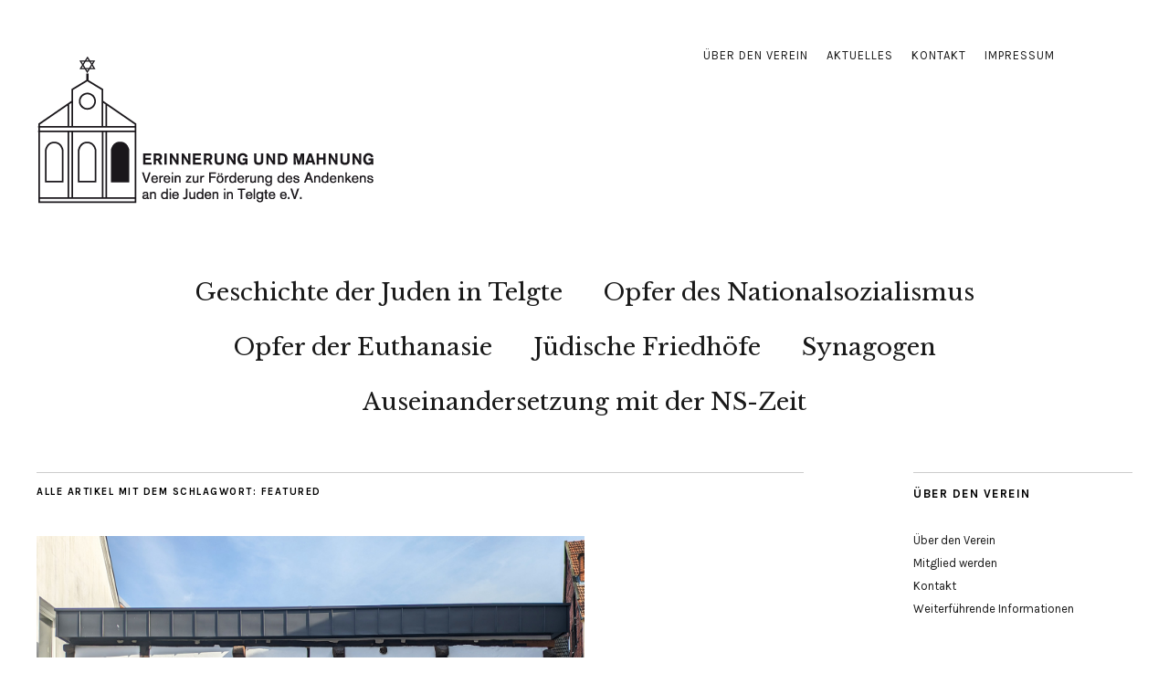

--- FILE ---
content_type: text/html; charset=UTF-8
request_url: https://www.erinnerung-und-mahnung.de/tag/featured/
body_size: 33836
content:
<!DOCTYPE html>
<html lang="de">
<head>
	<meta charset="UTF-8" />
	<meta name="viewport" content="width=device-width,initial-scale=1">
	<link rel="profile" href="http://gmpg.org/xfn/11">
	<link rel="pingback" href="https://www.erinnerung-und-mahnung.de/xmlrpc.php">
	<!--[if lt IE 9]>
		<script src="https://www.erinnerung-und-mahnung.de/wp-content/themes/zuki/js/html5.js"></script>
	<![endif]-->
<meta name='robots' content='noindex, follow' />
	<style>img:is([sizes="auto" i], [sizes^="auto," i]) { contain-intrinsic-size: 3000px 1500px }</style>
	
	<!-- This site is optimized with the Yoast SEO plugin v26.6 - https://yoast.com/wordpress/plugins/seo/ -->
	<title>featured Archive - Erinnerung und Mahnung</title>
	<meta property="og:locale" content="de_DE" />
	<meta property="og:type" content="article" />
	<meta property="og:title" content="featured Archive - Erinnerung und Mahnung" />
	<meta property="og:url" content="https://www.erinnerung-und-mahnung.de/tag/featured/" />
	<meta property="og:site_name" content="Erinnerung und Mahnung" />
	<meta name="twitter:card" content="summary_large_image" />
	<script type="application/ld+json" class="yoast-schema-graph">{"@context":"https://schema.org","@graph":[{"@type":"CollectionPage","@id":"https://www.erinnerung-und-mahnung.de/tag/featured/","url":"https://www.erinnerung-und-mahnung.de/tag/featured/","name":"featured Archive - Erinnerung und Mahnung","isPartOf":{"@id":"http://www.erinnerung-und-mahnung.de/#website"},"primaryImageOfPage":{"@id":"https://www.erinnerung-und-mahnung.de/tag/featured/#primaryimage"},"image":{"@id":"https://www.erinnerung-und-mahnung.de/tag/featured/#primaryimage"},"thumbnailUrl":"https://www.erinnerung-und-mahnung.de/wp-content/uploads/2023/08/alte-synagoge-telgte.jpg","breadcrumb":{"@id":"https://www.erinnerung-und-mahnung.de/tag/featured/#breadcrumb"},"inLanguage":"de"},{"@type":"ImageObject","inLanguage":"de","@id":"https://www.erinnerung-und-mahnung.de/tag/featured/#primaryimage","url":"https://www.erinnerung-und-mahnung.de/wp-content/uploads/2023/08/alte-synagoge-telgte.jpg","contentUrl":"https://www.erinnerung-und-mahnung.de/wp-content/uploads/2023/08/alte-synagoge-telgte.jpg","width":1500,"height":1046,"caption":"Alte Synagoge Telgte (c) K. Rüter"},{"@type":"BreadcrumbList","@id":"https://www.erinnerung-und-mahnung.de/tag/featured/#breadcrumb","itemListElement":[{"@type":"ListItem","position":1,"name":"Startseite","item":"https://www.erinnerung-und-mahnung.de/"},{"@type":"ListItem","position":2,"name":"featured"}]},{"@type":"WebSite","@id":"http://www.erinnerung-und-mahnung.de/#website","url":"http://www.erinnerung-und-mahnung.de/","name":"Erinnerung und Mahnung","description":"Verein zur Förderung des Andenkens an die Juden in Telgte e.V.","potentialAction":[{"@type":"SearchAction","target":{"@type":"EntryPoint","urlTemplate":"http://www.erinnerung-und-mahnung.de/?s={search_term_string}"},"query-input":{"@type":"PropertyValueSpecification","valueRequired":true,"valueName":"search_term_string"}}],"inLanguage":"de"}]}</script>
	<!-- / Yoast SEO plugin. -->


<link rel='dns-prefetch' href='//www.erinnerung-und-mahnung.de' />
<link rel='dns-prefetch' href='//stats.wp.com' />
<link rel='dns-prefetch' href='//fonts.googleapis.com' />
<link rel='dns-prefetch' href='//v0.wordpress.com' />
<link rel="alternate" type="application/rss+xml" title="Erinnerung und Mahnung &raquo; Feed" href="https://www.erinnerung-und-mahnung.de/feed/" />
<link rel="alternate" type="application/rss+xml" title="Erinnerung und Mahnung &raquo; Schlagwort-Feed zu featured" href="https://www.erinnerung-und-mahnung.de/tag/featured/feed/" />
<script type="text/javascript">
/* <![CDATA[ */
window._wpemojiSettings = {"baseUrl":"https:\/\/s.w.org\/images\/core\/emoji\/16.0.1\/72x72\/","ext":".png","svgUrl":"https:\/\/s.w.org\/images\/core\/emoji\/16.0.1\/svg\/","svgExt":".svg","source":{"concatemoji":"https:\/\/www.erinnerung-und-mahnung.de\/wp-includes\/js\/wp-emoji-release.min.js?ver=6.8.3"}};
/*! This file is auto-generated */
!function(s,n){var o,i,e;function c(e){try{var t={supportTests:e,timestamp:(new Date).valueOf()};sessionStorage.setItem(o,JSON.stringify(t))}catch(e){}}function p(e,t,n){e.clearRect(0,0,e.canvas.width,e.canvas.height),e.fillText(t,0,0);var t=new Uint32Array(e.getImageData(0,0,e.canvas.width,e.canvas.height).data),a=(e.clearRect(0,0,e.canvas.width,e.canvas.height),e.fillText(n,0,0),new Uint32Array(e.getImageData(0,0,e.canvas.width,e.canvas.height).data));return t.every(function(e,t){return e===a[t]})}function u(e,t){e.clearRect(0,0,e.canvas.width,e.canvas.height),e.fillText(t,0,0);for(var n=e.getImageData(16,16,1,1),a=0;a<n.data.length;a++)if(0!==n.data[a])return!1;return!0}function f(e,t,n,a){switch(t){case"flag":return n(e,"\ud83c\udff3\ufe0f\u200d\u26a7\ufe0f","\ud83c\udff3\ufe0f\u200b\u26a7\ufe0f")?!1:!n(e,"\ud83c\udde8\ud83c\uddf6","\ud83c\udde8\u200b\ud83c\uddf6")&&!n(e,"\ud83c\udff4\udb40\udc67\udb40\udc62\udb40\udc65\udb40\udc6e\udb40\udc67\udb40\udc7f","\ud83c\udff4\u200b\udb40\udc67\u200b\udb40\udc62\u200b\udb40\udc65\u200b\udb40\udc6e\u200b\udb40\udc67\u200b\udb40\udc7f");case"emoji":return!a(e,"\ud83e\udedf")}return!1}function g(e,t,n,a){var r="undefined"!=typeof WorkerGlobalScope&&self instanceof WorkerGlobalScope?new OffscreenCanvas(300,150):s.createElement("canvas"),o=r.getContext("2d",{willReadFrequently:!0}),i=(o.textBaseline="top",o.font="600 32px Arial",{});return e.forEach(function(e){i[e]=t(o,e,n,a)}),i}function t(e){var t=s.createElement("script");t.src=e,t.defer=!0,s.head.appendChild(t)}"undefined"!=typeof Promise&&(o="wpEmojiSettingsSupports",i=["flag","emoji"],n.supports={everything:!0,everythingExceptFlag:!0},e=new Promise(function(e){s.addEventListener("DOMContentLoaded",e,{once:!0})}),new Promise(function(t){var n=function(){try{var e=JSON.parse(sessionStorage.getItem(o));if("object"==typeof e&&"number"==typeof e.timestamp&&(new Date).valueOf()<e.timestamp+604800&&"object"==typeof e.supportTests)return e.supportTests}catch(e){}return null}();if(!n){if("undefined"!=typeof Worker&&"undefined"!=typeof OffscreenCanvas&&"undefined"!=typeof URL&&URL.createObjectURL&&"undefined"!=typeof Blob)try{var e="postMessage("+g.toString()+"("+[JSON.stringify(i),f.toString(),p.toString(),u.toString()].join(",")+"));",a=new Blob([e],{type:"text/javascript"}),r=new Worker(URL.createObjectURL(a),{name:"wpTestEmojiSupports"});return void(r.onmessage=function(e){c(n=e.data),r.terminate(),t(n)})}catch(e){}c(n=g(i,f,p,u))}t(n)}).then(function(e){for(var t in e)n.supports[t]=e[t],n.supports.everything=n.supports.everything&&n.supports[t],"flag"!==t&&(n.supports.everythingExceptFlag=n.supports.everythingExceptFlag&&n.supports[t]);n.supports.everythingExceptFlag=n.supports.everythingExceptFlag&&!n.supports.flag,n.DOMReady=!1,n.readyCallback=function(){n.DOMReady=!0}}).then(function(){return e}).then(function(){var e;n.supports.everything||(n.readyCallback(),(e=n.source||{}).concatemoji?t(e.concatemoji):e.wpemoji&&e.twemoji&&(t(e.twemoji),t(e.wpemoji)))}))}((window,document),window._wpemojiSettings);
/* ]]> */
</script>
<style id='wp-emoji-styles-inline-css' type='text/css'>

	img.wp-smiley, img.emoji {
		display: inline !important;
		border: none !important;
		box-shadow: none !important;
		height: 1em !important;
		width: 1em !important;
		margin: 0 0.07em !important;
		vertical-align: -0.1em !important;
		background: none !important;
		padding: 0 !important;
	}
</style>
<link rel='stylesheet' id='wp-block-library-css' href='https://www.erinnerung-und-mahnung.de/wp-includes/css/dist/block-library/style.min.css?ver=6.8.3' type='text/css' media='all' />
<style id='classic-theme-styles-inline-css' type='text/css'>
/*! This file is auto-generated */
.wp-block-button__link{color:#fff;background-color:#32373c;border-radius:9999px;box-shadow:none;text-decoration:none;padding:calc(.667em + 2px) calc(1.333em + 2px);font-size:1.125em}.wp-block-file__button{background:#32373c;color:#fff;text-decoration:none}
</style>
<link rel='stylesheet' id='wp-components-css' href='https://www.erinnerung-und-mahnung.de/wp-includes/css/dist/components/style.min.css?ver=6.8.3' type='text/css' media='all' />
<link rel='stylesheet' id='wp-preferences-css' href='https://www.erinnerung-und-mahnung.de/wp-includes/css/dist/preferences/style.min.css?ver=6.8.3' type='text/css' media='all' />
<link rel='stylesheet' id='wp-block-editor-css' href='https://www.erinnerung-und-mahnung.de/wp-includes/css/dist/block-editor/style.min.css?ver=6.8.3' type='text/css' media='all' />
<link rel='stylesheet' id='popup-maker-block-library-style-css' href='https://www.erinnerung-und-mahnung.de/wp-content/plugins/popup-maker/dist/packages/block-library-style.css?ver=dbea705cfafe089d65f1' type='text/css' media='all' />
<link rel='stylesheet' id='mediaelement-css' href='https://www.erinnerung-und-mahnung.de/wp-includes/js/mediaelement/mediaelementplayer-legacy.min.css?ver=4.2.17' type='text/css' media='all' />
<link rel='stylesheet' id='wp-mediaelement-css' href='https://www.erinnerung-und-mahnung.de/wp-includes/js/mediaelement/wp-mediaelement.min.css?ver=6.8.3' type='text/css' media='all' />
<style id='jetpack-sharing-buttons-style-inline-css' type='text/css'>
.jetpack-sharing-buttons__services-list{display:flex;flex-direction:row;flex-wrap:wrap;gap:0;list-style-type:none;margin:5px;padding:0}.jetpack-sharing-buttons__services-list.has-small-icon-size{font-size:12px}.jetpack-sharing-buttons__services-list.has-normal-icon-size{font-size:16px}.jetpack-sharing-buttons__services-list.has-large-icon-size{font-size:24px}.jetpack-sharing-buttons__services-list.has-huge-icon-size{font-size:36px}@media print{.jetpack-sharing-buttons__services-list{display:none!important}}.editor-styles-wrapper .wp-block-jetpack-sharing-buttons{gap:0;padding-inline-start:0}ul.jetpack-sharing-buttons__services-list.has-background{padding:1.25em 2.375em}
</style>
<style id='global-styles-inline-css' type='text/css'>
:root{--wp--preset--aspect-ratio--square: 1;--wp--preset--aspect-ratio--4-3: 4/3;--wp--preset--aspect-ratio--3-4: 3/4;--wp--preset--aspect-ratio--3-2: 3/2;--wp--preset--aspect-ratio--2-3: 2/3;--wp--preset--aspect-ratio--16-9: 16/9;--wp--preset--aspect-ratio--9-16: 9/16;--wp--preset--color--black: #000000;--wp--preset--color--cyan-bluish-gray: #abb8c3;--wp--preset--color--white: #ffffff;--wp--preset--color--pale-pink: #f78da7;--wp--preset--color--vivid-red: #cf2e2e;--wp--preset--color--luminous-vivid-orange: #ff6900;--wp--preset--color--luminous-vivid-amber: #fcb900;--wp--preset--color--light-green-cyan: #7bdcb5;--wp--preset--color--vivid-green-cyan: #00d084;--wp--preset--color--pale-cyan-blue: #8ed1fc;--wp--preset--color--vivid-cyan-blue: #0693e3;--wp--preset--color--vivid-purple: #9b51e0;--wp--preset--gradient--vivid-cyan-blue-to-vivid-purple: linear-gradient(135deg,rgba(6,147,227,1) 0%,rgb(155,81,224) 100%);--wp--preset--gradient--light-green-cyan-to-vivid-green-cyan: linear-gradient(135deg,rgb(122,220,180) 0%,rgb(0,208,130) 100%);--wp--preset--gradient--luminous-vivid-amber-to-luminous-vivid-orange: linear-gradient(135deg,rgba(252,185,0,1) 0%,rgba(255,105,0,1) 100%);--wp--preset--gradient--luminous-vivid-orange-to-vivid-red: linear-gradient(135deg,rgba(255,105,0,1) 0%,rgb(207,46,46) 100%);--wp--preset--gradient--very-light-gray-to-cyan-bluish-gray: linear-gradient(135deg,rgb(238,238,238) 0%,rgb(169,184,195) 100%);--wp--preset--gradient--cool-to-warm-spectrum: linear-gradient(135deg,rgb(74,234,220) 0%,rgb(151,120,209) 20%,rgb(207,42,186) 40%,rgb(238,44,130) 60%,rgb(251,105,98) 80%,rgb(254,248,76) 100%);--wp--preset--gradient--blush-light-purple: linear-gradient(135deg,rgb(255,206,236) 0%,rgb(152,150,240) 100%);--wp--preset--gradient--blush-bordeaux: linear-gradient(135deg,rgb(254,205,165) 0%,rgb(254,45,45) 50%,rgb(107,0,62) 100%);--wp--preset--gradient--luminous-dusk: linear-gradient(135deg,rgb(255,203,112) 0%,rgb(199,81,192) 50%,rgb(65,88,208) 100%);--wp--preset--gradient--pale-ocean: linear-gradient(135deg,rgb(255,245,203) 0%,rgb(182,227,212) 50%,rgb(51,167,181) 100%);--wp--preset--gradient--electric-grass: linear-gradient(135deg,rgb(202,248,128) 0%,rgb(113,206,126) 100%);--wp--preset--gradient--midnight: linear-gradient(135deg,rgb(2,3,129) 0%,rgb(40,116,252) 100%);--wp--preset--font-size--small: 13px;--wp--preset--font-size--medium: 20px;--wp--preset--font-size--large: 36px;--wp--preset--font-size--x-large: 42px;--wp--preset--spacing--20: 0.44rem;--wp--preset--spacing--30: 0.67rem;--wp--preset--spacing--40: 1rem;--wp--preset--spacing--50: 1.5rem;--wp--preset--spacing--60: 2.25rem;--wp--preset--spacing--70: 3.38rem;--wp--preset--spacing--80: 5.06rem;--wp--preset--shadow--natural: 6px 6px 9px rgba(0, 0, 0, 0.2);--wp--preset--shadow--deep: 12px 12px 50px rgba(0, 0, 0, 0.4);--wp--preset--shadow--sharp: 6px 6px 0px rgba(0, 0, 0, 0.2);--wp--preset--shadow--outlined: 6px 6px 0px -3px rgba(255, 255, 255, 1), 6px 6px rgba(0, 0, 0, 1);--wp--preset--shadow--crisp: 6px 6px 0px rgba(0, 0, 0, 1);}:where(.is-layout-flex){gap: 0.5em;}:where(.is-layout-grid){gap: 0.5em;}body .is-layout-flex{display: flex;}.is-layout-flex{flex-wrap: wrap;align-items: center;}.is-layout-flex > :is(*, div){margin: 0;}body .is-layout-grid{display: grid;}.is-layout-grid > :is(*, div){margin: 0;}:where(.wp-block-columns.is-layout-flex){gap: 2em;}:where(.wp-block-columns.is-layout-grid){gap: 2em;}:where(.wp-block-post-template.is-layout-flex){gap: 1.25em;}:where(.wp-block-post-template.is-layout-grid){gap: 1.25em;}.has-black-color{color: var(--wp--preset--color--black) !important;}.has-cyan-bluish-gray-color{color: var(--wp--preset--color--cyan-bluish-gray) !important;}.has-white-color{color: var(--wp--preset--color--white) !important;}.has-pale-pink-color{color: var(--wp--preset--color--pale-pink) !important;}.has-vivid-red-color{color: var(--wp--preset--color--vivid-red) !important;}.has-luminous-vivid-orange-color{color: var(--wp--preset--color--luminous-vivid-orange) !important;}.has-luminous-vivid-amber-color{color: var(--wp--preset--color--luminous-vivid-amber) !important;}.has-light-green-cyan-color{color: var(--wp--preset--color--light-green-cyan) !important;}.has-vivid-green-cyan-color{color: var(--wp--preset--color--vivid-green-cyan) !important;}.has-pale-cyan-blue-color{color: var(--wp--preset--color--pale-cyan-blue) !important;}.has-vivid-cyan-blue-color{color: var(--wp--preset--color--vivid-cyan-blue) !important;}.has-vivid-purple-color{color: var(--wp--preset--color--vivid-purple) !important;}.has-black-background-color{background-color: var(--wp--preset--color--black) !important;}.has-cyan-bluish-gray-background-color{background-color: var(--wp--preset--color--cyan-bluish-gray) !important;}.has-white-background-color{background-color: var(--wp--preset--color--white) !important;}.has-pale-pink-background-color{background-color: var(--wp--preset--color--pale-pink) !important;}.has-vivid-red-background-color{background-color: var(--wp--preset--color--vivid-red) !important;}.has-luminous-vivid-orange-background-color{background-color: var(--wp--preset--color--luminous-vivid-orange) !important;}.has-luminous-vivid-amber-background-color{background-color: var(--wp--preset--color--luminous-vivid-amber) !important;}.has-light-green-cyan-background-color{background-color: var(--wp--preset--color--light-green-cyan) !important;}.has-vivid-green-cyan-background-color{background-color: var(--wp--preset--color--vivid-green-cyan) !important;}.has-pale-cyan-blue-background-color{background-color: var(--wp--preset--color--pale-cyan-blue) !important;}.has-vivid-cyan-blue-background-color{background-color: var(--wp--preset--color--vivid-cyan-blue) !important;}.has-vivid-purple-background-color{background-color: var(--wp--preset--color--vivid-purple) !important;}.has-black-border-color{border-color: var(--wp--preset--color--black) !important;}.has-cyan-bluish-gray-border-color{border-color: var(--wp--preset--color--cyan-bluish-gray) !important;}.has-white-border-color{border-color: var(--wp--preset--color--white) !important;}.has-pale-pink-border-color{border-color: var(--wp--preset--color--pale-pink) !important;}.has-vivid-red-border-color{border-color: var(--wp--preset--color--vivid-red) !important;}.has-luminous-vivid-orange-border-color{border-color: var(--wp--preset--color--luminous-vivid-orange) !important;}.has-luminous-vivid-amber-border-color{border-color: var(--wp--preset--color--luminous-vivid-amber) !important;}.has-light-green-cyan-border-color{border-color: var(--wp--preset--color--light-green-cyan) !important;}.has-vivid-green-cyan-border-color{border-color: var(--wp--preset--color--vivid-green-cyan) !important;}.has-pale-cyan-blue-border-color{border-color: var(--wp--preset--color--pale-cyan-blue) !important;}.has-vivid-cyan-blue-border-color{border-color: var(--wp--preset--color--vivid-cyan-blue) !important;}.has-vivid-purple-border-color{border-color: var(--wp--preset--color--vivid-purple) !important;}.has-vivid-cyan-blue-to-vivid-purple-gradient-background{background: var(--wp--preset--gradient--vivid-cyan-blue-to-vivid-purple) !important;}.has-light-green-cyan-to-vivid-green-cyan-gradient-background{background: var(--wp--preset--gradient--light-green-cyan-to-vivid-green-cyan) !important;}.has-luminous-vivid-amber-to-luminous-vivid-orange-gradient-background{background: var(--wp--preset--gradient--luminous-vivid-amber-to-luminous-vivid-orange) !important;}.has-luminous-vivid-orange-to-vivid-red-gradient-background{background: var(--wp--preset--gradient--luminous-vivid-orange-to-vivid-red) !important;}.has-very-light-gray-to-cyan-bluish-gray-gradient-background{background: var(--wp--preset--gradient--very-light-gray-to-cyan-bluish-gray) !important;}.has-cool-to-warm-spectrum-gradient-background{background: var(--wp--preset--gradient--cool-to-warm-spectrum) !important;}.has-blush-light-purple-gradient-background{background: var(--wp--preset--gradient--blush-light-purple) !important;}.has-blush-bordeaux-gradient-background{background: var(--wp--preset--gradient--blush-bordeaux) !important;}.has-luminous-dusk-gradient-background{background: var(--wp--preset--gradient--luminous-dusk) !important;}.has-pale-ocean-gradient-background{background: var(--wp--preset--gradient--pale-ocean) !important;}.has-electric-grass-gradient-background{background: var(--wp--preset--gradient--electric-grass) !important;}.has-midnight-gradient-background{background: var(--wp--preset--gradient--midnight) !important;}.has-small-font-size{font-size: var(--wp--preset--font-size--small) !important;}.has-medium-font-size{font-size: var(--wp--preset--font-size--medium) !important;}.has-large-font-size{font-size: var(--wp--preset--font-size--large) !important;}.has-x-large-font-size{font-size: var(--wp--preset--font-size--x-large) !important;}
:where(.wp-block-post-template.is-layout-flex){gap: 1.25em;}:where(.wp-block-post-template.is-layout-grid){gap: 1.25em;}
:where(.wp-block-columns.is-layout-flex){gap: 2em;}:where(.wp-block-columns.is-layout-grid){gap: 2em;}
:root :where(.wp-block-pullquote){font-size: 1.5em;line-height: 1.6;}
</style>
<link rel='stylesheet' id='zuki-flex-slider-style-css' href='https://www.erinnerung-und-mahnung.de/wp-content/themes/zuki/js/flex-slider/flexslider.css?ver=6.8.3' type='text/css' media='all' />
<link rel='stylesheet' id='zuki-fonts-css' href='//fonts.googleapis.com/css?family=Libre+Baskerville%3A400%2C700%2C400italic%7CKarla%3A400%2C400italic%2C700%2C700italic%26subset%3Dlatin%2Clatin-ext&#038;subset=latin%2Clatin-ext' type='text/css' media='all' />
<link rel='stylesheet' id='genericons-css' href='https://www.erinnerung-und-mahnung.de/wp-content/plugins/jetpack/_inc/genericons/genericons/genericons.css?ver=3.1' type='text/css' media='all' />
<link rel='stylesheet' id='zuki-style-css' href='https://www.erinnerung-und-mahnung.de/wp-content/themes/zuki/style.css?ver=20140630' type='text/css' media='all' />
<style id='wp-typography-custom-inline-css' type='text/css'>
sup, sub{font-size: 75%;line-height: 100%}sup{vertical-align: 60%}sub{vertical-align: -10%}.amp{font-family: Baskerville, "Goudy Old Style", Palatino, "Book Antiqua", "Warnock Pro", serif;font-size: 1.1em;font-style: italic;font-weight: normal;line-height: 1em}.caps{font-size: 90%}.dquo{margin-left: -0.4em}.quo{margin-left: -0.2em}.pull-single{margin-left: -0.15em}.push-single{margin-right: 0.15em}.pull-double{margin-left: -0.38em}.push-double{margin-right: 0.38em}
</style>
<style id='wp-typography-safari-font-workaround-inline-css' type='text/css'>
body {-webkit-font-feature-settings: "liga";font-feature-settings: "liga";-ms-font-feature-settings: normal;}
</style>
<link rel='stylesheet' id='jquery.lightbox.min.css-css' href='https://www.erinnerung-und-mahnung.de/wp-content/plugins/wp-jquery-lightbox/lightboxes/wp-jquery-lightbox/styles/lightbox.min.css?ver=2.3.4' type='text/css' media='all' />
<link rel='stylesheet' id='jqlb-overrides-css' href='https://www.erinnerung-und-mahnung.de/wp-content/plugins/wp-jquery-lightbox/lightboxes/wp-jquery-lightbox/styles/overrides.css?ver=2.3.4' type='text/css' media='all' />
<style id='jqlb-overrides-inline-css' type='text/css'>

			#outerImageContainer {
				box-shadow: 0 0 4px 2px rgba(0,0,0,.2);
			}
			#imageContainer{
				padding: 6px;
			}
			#imageDataContainer {
				box-shadow: 0 -4px 0 0 #fff, 0 0 4px 2px rgba(0,0,0,.1);
				z-index: auto;
			}
			#prevArrow,
			#nextArrow{
				background-color: rgba(255,255,255,.7;
				color: #000000;
			}
</style>
<script type="text/javascript" src="https://www.erinnerung-und-mahnung.de/wp-includes/js/jquery/jquery.min.js?ver=3.7.1" id="jquery-core-js"></script>
<script type="text/javascript" src="https://www.erinnerung-und-mahnung.de/wp-includes/js/jquery/jquery-migrate.min.js?ver=3.4.1" id="jquery-migrate-js"></script>
<script type="text/javascript" src="https://www.erinnerung-und-mahnung.de/wp-content/themes/zuki/js/jquery.fitvids.js?ver=1.1" id="zuki-fitvids-js"></script>
<script type="text/javascript" src="https://www.erinnerung-und-mahnung.de/wp-content/themes/zuki/js/flex-slider/jquery.flexslider-min.js?ver=6.8.3" id="zuki-flex-slider-js"></script>
<script type="text/javascript" src="https://www.erinnerung-und-mahnung.de/wp-content/themes/zuki/js/functions.js?ver=20140426" id="zuki-script-js"></script>
<link rel="https://api.w.org/" href="https://www.erinnerung-und-mahnung.de/wp-json/" /><link rel="alternate" title="JSON" type="application/json" href="https://www.erinnerung-und-mahnung.de/wp-json/wp/v2/tags/16" /><link rel="EditURI" type="application/rsd+xml" title="RSD" href="https://www.erinnerung-und-mahnung.de/xmlrpc.php?rsd" />
<meta name="generator" content="WordPress 6.8.3" />
	<style>img#wpstats{display:none}</style>
			<style type="text/css">
		.widget-area p.summary a,
		.entry-content p a,
		.entry-content li a,
		.page .entry-content p a,
		blockquote cite a,
		.textwidget a,
		#comments .comment-text a,
		.authorbox p.author-description a {color: ;}
		.widget_zuki_recentposts_color .bg-wrap {background: #f4f4f4;}
		.archive-menu-content {background: ;}
	</style>
			<style type="text/css" id="zuki-header-css">
			#site-title h1,
		#site-title h2.site-description {
			display: none;
		}

		</style>
	<style id="sccss">.entry-author,
.entry-comments,
.entry-cats,
.entry-details,
.entry-tags,
.meta-nav,
.nav-previous,
.nav-next,
.entry-date {
	display: none !important;
}


#site-nav {
    padding: 45px 0;
}

.single-post img.wp-post-image {
    display: none;
}


@media screen and (min-width: 1260px) {
    #site-title {
        width: 40%;
    }
       #header-top-nav {
        width: 60%;
    }
}
.entry-header h2.entry-title br,
.entry-header h1.entry-title br {
display: none;
}

.entry-thumbnail {max-width: 600px;}

#header-top-nav ul {
	font-size: 13px;
	font-size: 0.8125rem;
	
}
.widget h3.widget-title {
	font-size: 13px;
	font-size: 0.8125rem;

}</style></head>

<body class="archive tag tag-featured tag-16 wp-theme-zuki">

	<div id="container">

		<header id="masthead" class="cf" role="banner">

							<nav id="header-top-nav">
					<ul id="menu-header" class="menu"><li id="menu-item-77" class="menu-item menu-item-type-post_type menu-item-object-page menu-item-77"><a href="https://www.erinnerung-und-mahnung.de/ueber-den-verein/">Über den Verein</a></li>
<li id="menu-item-406" class="menu-item menu-item-type-taxonomy menu-item-object-category menu-item-406"><a href="https://www.erinnerung-und-mahnung.de/aktuelles/">Aktuelles</a></li>
<li id="menu-item-113" class="menu-item menu-item-type-post_type menu-item-object-page menu-item-113"><a href="https://www.erinnerung-und-mahnung.de/kontakt/">Kontakt</a></li>
<li id="menu-item-189" class="menu-item menu-item-type-post_type menu-item-object-page menu-item-189"><a href="https://www.erinnerung-und-mahnung.de/impressum/">Impressum</a></li>
</ul>				</nav><!-- end #header-top -->
			
			<div id="site-title">
							<div id="site-header">
					<a href="https://www.erinnerung-und-mahnung.de/" rel="home"><img src="https://www.erinnerung-und-mahnung.de/wp-content/uploads/2018/06/cropped-logo-erinnerung-und-mahnung-klein.png" width="389" height="178" alt=""></a>
				</div><!-- end #site-header -->
							<h1><a href="https://www.erinnerung-und-mahnung.de/" title="Erinnerung und Mahnung">Erinnerung und Mahnung</a></h1>
							<h2 class="site-description">Verein zur Förderung des Andenkens an die Juden in Telgte e.V.</h2>
						</div><!-- end #site-title -->

			<a href="#menuopen" id="mobile-menu-toggle"><span>Menü</span></a>

			<div id="mobile-menu-wrap" class="cf">
									<div class="search-box">
						<a href="#" id="search-toggle"><span>Suche</span></a>
						
<form method="get" id="searchform" class="searchform" action="https://www.erinnerung-und-mahnung.de/" role="search">
	<label for="s" class="screen-reader-text"><span>Suche</span></label>
	<input type="text" class="search-field" name="s" id="s" placeholder="Suche&hellip;" />
	<input type="submit" class="submit" name="submit" id="searchsubmit" value="Suche" />
</form>					</div><!-- end .search-box -->
								<nav id="site-nav" class="cf">
					<ul id="menu-hauptmenue" class="nav-menu"><li id="menu-item-148" class="menu-item menu-item-type-taxonomy menu-item-object-category menu-item-has-children menu-item-148"><a href="https://www.erinnerung-und-mahnung.de/juden-in-telgte/">Geschichte der Juden in Telgte</a>
<ul class="sub-menu">
	<li id="menu-item-181" class="menu-item menu-item-type-post_type menu-item-object-post menu-item-181"><a href="https://www.erinnerung-und-mahnung.de/fruehe-geschichte-der-juden-in-telgte/">Frühe Geschichte</a></li>
	<li id="menu-item-182" class="menu-item menu-item-type-post_type menu-item-object-post menu-item-182"><a href="https://www.erinnerung-und-mahnung.de/19-jahrhundert/">19. Jahrhundert</a></li>
	<li id="menu-item-183" class="menu-item menu-item-type-post_type menu-item-object-post menu-item-183"><a href="https://www.erinnerung-und-mahnung.de/ns-zeit/">NS-Zeit</a></li>
</ul>
</li>
<li id="menu-item-274" class="menu-item menu-item-type-taxonomy menu-item-object-category menu-item-has-children menu-item-274"><a href="https://www.erinnerung-und-mahnung.de/opfer-des-nationalsozialismus/">Opfer des Nationalsozialismus</a>
<ul class="sub-menu">
	<li id="menu-item-275" class="menu-item menu-item-type-post_type menu-item-object-post menu-item-275"><a href="https://www.erinnerung-und-mahnung.de/hermann-und-johanna-auerbach/">Familie <br>Hermann Auerbach</a></li>
	<li id="menu-item-276" class="menu-item menu-item-type-post_type menu-item-object-post menu-item-276"><a href="https://www.erinnerung-und-mahnung.de/familie-jakob-auerbach/">Familie <br>Jakob Auerbach</a></li>
	<li id="menu-item-278" class="menu-item menu-item-type-post_type menu-item-object-post menu-item-278"><a href="https://www.erinnerung-und-mahnung.de/henriette-und-siegfried-mildenberg/">Familie Siegfried <br>Mildenberg</a></li>
	<li id="menu-item-280" class="menu-item menu-item-type-post_type menu-item-object-post menu-item-280"><a href="https://www.erinnerung-und-mahnung.de/josef-und-maria-unger/">Josef und Maria <br>Unger</a></li>
</ul>
</li>
<li id="menu-item-1427" class="menu-item menu-item-type-taxonomy menu-item-object-category menu-item-has-children menu-item-1427"><a href="https://www.erinnerung-und-mahnung.de/opfer-der-euthanasie/">Opfer der Euthanasie</a>
<ul class="sub-menu">
	<li id="menu-item-277" class="menu-item menu-item-type-post_type menu-item-object-post menu-item-277"><a href="https://www.erinnerung-und-mahnung.de/julie-loewenstein/">Julie Löwenstein</a></li>
	<li id="menu-item-813" class="menu-item menu-item-type-post_type menu-item-object-post menu-item-813"><a href="https://www.erinnerung-und-mahnung.de/gladys-strauss/">Gladys Strauß</a></li>
	<li id="menu-item-812" class="menu-item menu-item-type-post_type menu-item-object-post menu-item-812"><a href="https://www.erinnerung-und-mahnung.de/sophia-serphos/">Sophia Serphos</a></li>
	<li id="menu-item-811" class="menu-item menu-item-type-post_type menu-item-object-post menu-item-811"><a href="https://www.erinnerung-und-mahnung.de/oskar-rolf/">Oskar Rolf</a></li>
	<li id="menu-item-810" class="menu-item menu-item-type-post_type menu-item-object-post menu-item-810"><a href="https://www.erinnerung-und-mahnung.de/bernhard-luetke-grachtrup/">Bernhard Lütke Grachtrup</a></li>
	<li id="menu-item-808" class="menu-item menu-item-type-post_type menu-item-object-post menu-item-808"><a href="https://www.erinnerung-und-mahnung.de/bernhard-moeller/">Bernhard Möller</a></li>
	<li id="menu-item-809" class="menu-item menu-item-type-post_type menu-item-object-post menu-item-809"><a href="https://www.erinnerung-und-mahnung.de/anton-erich-sauerland/">Anton Erich Sauerland</a></li>
	<li id="menu-item-2137" class="menu-item menu-item-type-post_type menu-item-object-post menu-item-2137"><a href="https://www.erinnerung-und-mahnung.de/grabstein-von-hanns-josef-geisel/">Hanns Josef Geisel</a></li>
</ul>
</li>
<li id="menu-item-180" class="menu-item menu-item-type-taxonomy menu-item-object-category menu-item-has-children menu-item-180"><a href="https://www.erinnerung-und-mahnung.de/friedhoefe/">Jüdische Friedhöfe</a>
<ul class="sub-menu">
	<li id="menu-item-185" class="menu-item menu-item-type-post_type menu-item-object-post menu-item-185"><a href="https://www.erinnerung-und-mahnung.de/friedhof-auf-dem-wall-am-steintor/">1615 Friedhof auf dem&nbsp;Wall</a></li>
	<li id="menu-item-186" class="menu-item menu-item-type-post_type menu-item-object-post menu-item-186"><a href="https://www.erinnerung-und-mahnung.de/friedhof-am-hagen-ab-1820/">1820 Friedhof am&nbsp;Hagen</a></li>
	<li id="menu-item-187" class="menu-item menu-item-type-post_type menu-item-object-post menu-item-187"><a href="https://www.erinnerung-und-mahnung.de/1942-zerstoerung/">1942 Zerstörung</a></li>
	<li id="menu-item-188" class="menu-item menu-item-type-post_type menu-item-object-post menu-item-188"><a href="https://www.erinnerung-und-mahnung.de/neugestaltung-2005/">2005 Neugestaltung</a></li>
</ul>
</li>
<li id="menu-item-2191" class="menu-item menu-item-type-taxonomy menu-item-object-category menu-item-has-children menu-item-2191"><a href="https://www.erinnerung-und-mahnung.de/synagogen/">Synagogen</a>
<ul class="sub-menu">
	<li id="menu-item-2192" class="menu-item menu-item-type-post_type menu-item-object-post menu-item-2192"><a href="https://www.erinnerung-und-mahnung.de/alte-synagoge-in-telgte/">Alte Synagoge in Telgte</a></li>
	<li id="menu-item-2235" class="menu-item menu-item-type-post_type menu-item-object-post menu-item-2235"><a href="https://www.erinnerung-und-mahnung.de/festakt-zur-eroeffnung-der-alten-synagoge/">Festakt zur Eröffnung der Alten Synagoge</a></li>
	<li id="menu-item-2205" class="menu-item menu-item-type-post_type menu-item-object-post menu-item-2205"><a href="https://www.erinnerung-und-mahnung.de/neue-synagoge-koenigstrasse-telgte/">Neue Synagoge in der Königstraße</a></li>
</ul>
</li>
<li id="menu-item-287" class="menu-item menu-item-type-taxonomy menu-item-object-category menu-item-has-children menu-item-287"><a href="https://www.erinnerung-und-mahnung.de/auseinandersetzung-mit-der-ns-zeit/">Auseinandersetzung mit der NS-Zeit</a>
<ul class="sub-menu">
	<li id="menu-item-1392" class="menu-item menu-item-type-post_type menu-item-object-post menu-item-1392"><a href="https://www.erinnerung-und-mahnung.de/geschichte-und-schicksal-der-telgter-juden/">Schülerarbeit von 1980: Geschichte und Schicksal der Telgter Juden 1933–1945</a></li>
	<li id="menu-item-1474" class="menu-item menu-item-type-taxonomy menu-item-object-category menu-item-has-children menu-item-1474"><a href="https://www.erinnerung-und-mahnung.de/kontakt-mit-ueberlebenden/">Kontakt mit Überlebenden</a>
	<ul class="sub-menu">
		<li id="menu-item-1468" class="menu-item menu-item-type-post_type menu-item-object-post menu-item-1468"><a href="https://www.erinnerung-und-mahnung.de/kontakt-mit-alfred-auerbach/">Kontakt mit Alfred Auerbach</a></li>
		<li id="menu-item-1393" class="menu-item menu-item-type-post_type menu-item-object-post menu-item-1393"><a href="https://www.erinnerung-und-mahnung.de/meine-erste-begegnung-mit-alfred-auerbach/">Meine erste <br>Begegnung mit <br>Alfred Auerbach</a></li>
		<li id="menu-item-1467" class="menu-item menu-item-type-post_type menu-item-object-post menu-item-1467"><a href="https://www.erinnerung-und-mahnung.de/kontakt-mit-ilse-auerbach/">Kontakt mit Ilse Auerbach</a></li>
		<li id="menu-item-1469" class="menu-item menu-item-type-post_type menu-item-object-post menu-item-1469"><a href="https://www.erinnerung-und-mahnung.de/kontakt-mit-fritzi-mildenberg/">Kontakt mit Fritzi Mildenberg</a></li>
	</ul>
</li>
	<li id="menu-item-288" class="menu-item menu-item-type-post_type menu-item-object-post menu-item-288"><a href="https://www.erinnerung-und-mahnung.de/ausstellung/">Ausstellung »Geschichte und Schicksal der Telgter Juden«</a></li>
	<li id="menu-item-291" class="menu-item menu-item-type-post_type menu-item-object-post menu-item-291"><a href="https://www.erinnerung-und-mahnung.de/stolpersteine-telgte/">2004 Verlegung der ersten 10 Stolpersteine</a></li>
	<li id="menu-item-1021" class="menu-item menu-item-type-post_type menu-item-object-post menu-item-1021"><a href="https://www.erinnerung-und-mahnung.de/2008-gedenkbuch-fuer-die-telgter-opfer-des-holocaust/">2008 Gedenkbuch für die Telgter Opfer des Holocaust</a></li>
	<li id="menu-item-1011" class="menu-item menu-item-type-post_type menu-item-object-post menu-item-1011"><a href="https://www.erinnerung-und-mahnung.de/errichtung-der-gedenkstele-2014/">2013 Einweihung der <br>Gedenkstele</a></li>
	<li id="menu-item-1022" class="menu-item menu-item-type-post_type menu-item-object-post menu-item-1022"><a href="https://www.erinnerung-und-mahnung.de/2017-erweiterte-neuauflage-des-gedenkbuch/">2017 Erweiterte <br>Neuauflage des Gedenkbuchs</a></li>
</ul>
</li>
</ul>				</nav><!-- end #site-nav -->
				<a href="#menuclose" id="mobile-menu-close"><span>Menü schiessen</span></a>
			</div><!-- end #mobile-menu-wrap -->

			
		</header><!-- end #masthead -->

<div id="main-wrap">
<div id="primary" class="site-content cf" role="main">

	
		<header class="archive-header">
			<h1 class="archive-title">
					Alle Artikel mit dem Schlagwort: <span>featured</span>			</h1>
					</header><!-- end .archive-header -->

				
			
<article id="post-2187" class="post-2187 post type-post status-publish format-standard has-post-thumbnail hentry category-synagogen tag-featured tag-synagoge">

			<div class="entry-thumbnail">
			<a href="https://www.erinnerung-und-mahnung.de/alte-synagoge-in-telgte/" title="Permalink zu Alte Synagoge in Telgte"><img width="1500" height="1046" src="https://www.erinnerung-und-mahnung.de/wp-content/uploads/2023/08/alte-synagoge-telgte.jpg" class="attachment-post-thumbnail size-post-thumbnail wp-post-image" alt="Alte Synagoge Telgte (c) K. Rüter" decoding="async" srcset="https://www.erinnerung-und-mahnung.de/wp-content/uploads/2023/08/alte-synagoge-telgte.jpg 1500w, https://www.erinnerung-und-mahnung.de/wp-content/uploads/2023/08/alte-synagoge-telgte-300x209.jpg 300w, https://www.erinnerung-und-mahnung.de/wp-content/uploads/2023/08/alte-synagoge-telgte-1024x714.jpg 1024w" sizes="(max-width: 1500px) 100vw, 1500px" data-attachment-id="2189" data-permalink="https://www.erinnerung-und-mahnung.de/alte-synagoge-in-telgte/alte-synagoge-telgte-5/" data-orig-file="https://www.erinnerung-und-mahnung.de/wp-content/uploads/2023/08/alte-synagoge-telgte.jpg" data-orig-size="1500,1046" data-comments-opened="0" data-image-meta="{&quot;aperture&quot;:&quot;0&quot;,&quot;credit&quot;:&quot;&quot;,&quot;camera&quot;:&quot;&quot;,&quot;caption&quot;:&quot;&quot;,&quot;created_timestamp&quot;:&quot;0&quot;,&quot;copyright&quot;:&quot;&quot;,&quot;focal_length&quot;:&quot;0&quot;,&quot;iso&quot;:&quot;0&quot;,&quot;shutter_speed&quot;:&quot;0&quot;,&quot;title&quot;:&quot;&quot;,&quot;orientation&quot;:&quot;0&quot;}" data-image-title="Alte Synagoge Telgte (c) K. Rüter" data-image-description="" data-image-caption="&lt;p&gt;Alte Synagoge Telgte (c) K. Rüter&lt;/p&gt;
" data-medium-file="https://www.erinnerung-und-mahnung.de/wp-content/uploads/2023/08/alte-synagoge-telgte-300x209.jpg" data-large-file="https://www.erinnerung-und-mahnung.de/wp-content/uploads/2023/08/alte-synagoge-telgte-1024x714.jpg" /></a>
		</div><!-- end .entry-thumbnail -->
	
	<header class="entry-header">
		<h2 class="entry-title"><a href="https://www.erinnerung-und-mahnung.de/alte-synagoge-in-telgte/" rel="bookmark">Alte Synagoge in Telgte</a></h2>			<div class="entry-details">
				<div class="entry-author">
				Veröffentlicht von <a href="https://www.erinnerung-und-mahnung.de/author/user/" title="Alle Artikel von user">user</a>				</div><!-- end .entry-author -->
		</div><!-- end .entry-details -->
	</header><!-- end .entry-header -->

					<div class="entry-summary">
				<!--<p>Etwas ver­steckt zwi­schen zwei Grundstücken steht in Telgte inmit­ten der Historischen Altstadt mit der Alten Synagoge ein ein­zig­ar­ti­ges kul­tur­ge­schicht­li­ches Zeugnis, eine von ganz weni­gen noch erhal­te­nen ehe­ma­li­gen Hof-Synagogen Westfalens.</p>
 //tsp-->

<blockquote class="wp-block-quote is-layout-flow wp-block-quote-is-layout-flow">
<p>Etwas ver­steckt zwi­schen zwei Grundstücken steht in Telgte inmit­ten der Historischen Altstadt mit der <em>Alten Synagoge</em> ein ein­zig­ar­ti­ges kul­tur­ge­schicht­li­ches Zeugnis, eine von ganz weni­gen noch erhal­te­nen ehe­ma­li­gen Hof-Synagogen Westfalens.</p>



<p></p>



<p><a href="https://www.erinnerung-und-mahnung.de/festakt-zur-eroeffnung-der-alten-synagoge/">Eröffnung der Alten Synagoge am 10.9.2023</a></p>
</blockquote>



<figure class="wp-block-image size-large is-resized"><img decoding="async" data-attachment-id="2189" data-permalink="https://www.erinnerung-und-mahnung.de/alte-synagoge-in-telgte/alte-synagoge-telgte-5/" data-orig-file="https://www.erinnerung-und-mahnung.de/wp-content/uploads/2023/08/alte-synagoge-telgte.jpg" data-orig-size="1500,1046" data-comments-opened="0" data-image-meta="{&quot;aperture&quot;:&quot;0&quot;,&quot;credit&quot;:&quot;&quot;,&quot;camera&quot;:&quot;&quot;,&quot;caption&quot;:&quot;&quot;,&quot;created_timestamp&quot;:&quot;0&quot;,&quot;copyright&quot;:&quot;&quot;,&quot;focal_length&quot;:&quot;0&quot;,&quot;iso&quot;:&quot;0&quot;,&quot;shutter_speed&quot;:&quot;0&quot;,&quot;title&quot;:&quot;&quot;,&quot;orientation&quot;:&quot;0&quot;}" data-image-title="Alte Synagoge Telgte (c) K. Rüter" data-image-description data-image-caption="<p>Alte Synagoge Telgte (c) K. Rüter</p>
" data-medium-file="https://www.erinnerung-und-mahnung.de/wp-content/uploads/2023/08/alte-synagoge-telgte-300x209.jpg" data-large-file="https://www.erinnerung-und-mahnung.de/wp-content/uploads/2023/08/alte-synagoge-telgte-1024x714.jpg" src="http://www.erinnerung-und-mahnung.de/wp-content/uploads/2023/08/alte-synagoge-telgte-1024x714.jpg" alt="Alte Synagoge Telgte" class="wp-image-2189" width="840" height="585" srcset="https://www.erinnerung-und-mahnung.de/wp-content/uploads/2023/08/alte-synagoge-telgte-1024x714.jpg 1024w, https://www.erinnerung-und-mahnung.de/wp-content/uploads/2023/08/alte-synagoge-telgte-300x209.jpg 300w, https://www.erinnerung-und-mahnung.de/wp-content/uploads/2023/08/alte-synagoge-telgte.jpg 1500w" sizes="(max-width: 840px) 100vw, 840px"><figcaption class="wp-element-caption"><em>Foto © K.&nbsp;Rüter</em></figcaption></figure>



<p></p>



<p><strong>Innerstädtisches Wirtschaftsgebäude</strong><br>Unmittelbar nach dem Stadtbrand von 1499 ent­stand in einem von Marktplatz, Ems- und Steinstraße gesäum­ten Baublock auf einer Grundfläche von etwa 24 m² ein zwei­ge­schos­si­ger Speicher mit hoch auf­ra­gen­dem Satteldach. Das klei­ne Fachwerkgebäude zählt zu einem Gebäudetypus, der heu­te in his­to­ri­schen Stadtkernen Westfalens kaum noch zu fin­den&nbsp;ist.</p>



<figure class="wp-block-image size-large"><img loading="lazy" decoding="async" width="1024" height="769" data-attachment-id="2240" data-permalink="https://www.erinnerung-und-mahnung.de/alte-synagoge-in-telgte/alte-synagoge-telgte-blaue-wand/" data-orig-file="https://www.erinnerung-und-mahnung.de/wp-content/uploads/2023/09/alte-synagoge-telgte-blaue-wand-scaled.jpg" data-orig-size="2560,1922" data-comments-opened="0" data-image-meta="{&quot;aperture&quot;:&quot;1.89&quot;,&quot;credit&quot;:&quot;&quot;,&quot;camera&quot;:&quot;Pixel 7a&quot;,&quot;caption&quot;:&quot;&quot;,&quot;created_timestamp&quot;:&quot;1694349464&quot;,&quot;copyright&quot;:&quot;&quot;,&quot;focal_length&quot;:&quot;5.43&quot;,&quot;iso&quot;:&quot;624&quot;,&quot;shutter_speed&quot;:&quot;0.030002&quot;,&quot;title&quot;:&quot;&quot;,&quot;orientation&quot;:&quot;1&quot;}" data-image-title="alte-synagoge-telgte-blaue-wand" data-image-description data-image-caption data-medium-file="https://www.erinnerung-und-mahnung.de/wp-content/uploads/2023/09/alte-synagoge-telgte-blaue-wand-300x225.jpg" data-large-file="https://www.erinnerung-und-mahnung.de/wp-content/uploads/2023/09/alte-synagoge-telgte-blaue-wand-1024x769.jpg" src="https://www.erinnerung-und-mahnung.de/wp-content/uploads/2023/09/alte-synagoge-telgte-blaue-wand-1024x769.jpg" alt class="wp-image-2240" srcset="https://www.erinnerung-und-mahnung.de/wp-content/uploads/2023/09/alte-synagoge-telgte-blaue-wand-1024x769.jpg 1024w, https://www.erinnerung-und-mahnung.de/wp-content/uploads/2023/09/alte-synagoge-telgte-blaue-wand-300x225.jpg 300w, https://www.erinnerung-und-mahnung.de/wp-content/uploads/2023/09/alte-synagoge-telgte-blaue-wand-1536x1153.jpg 1536w, https://www.erinnerung-und-mahnung.de/wp-content/uploads/2023/09/alte-synagoge-telgte-blaue-wand-2048x1538.jpg 2048w" sizes="auto, (max-width: 1024px) 100vw, 1024px"><figcaption class="wp-element-caption"><em>Foto © K.&nbsp;Rüter</em></figcaption></figure>



<p><strong>Vom Speicher zur Snagoge</strong><br>Seit der ers­ten Hälfte des 18. Jahrhunderts nutz­ten die in Telgte ansäs­si­gen jüdi­schen Familien den klei­nen Speicher, der heu­te als Alte Synagoge bezeich­net wird, für den Gottesdienst. Für die Umnutzung des Gebäudes spra­chen zum einen die Eigentumsverhältnisse, denn rings­um befan­den sich meh­re­re Häuser in jüdi­schem Besitz, zum ande­ren auch die ver­steck­te Lage, da der Gottesdienst nach den Bestimmungen der fürst­bi­schöf­li­chen Judenordnung von 1662 nur im Verborgenen statt­fin­den durfte.</p>



<p>Die not­wen­di­gen bau­li­chen Veränderungen nahm man mit ein­fachs­ten Mitteln vor: Das Gebäude wur­de in der bestehen­den Konstruktionsform um etwa drei Meter ver­län­gert und ver­füg­te nun über eine Grundfläche von ca. 38 m²; die Zwischendecke wur­de ent­fernt, der neu geschaf­fe­ne Gebetsraum erhielt ein fla­ches höl­zer­nes Tonnengewölbe und eine Frauenempore mit sepa­ra­tem Eingang. Der Thoraschrein fand in einer nach außen gestülp­ten Nische Platz, das Lesepult (Bima) im Zentrum des durch vier gro­ße Fenster belich­te­ten und mit einer ein­heit­li­chen Farbfassung ver­se­hen Raumes. Heute ist die­ser in sei­nen wesent­li­chen Bestandteilen über­lie­fer­te Bau die ältes­te im Inneren noch räum­lich erfahr­ba­re Synagoge Westfalens.</p>



<figure class="wp-block-image size-large"><img loading="lazy" decoding="async" width="1024" height="769" data-attachment-id="2242" data-permalink="https://www.erinnerung-und-mahnung.de/alte-synagoge-in-telgte/alte-snagoge-telgte-decke/" data-orig-file="https://www.erinnerung-und-mahnung.de/wp-content/uploads/2023/09/alte-snagoge-telgte-decke-scaled.jpg" data-orig-size="2560,1922" data-comments-opened="0" data-image-meta="{&quot;aperture&quot;:&quot;1.89&quot;,&quot;credit&quot;:&quot;&quot;,&quot;camera&quot;:&quot;Pixel 7a&quot;,&quot;caption&quot;:&quot;&quot;,&quot;created_timestamp&quot;:&quot;1694350366&quot;,&quot;copyright&quot;:&quot;&quot;,&quot;focal_length&quot;:&quot;5.43&quot;,&quot;iso&quot;:&quot;858&quot;,&quot;shutter_speed&quot;:&quot;0.019996&quot;,&quot;title&quot;:&quot;&quot;,&quot;orientation&quot;:&quot;1&quot;}" data-image-title="alte-snagoge-telgte-decke" data-image-description data-image-caption data-medium-file="https://www.erinnerung-und-mahnung.de/wp-content/uploads/2023/09/alte-snagoge-telgte-decke-300x225.jpg" data-large-file="https://www.erinnerung-und-mahnung.de/wp-content/uploads/2023/09/alte-snagoge-telgte-decke-1024x769.jpg" src="https://www.erinnerung-und-mahnung.de/wp-content/uploads/2023/09/alte-snagoge-telgte-decke-1024x769.jpg" alt class="wp-image-2242" srcset="https://www.erinnerung-und-mahnung.de/wp-content/uploads/2023/09/alte-snagoge-telgte-decke-1024x769.jpg 1024w, https://www.erinnerung-und-mahnung.de/wp-content/uploads/2023/09/alte-snagoge-telgte-decke-300x225.jpg 300w, https://www.erinnerung-und-mahnung.de/wp-content/uploads/2023/09/alte-snagoge-telgte-decke-1536x1153.jpg 1536w, https://www.erinnerung-und-mahnung.de/wp-content/uploads/2023/09/alte-snagoge-telgte-decke-2048x1538.jpg 2048w" sizes="auto, (max-width: 1024px) 100vw, 1024px"><figcaption class="wp-element-caption"><em>Foto © K.&nbsp;Rüter</em></figcaption></figure>



<p><strong>Vom Schlachthaus zum Abstellraum</strong><br>Der klei­ne Bau dien­te bis zur Eröffnung der neu­en, nun öffent­lich sicht­ba­ren Synagoge an der Königstraße im Jahr 1875 als Gebets- und Versammlungsraum. Der ehe­ma­li­ge Speicher blieb in jüdi­schem Besitz und wur­de fort­an als kosche­res Schlachthaus genutzt.<br>Der Bau wur­de wäh­rend der Novemberprogrome 1938 nicht zer­stört.<br>Ende November 1939 muss­te der letz­te jüdi­sche Besitzer Jakob Auerbach sei­nen gesam­ten Grund- und Hausbesitz auf­ge­ben.<br>Das Gebäude wur­de fort­an als Abstellraum genutzt und ver­fiel zuneh­mend. Das schad­haf­te Satteldach war 1965 gegen ein ein­fa­ches Pultdach ersetzt und eine neue Zwischendecke ein­ge­baut worden.</p>


<div class="wp-block-image">
<figure class="alignleft size-large"><img loading="lazy" decoding="async" width="1024" height="611" data-attachment-id="2194" data-permalink="https://www.erinnerung-und-mahnung.de/alte-synagoge-in-telgte/alte-synagoge-telgte02/" data-orig-file="https://www.erinnerung-und-mahnung.de/wp-content/uploads/2023/08/alte-synagoge-telgte02.jpg" data-orig-size="1500,895" data-comments-opened="0" data-image-meta="{&quot;aperture&quot;:&quot;0&quot;,&quot;credit&quot;:&quot;&quot;,&quot;camera&quot;:&quot;&quot;,&quot;caption&quot;:&quot;&quot;,&quot;created_timestamp&quot;:&quot;0&quot;,&quot;copyright&quot;:&quot;&quot;,&quot;focal_length&quot;:&quot;0&quot;,&quot;iso&quot;:&quot;0&quot;,&quot;shutter_speed&quot;:&quot;0&quot;,&quot;title&quot;:&quot;&quot;,&quot;orientation&quot;:&quot;0&quot;}" data-image-title="Alte Synagoge Telgte (c) K. Rüter" data-image-description="<p>Alte Synagoge Telgte (c) K. Rüter</p>
" data-image-caption="<p>Alte Synagoge Telgte (c) K. Rüter</p>
" data-medium-file="https://www.erinnerung-und-mahnung.de/wp-content/uploads/2023/08/alte-synagoge-telgte02-300x179.jpg" data-large-file="https://www.erinnerung-und-mahnung.de/wp-content/uploads/2023/08/alte-synagoge-telgte02-1024x611.jpg" src="https://www.erinnerung-und-mahnung.de/wp-content/uploads/2023/08/alte-synagoge-telgte02-1024x611.jpg" alt class="wp-image-2194" srcset="https://www.erinnerung-und-mahnung.de/wp-content/uploads/2023/08/alte-synagoge-telgte02-1024x611.jpg 1024w, https://www.erinnerung-und-mahnung.de/wp-content/uploads/2023/08/alte-synagoge-telgte02-300x179.jpg 300w, https://www.erinnerung-und-mahnung.de/wp-content/uploads/2023/08/alte-synagoge-telgte02.jpg 1500w" sizes="auto, (max-width: 1024px) 100vw, 1024px"><figcaption class="wp-element-caption"><em>Foto © K.&nbsp;Rüter</em></figcaption></figure></div>


<p></p>



<p><strong>Wiederentdeckung, Konservierung und Restaurierung</strong><br>Als sich Anfang der 1980er-Jahre Schüler der ört­li­chen Realschule mit der Geschichte der jüdi­schen Bevölkerung Telgtes zwi­schen 1933 und 1945 befass­ten, rück­te auch die Alte Synagoge ins Blickfeld der Öffentlichkeit und das Gebäude wur­de 1992 in die städ­ti­sche Denkmalliste auf­ge­nom­men.<br>Es soll­ten jedoch noch drei Jahrzehnte ver­ge­hen, bis mit der Instandsetzung des mitt­ler­wei­le in vie­len Bereichen gefähr­de­ten Baus begon­nen wur­de. Mit Unterstützung<br>des Bundes, der Deutschen Stiftung Denkmalschutz, des Kreises Warendorf, der Stadt Telgte und des <span class="caps">LWL</span> hat die heu­ti­ge Eigentümerin in den Jahren 2022 und 2023 behut­sa­me Konservierungs- und Restaurierungsarbeiten durch­füh­ren las­sen. Hierbei wur­den die ver­schie­de­nen Bauphasen respek­tiert, sodass die Veränderungsgeschichte vom Speicher bis zum Abstellraum ables­bar bleibt. Gleichwohl konn­te die Zeitschicht „Synagoge“ anschau­li­cher gemacht werden.</p>



<pre class="wp-block-preformatted">Der Text entstammt (mit geringfügigen Änderungen) einer Vorlage von Dr. Christian Steinmeier.</pre>



<p><a href="http://www.erinnerung-und-mahnung.de/wp-content/uploads/2023/09/Alte-Synagoge-Telgte-Faltblatt-1.pdf" target="_blank" rel="noreferrer noopener">Flyer Alte Synagoge Telgte als PDF-Download</a></p>



<p></p>


			</div><!-- .entry-summary -->
		
		<footer class="entry-meta cf">
			<div class="entry-date">
				<a href="https://www.erinnerung-und-mahnung.de/alte-synagoge-in-telgte/">August 12, 2023</a>
			</div><!-- end .entry-date -->
									<div class="entry-cats">
				<a href="https://www.erinnerung-und-mahnung.de/synagogen/" rel="category tag">Synagogen</a>			</div><!-- end .entry-cats -->
		</footer><!-- end .entry-meta -->

</article><!-- end post -2187 -->
		
			
<article id="post-1867" class="post-1867 post type-post status-publish format-standard has-post-thumbnail hentry category-aktuelles tag-featured tag-juedische-geschichte tag-stadtrundgang">

			<div class="entry-thumbnail">
			<a href="https://www.erinnerung-und-mahnung.de/stadtrundgang-durch-telgte/" title="Permalink zu Orte jüdischen Lebens – Stadtrundgang durch Telgte"><img width="1200" height="800" src="https://www.erinnerung-und-mahnung.de/wp-content/uploads/2018/10/stadtrundgang-telgte.jpg" class="attachment-post-thumbnail size-post-thumbnail wp-post-image" alt="Orte jüdischen Lebens, Statdtrundgang durch Telgte" decoding="async" loading="lazy" srcset="https://www.erinnerung-und-mahnung.de/wp-content/uploads/2018/10/stadtrundgang-telgte.jpg 1200w, https://www.erinnerung-und-mahnung.de/wp-content/uploads/2018/10/stadtrundgang-telgte-300x200.jpg 300w, https://www.erinnerung-und-mahnung.de/wp-content/uploads/2018/10/stadtrundgang-telgte-1024x683.jpg 1024w, https://www.erinnerung-und-mahnung.de/wp-content/uploads/2018/10/stadtrundgang-telgte-840x560.jpg 840w" sizes="auto, (max-width: 1200px) 100vw, 1200px" data-attachment-id="1879" data-permalink="https://www.erinnerung-und-mahnung.de/stadtrundgang-durch-telgte/stadtrundgang-telgte/" data-orig-file="https://www.erinnerung-und-mahnung.de/wp-content/uploads/2018/10/stadtrundgang-telgte.jpg" data-orig-size="1200,800" data-comments-opened="0" data-image-meta="{&quot;aperture&quot;:&quot;0&quot;,&quot;credit&quot;:&quot;&quot;,&quot;camera&quot;:&quot;&quot;,&quot;caption&quot;:&quot;&quot;,&quot;created_timestamp&quot;:&quot;0&quot;,&quot;copyright&quot;:&quot;&quot;,&quot;focal_length&quot;:&quot;0&quot;,&quot;iso&quot;:&quot;0&quot;,&quot;shutter_speed&quot;:&quot;0&quot;,&quot;title&quot;:&quot;&quot;,&quot;orientation&quot;:&quot;0&quot;}" data-image-title="stadtrundgang-telgte" data-image-description="" data-image-caption="&lt;p&gt;Orte jüdischen Lebens, Statdtrundgang durch Telgte&lt;/p&gt;
" data-medium-file="https://www.erinnerung-und-mahnung.de/wp-content/uploads/2018/10/stadtrundgang-telgte-300x200.jpg" data-large-file="https://www.erinnerung-und-mahnung.de/wp-content/uploads/2018/10/stadtrundgang-telgte-1024x683.jpg" /></a>
		</div><!-- end .entry-thumbnail -->
	
	<header class="entry-header">
		<h2 class="entry-title"><a href="https://www.erinnerung-und-mahnung.de/stadtrundgang-durch-telgte/" rel="bookmark">Orte jüdischen Lebens – Stadtrundgang durch Telgte</a></h2>			<div class="entry-details">
				<div class="entry-author">
				Veröffentlicht von <a href="https://www.erinnerung-und-mahnung.de/author/user/" title="Alle Artikel von user">user</a>				</div><!-- end .entry-author -->
		</div><!-- end .entry-details -->
	</header><!-- end .entry-header -->

					<div class="entry-summary">
				<!--<p>Der Stadtrundgang »Orte jüdi­schen Lebens« ist als gedruck­ter Flyer ver­füg­bar und liegt an fol­gen­den Orten in Telgte aus: Tourismus + Kultur, RELíGIO und im Rathaus-Foyer.&nbsp;</p>
 //tsp-->
<h1>Der Stadtrundgang »Orte jüdischen Lebens« ist als gedruckter Flyer verfügbar.</h1>
<p>Der Flyer liegt unter ande­rem an fol­gen­den Orten in Telgte aus:<br>
» Tourismus + Kultur Telgte | Kapellenstraße 2<br>
» RELíGIO – Westfälisches Museum für reli­giö­se Kultur | Herrenstraße 1–2<br>
» Rathaus Telgte, Foyer | Baßfeld 4</p>
<p><img loading="lazy" decoding="async" data-attachment-id="1874" data-permalink="https://www.erinnerung-und-mahnung.de/stadtrundgang-durch-telgte/stadtfuehrung-orte-juedischen-lebens01-2/" data-orig-file="https://www.erinnerung-und-mahnung.de/wp-content/uploads/2018/10/stadtfuehrung-orte-juedischen-lebens01-1.png" data-orig-size="1200,616" data-comments-opened="0" data-image-meta="{&quot;aperture&quot;:&quot;0&quot;,&quot;credit&quot;:&quot;&quot;,&quot;camera&quot;:&quot;&quot;,&quot;caption&quot;:&quot;&quot;,&quot;created_timestamp&quot;:&quot;0&quot;,&quot;copyright&quot;:&quot;&quot;,&quot;focal_length&quot;:&quot;0&quot;,&quot;iso&quot;:&quot;0&quot;,&quot;shutter_speed&quot;:&quot;0&quot;,&quot;title&quot;:&quot;&quot;,&quot;orientation&quot;:&quot;0&quot;}" data-image-title="stadtfuehrung-orte-juedischen-lebens01" data-image-description data-image-caption="<p>Orte jüdischen Lebens – Stadtrundgang durch Telgte 01</p>
" data-medium-file="https://www.erinnerung-und-mahnung.de/wp-content/uploads/2018/10/stadtfuehrung-orte-juedischen-lebens01-1-300x154.png" data-large-file="https://www.erinnerung-und-mahnung.de/wp-content/uploads/2018/10/stadtfuehrung-orte-juedischen-lebens01-1-1024x526.png" class="wp-image-1874 size-large" src="http://www.erinnerung-und-mahnung.de/wp-content/uploads/2018/10/stadtfuehrung-orte-juedischen-lebens01-1-1024x526.png" alt width="840" height="431" srcset="https://www.erinnerung-und-mahnung.de/wp-content/uploads/2018/10/stadtfuehrung-orte-juedischen-lebens01-1-1024x526.png 1024w, https://www.erinnerung-und-mahnung.de/wp-content/uploads/2018/10/stadtfuehrung-orte-juedischen-lebens01-1-300x154.png 300w, https://www.erinnerung-und-mahnung.de/wp-content/uploads/2018/10/stadtfuehrung-orte-juedischen-lebens01-1.png 1200w" sizes="auto, (max-width: 840px) 100vw, 840px"></p>
<p><img loading="lazy" decoding="async" data-attachment-id="1873" data-permalink="https://www.erinnerung-und-mahnung.de/stadtrundgang-durch-telgte/stadtfuehrung-orte-juedischen-lebens02-2/" data-orig-file="https://www.erinnerung-und-mahnung.de/wp-content/uploads/2018/10/stadtfuehrung-orte-juedischen-lebens02-1.png" data-orig-size="1200,599" data-comments-opened="0" data-image-meta="{&quot;aperture&quot;:&quot;0&quot;,&quot;credit&quot;:&quot;&quot;,&quot;camera&quot;:&quot;&quot;,&quot;caption&quot;:&quot;&quot;,&quot;created_timestamp&quot;:&quot;0&quot;,&quot;copyright&quot;:&quot;&quot;,&quot;focal_length&quot;:&quot;0&quot;,&quot;iso&quot;:&quot;0&quot;,&quot;shutter_speed&quot;:&quot;0&quot;,&quot;title&quot;:&quot;&quot;,&quot;orientation&quot;:&quot;0&quot;}" data-image-title="stadtfuehrung-orte-juedischen-lebens02" data-image-description data-image-caption="<p>Orte jüdischen Lebens – Stadtrundgang durch Telgte 02</p>
" data-medium-file="https://www.erinnerung-und-mahnung.de/wp-content/uploads/2018/10/stadtfuehrung-orte-juedischen-lebens02-1-300x150.png" data-large-file="https://www.erinnerung-und-mahnung.de/wp-content/uploads/2018/10/stadtfuehrung-orte-juedischen-lebens02-1-1024x511.png" class="wp-image-1873 size-large" src="http://www.erinnerung-und-mahnung.de/wp-content/uploads/2018/10/stadtfuehrung-orte-juedischen-lebens02-1-1024x511.png" alt width="840" height="419" srcset="https://www.erinnerung-und-mahnung.de/wp-content/uploads/2018/10/stadtfuehrung-orte-juedischen-lebens02-1-1024x511.png 1024w, https://www.erinnerung-und-mahnung.de/wp-content/uploads/2018/10/stadtfuehrung-orte-juedischen-lebens02-1-300x150.png 300w, https://www.erinnerung-und-mahnung.de/wp-content/uploads/2018/10/stadtfuehrung-orte-juedischen-lebens02-1.png 1200w" sizes="auto, (max-width: 840px) 100vw, 840px"></p>
<p><a href="http://www.erinnerung-und-mahnung.de/wp-content/uploads/2018/06/stadtfuehrung-telgte-orte-juedischen-lebens-web.pdf" target="_blank" rel="noopener noreferrer">Der Flyer für den Stadtrundgang als pdf-Download</a></p>
<h2>Die Route durch die Altstadt:</h2>
<ol>
<li>Marktplatz (Ausrufer)</li>
<li><a href="http://www.erinnerung-und-mahnung.de/fruehe-geschichte-der-juden-in-telgte/" target="_blank" rel="noopener noreferrer">Synagoge bis 1875</a>, Emsstraße Parkplatz Pottkieker</li>
<li>&nbsp;<a href="http://www.erinnerung-und-mahnung.de/familie-jakob-auerbach/" target="_blank" rel="noopener noreferrer">Familie Jakob Auerbach</a>, Stolpersteine für Fanny, Klara, Jacob, Erich und Kurt Auerbach,&nbsp;Steinstraße 4</li>
<li><a href="http://www.erinnerung-und-mahnung.de/hermann-und-johanna-auerbach/" target="_blank" rel="noopener noreferrer">Familie Hermann Auerbach</a>, Stolpersteine für Johanna und Hermann Auerbach,&nbsp;Bahnhofstraße 5</li>
<li><a href="http://www.erinnerung-und-mahnung.de/geschichte-und-schicksal-der-telgter-juden/" target="_blank" rel="noopener noreferrer">Gedenktafel im Judengängsken</a> zur Erinnerung&nbsp; an die Pogromnacht 1938</li>
<li>Standort der <a href="http://www.erinnerung-und-mahnung.de/errichtung-der-gedenkstele-2014/" target="_blank" rel="noopener noreferrer">Gedenkstele zur Erinnerung an Telgter Opfer</a> des Nationalsozialismus,&nbsp; Königstraße 43</li>
<li>Stolpersteine für <a href="http://www.erinnerung-und-mahnung.de/henriette-und-siegfried-mildenberg/" target="_blank" rel="noopener noreferrer">Henriette und Siegfried Mildenberg und Karl-Heinz Steinhardt</a></li>
<li>Stolpersteine für <a href="http://www.erinnerung-und-mahnung.de/josef-und-maria-unger/" target="_blank" rel="noopener noreferrer">Maria Josefa und Josef Unger</a>, Ritterstraße</li>
<li><a href="http://www.erinnerung-und-mahnung.de/friedhof-am-hagen-ab-1820/" target="_blank" rel="noopener noreferrer">Jüdischer Friedhof</a>&nbsp;am Hagen</li>
<li><a href="http://www.erinnerung-und-mahnung.de/neugestaltung-2005/" target="_blank" rel="noopener noreferrer">Gedenktafel am Emswehr</a></li>
</ol>
<h3>Den Stadtrundgang können Sie in leicht abgewandelter Form auch über die vom Jüdischen Museum Berlin unterhaltene interaktive Karte zu jüdischem Leben in Deutschland »Jewish places« nachvollziehen.</h3>
<p><strong><a href="https://www.jewish-places.de/de/DE-MUS-975919Z/walk/545efde2-841c-4c70-8c1f-d7478abe8b85/Stadtspaziergang-Telgte-" target="_blank" rel="noopener noreferrer"><span class="dquo">»</span> Stadtrundgang starten</a></strong></p>
<p></p><div data-carousel-extra="{&quot;blog_id&quot;:1,&quot;permalink&quot;:&quot;https:\/\/www.erinnerung-und-mahnung.de\/stadtrundgang-durch-telgte\/&quot;}" id="gallery-1" class="gallery galleryid-1867 gallery-columns-5 gallery-size-thumbnail"><dl class="gallery-item">
			<dt class="gallery-icon portrait">
				<a href="https://www.erinnerung-und-mahnung.de/wp-content/uploads/2018/04/alte-synagoge-telgte.jpg" rel="lightbox[1867]"><img loading="lazy" decoding="async" width="150" height="150" src="https://www.erinnerung-und-mahnung.de/wp-content/uploads/2018/04/alte-synagoge-telgte-e1525074860521-150x150.jpg" class="attachment-thumbnail size-thumbnail" alt="Alte Synagoge Telgte" aria-describedby="gallery-1-1589" data-attachment-id="1589" data-permalink="https://www.erinnerung-und-mahnung.de/alte-synagoge-telgte-3/" data-orig-file="https://www.erinnerung-und-mahnung.de/wp-content/uploads/2018/04/alte-synagoge-telgte.jpg" data-orig-size="739,1110" data-comments-opened="0" data-image-meta="{&quot;aperture&quot;:&quot;0&quot;,&quot;credit&quot;:&quot;&quot;,&quot;camera&quot;:&quot;&quot;,&quot;caption&quot;:&quot;&quot;,&quot;created_timestamp&quot;:&quot;0&quot;,&quot;copyright&quot;:&quot;&quot;,&quot;focal_length&quot;:&quot;0&quot;,&quot;iso&quot;:&quot;0&quot;,&quot;shutter_speed&quot;:&quot;0&quot;,&quot;title&quot;:&quot;&quot;,&quot;orientation&quot;:&quot;1&quot;}" data-image-title="alte-synagoge-telgte" data-image-description data-image-caption="<p>Emstraße, hinteres Fachwerkhaus</p>
" data-medium-file="https://www.erinnerung-und-mahnung.de/wp-content/uploads/2018/04/alte-synagoge-telgte-200x300.jpg" data-large-file="https://www.erinnerung-und-mahnung.de/wp-content/uploads/2018/04/alte-synagoge-telgte-682x1024.jpg"></a>
			</dt>
				<dd class="wp-caption-text gallery-caption" id="gallery-1-1589">
				Emstraße, hin­te­res Fachwerkhaus&nbsp;</dd></dl><dl class="gallery-item">
			<dt class="gallery-icon portrait">
				<a href="https://www.erinnerung-und-mahnung.de/wp-content/uploads/2018/04/wohnhaus-jakob-auerbach-telgte.jpg" rel="lightbox[1867]"><img loading="lazy" decoding="async" width="150" height="150" src="https://www.erinnerung-und-mahnung.de/wp-content/uploads/2018/04/wohnhaus-jakob-auerbach-telgte-e1525076140388-150x150.jpg" class="attachment-thumbnail size-thumbnail" alt="Familie Jakob Auerbach" aria-describedby="gallery-1-1579" data-attachment-id="1579" data-permalink="https://www.erinnerung-und-mahnung.de/wohnhaus-jakob-auerbach-telgte/" data-orig-file="https://www.erinnerung-und-mahnung.de/wp-content/uploads/2018/04/wohnhaus-jakob-auerbach-telgte.jpg" data-orig-size="739,1110" data-comments-opened="0" data-image-meta="{&quot;aperture&quot;:&quot;0&quot;,&quot;credit&quot;:&quot;&quot;,&quot;camera&quot;:&quot;&quot;,&quot;caption&quot;:&quot;&quot;,&quot;created_timestamp&quot;:&quot;0&quot;,&quot;copyright&quot;:&quot;&quot;,&quot;focal_length&quot;:&quot;0&quot;,&quot;iso&quot;:&quot;0&quot;,&quot;shutter_speed&quot;:&quot;0&quot;,&quot;title&quot;:&quot;&quot;,&quot;orientation&quot;:&quot;1&quot;}" data-image-title="wohnhaus-jakob-auerbach-telgte" data-image-description data-image-caption="<p>Ehemaliges Wohnhaus,<br />
Steinstraße 4</p>
" data-medium-file="https://www.erinnerung-und-mahnung.de/wp-content/uploads/2018/04/wohnhaus-jakob-auerbach-telgte-200x300.jpg" data-large-file="https://www.erinnerung-und-mahnung.de/wp-content/uploads/2018/04/wohnhaus-jakob-auerbach-telgte-682x1024.jpg"></a>
			</dt>
				<dd class="wp-caption-text gallery-caption" id="gallery-1-1579">
				Ehemaliges Wohnhaus, 
Steinstraße 4&nbsp;</dd></dl><dl class="gallery-item">
			<dt class="gallery-icon landscape">
				<a href="https://www.erinnerung-und-mahnung.de/wp-content/uploads/2018/04/stolpersteien-telgte-steinstr.jpg" rel="lightbox[1867]"><img loading="lazy" decoding="async" width="150" height="150" src="https://www.erinnerung-und-mahnung.de/wp-content/uploads/2018/04/stolpersteien-telgte-steinstr-e1525075764536-150x150.jpg" class="attachment-thumbnail size-thumbnail" alt="Stolperstein Familie Jakob Auerbach" aria-describedby="gallery-1-1592" data-attachment-id="1592" data-permalink="https://www.erinnerung-und-mahnung.de/stolpersteien-telgte-steinstr/" data-orig-file="https://www.erinnerung-und-mahnung.de/wp-content/uploads/2018/04/stolpersteien-telgte-steinstr.jpg" data-orig-size="1110,739" data-comments-opened="0" data-image-meta="{&quot;aperture&quot;:&quot;0&quot;,&quot;credit&quot;:&quot;&quot;,&quot;camera&quot;:&quot;&quot;,&quot;caption&quot;:&quot;&quot;,&quot;created_timestamp&quot;:&quot;0&quot;,&quot;copyright&quot;:&quot;&quot;,&quot;focal_length&quot;:&quot;0&quot;,&quot;iso&quot;:&quot;0&quot;,&quot;shutter_speed&quot;:&quot;0&quot;,&quot;title&quot;:&quot;&quot;,&quot;orientation&quot;:&quot;0&quot;}" data-image-title="stolpersteien-telgte-steinstr" data-image-description data-image-caption="<p>Steinstraße 4</p>
" data-medium-file="https://www.erinnerung-und-mahnung.de/wp-content/uploads/2018/04/stolpersteien-telgte-steinstr-300x200.jpg" data-large-file="https://www.erinnerung-und-mahnung.de/wp-content/uploads/2018/04/stolpersteien-telgte-steinstr-1024x682.jpg"></a>
			</dt>
				<dd class="wp-caption-text gallery-caption" id="gallery-1-1592">
				Steinstraße 4&nbsp;</dd></dl><dl class="gallery-item">
			<dt class="gallery-icon portrait">
				<a href="https://www.erinnerung-und-mahnung.de/wp-content/uploads/2018/04/wohnhaus-hermann-auerbach-telgte.jpg" rel="lightbox[1867]"><img loading="lazy" decoding="async" width="150" height="150" src="https://www.erinnerung-und-mahnung.de/wp-content/uploads/2018/04/wohnhaus-hermann-auerbach-telgte-e1525076103642-150x150.jpg" class="attachment-thumbnail size-thumbnail" alt="Familie Hermann Auerbach" aria-describedby="gallery-1-1580" data-attachment-id="1580" data-permalink="https://www.erinnerung-und-mahnung.de/wohnhaus-hermann-auerbach-telgte/" data-orig-file="https://www.erinnerung-und-mahnung.de/wp-content/uploads/2018/04/wohnhaus-hermann-auerbach-telgte.jpg" data-orig-size="739,1110" data-comments-opened="0" data-image-meta="{&quot;aperture&quot;:&quot;0&quot;,&quot;credit&quot;:&quot;&quot;,&quot;camera&quot;:&quot;&quot;,&quot;caption&quot;:&quot;&quot;,&quot;created_timestamp&quot;:&quot;0&quot;,&quot;copyright&quot;:&quot;&quot;,&quot;focal_length&quot;:&quot;0&quot;,&quot;iso&quot;:&quot;0&quot;,&quot;shutter_speed&quot;:&quot;0&quot;,&quot;title&quot;:&quot;&quot;,&quot;orientation&quot;:&quot;1&quot;}" data-image-title="wohnhaus-hermann-auerbach-telgte" data-image-description data-image-caption="<p>Ehemaliges Wohnhaus, Bahnhofstraße 14</p>
" data-medium-file="https://www.erinnerung-und-mahnung.de/wp-content/uploads/2018/04/wohnhaus-hermann-auerbach-telgte-200x300.jpg" data-large-file="https://www.erinnerung-und-mahnung.de/wp-content/uploads/2018/04/wohnhaus-hermann-auerbach-telgte-682x1024.jpg"></a>
			</dt>
				<dd class="wp-caption-text gallery-caption" id="gallery-1-1580">
				Ehemaliges Wohnhaus, Bahnhofstraße 14&nbsp;</dd></dl><dl class="gallery-item">
			<dt class="gallery-icon landscape">
				<a href="https://www.erinnerung-und-mahnung.de/wp-content/uploads/2018/04/stolpersteien-telgte-auerbach-bahnofstr.jpg" rel="lightbox[1867]"><img loading="lazy" decoding="async" width="150" height="150" src="https://www.erinnerung-und-mahnung.de/wp-content/uploads/2018/04/stolpersteien-telgte-auerbach-bahnofstr-e1525075712755-150x150.jpg" class="attachment-thumbnail size-thumbnail" alt="Stolperstein Johanna und Hermann Auerbach" aria-describedby="gallery-1-1593" data-attachment-id="1593" data-permalink="https://www.erinnerung-und-mahnung.de/stolpersteien-telgte-auerbach-bahnofstr/" data-orig-file="https://www.erinnerung-und-mahnung.de/wp-content/uploads/2018/04/stolpersteien-telgte-auerbach-bahnofstr.jpg" data-orig-size="1110,739" data-comments-opened="0" data-image-meta="{&quot;aperture&quot;:&quot;0&quot;,&quot;credit&quot;:&quot;&quot;,&quot;camera&quot;:&quot;&quot;,&quot;caption&quot;:&quot;&quot;,&quot;created_timestamp&quot;:&quot;0&quot;,&quot;copyright&quot;:&quot;&quot;,&quot;focal_length&quot;:&quot;0&quot;,&quot;iso&quot;:&quot;0&quot;,&quot;shutter_speed&quot;:&quot;0&quot;,&quot;title&quot;:&quot;&quot;,&quot;orientation&quot;:&quot;0&quot;}" data-image-title="stolpersteien-telgte-auerbach-bahnofstr" data-image-description data-image-caption="<p>Bahnhofstraße 14</p>
" data-medium-file="https://www.erinnerung-und-mahnung.de/wp-content/uploads/2018/04/stolpersteien-telgte-auerbach-bahnofstr-300x200.jpg" data-large-file="https://www.erinnerung-und-mahnung.de/wp-content/uploads/2018/04/stolpersteien-telgte-auerbach-bahnofstr-1024x682.jpg"></a>
			</dt>
				<dd class="wp-caption-text gallery-caption" id="gallery-1-1593">
				Bahnhofstraße 14&nbsp;</dd></dl><br style="clear: both"><dl class="gallery-item">
			<dt class="gallery-icon portrait">
				<a href="https://www.erinnerung-und-mahnung.de/wp-content/uploads/2018/04/judengaensken-telgte02.jpg" rel="lightbox[1867]"><img loading="lazy" decoding="async" width="150" height="150" src="https://www.erinnerung-und-mahnung.de/wp-content/uploads/2018/04/judengaensken-telgte02-e1525075982147-150x150.jpg" class="attachment-thumbnail size-thumbnail" alt="Judengängsken Telgte" aria-describedby="gallery-1-1584" data-attachment-id="1584" data-permalink="https://www.erinnerung-und-mahnung.de/judengaensken-telgte02/" data-orig-file="https://www.erinnerung-und-mahnung.de/wp-content/uploads/2018/04/judengaensken-telgte02.jpg" data-orig-size="739,1110" data-comments-opened="0" data-image-meta="{&quot;aperture&quot;:&quot;0&quot;,&quot;credit&quot;:&quot;&quot;,&quot;camera&quot;:&quot;&quot;,&quot;caption&quot;:&quot;&quot;,&quot;created_timestamp&quot;:&quot;0&quot;,&quot;copyright&quot;:&quot;&quot;,&quot;focal_length&quot;:&quot;0&quot;,&quot;iso&quot;:&quot;0&quot;,&quot;shutter_speed&quot;:&quot;0&quot;,&quot;title&quot;:&quot;&quot;,&quot;orientation&quot;:&quot;1&quot;}" data-image-title="judengaensken-telgte02" data-image-description data-image-caption="<p>von der Ritterstraße aus</p>
" data-medium-file="https://www.erinnerung-und-mahnung.de/wp-content/uploads/2018/04/judengaensken-telgte02-200x300.jpg" data-large-file="https://www.erinnerung-und-mahnung.de/wp-content/uploads/2018/04/judengaensken-telgte02-682x1024.jpg"></a>
			</dt>
				<dd class="wp-caption-text gallery-caption" id="gallery-1-1584">
				von der Ritterstraße aus&nbsp;</dd></dl><dl class="gallery-item">
			<dt class="gallery-icon portrait">
				<a href="https://www.erinnerung-und-mahnung.de/wp-content/uploads/2018/04/judengaensken-telgte03.jpg" rel="lightbox[1867]"><img loading="lazy" decoding="async" width="150" height="150" src="https://www.erinnerung-und-mahnung.de/wp-content/uploads/2018/04/judengaensken-telgte03-e1525076022777-150x150.jpg" class="attachment-thumbnail size-thumbnail" alt="Judengängsken Telgte" aria-describedby="gallery-1-1583" data-attachment-id="1583" data-permalink="https://www.erinnerung-und-mahnung.de/judengaensken-telgte03/" data-orig-file="https://www.erinnerung-und-mahnung.de/wp-content/uploads/2018/04/judengaensken-telgte03.jpg" data-orig-size="739,1110" data-comments-opened="0" data-image-meta="{&quot;aperture&quot;:&quot;0&quot;,&quot;credit&quot;:&quot;&quot;,&quot;camera&quot;:&quot;&quot;,&quot;caption&quot;:&quot;&quot;,&quot;created_timestamp&quot;:&quot;0&quot;,&quot;copyright&quot;:&quot;&quot;,&quot;focal_length&quot;:&quot;0&quot;,&quot;iso&quot;:&quot;0&quot;,&quot;shutter_speed&quot;:&quot;0&quot;,&quot;title&quot;:&quot;&quot;,&quot;orientation&quot;:&quot;1&quot;}" data-image-title="judengaensken-telgte03" data-image-description data-image-caption="<p>von der Königstraße</p>
" data-medium-file="https://www.erinnerung-und-mahnung.de/wp-content/uploads/2018/04/judengaensken-telgte03-200x300.jpg" data-large-file="https://www.erinnerung-und-mahnung.de/wp-content/uploads/2018/04/judengaensken-telgte03-682x1024.jpg"></a>
			</dt>
				<dd class="wp-caption-text gallery-caption" id="gallery-1-1583">
				von der Königstraße&nbsp;</dd></dl><dl class="gallery-item">
			<dt class="gallery-icon portrait">
				<a href="https://www.erinnerung-und-mahnung.de/wp-content/uploads/2018/04/judengaensken-telgte01.jpg" rel="lightbox[1867]"><img loading="lazy" decoding="async" width="150" height="150" src="https://www.erinnerung-und-mahnung.de/wp-content/uploads/2018/04/judengaensken-telgte01-e1525075942975-150x150.jpg" class="attachment-thumbnail size-thumbnail" alt="Judengängsken Telgte" aria-describedby="gallery-1-1585" data-attachment-id="1585" data-permalink="https://www.erinnerung-und-mahnung.de/judengaensken-telgte01/" data-orig-file="https://www.erinnerung-und-mahnung.de/wp-content/uploads/2018/04/judengaensken-telgte01.jpg" data-orig-size="739,1110" data-comments-opened="0" data-image-meta="{&quot;aperture&quot;:&quot;0&quot;,&quot;credit&quot;:&quot;&quot;,&quot;camera&quot;:&quot;&quot;,&quot;caption&quot;:&quot;&quot;,&quot;created_timestamp&quot;:&quot;0&quot;,&quot;copyright&quot;:&quot;&quot;,&quot;focal_length&quot;:&quot;0&quot;,&quot;iso&quot;:&quot;0&quot;,&quot;shutter_speed&quot;:&quot;0&quot;,&quot;title&quot;:&quot;&quot;,&quot;orientation&quot;:&quot;1&quot;}" data-image-title="judengaensken-telgte01" data-image-description data-image-caption="<p>Gedenktafel </p>
" data-medium-file="https://www.erinnerung-und-mahnung.de/wp-content/uploads/2018/04/judengaensken-telgte01-200x300.jpg" data-large-file="https://www.erinnerung-und-mahnung.de/wp-content/uploads/2018/04/judengaensken-telgte01-682x1024.jpg"></a>
			</dt>
				<dd class="wp-caption-text gallery-caption" id="gallery-1-1585">
				Gedenktafel&nbsp;</dd></dl><dl class="gallery-item">
			<dt class="gallery-icon portrait">
				<a href="https://www.erinnerung-und-mahnung.de/wp-content/uploads/2018/04/gedenkstele-telgte.jpg" rel="lightbox[1867]"><img loading="lazy" decoding="async" width="150" height="150" src="https://www.erinnerung-und-mahnung.de/wp-content/uploads/2018/04/gedenkstele-telgte-e1525075913779-150x150.jpg" class="attachment-thumbnail size-thumbnail" alt="Gedenkstele Telgte" aria-describedby="gallery-1-1588" data-attachment-id="1588" data-permalink="https://www.erinnerung-und-mahnung.de/gedenkstele-telgte/" data-orig-file="https://www.erinnerung-und-mahnung.de/wp-content/uploads/2018/04/gedenkstele-telgte.jpg" data-orig-size="739,1110" data-comments-opened="0" data-image-meta="{&quot;aperture&quot;:&quot;0&quot;,&quot;credit&quot;:&quot;&quot;,&quot;camera&quot;:&quot;&quot;,&quot;caption&quot;:&quot;&quot;,&quot;created_timestamp&quot;:&quot;0&quot;,&quot;copyright&quot;:&quot;&quot;,&quot;focal_length&quot;:&quot;0&quot;,&quot;iso&quot;:&quot;0&quot;,&quot;shutter_speed&quot;:&quot;0&quot;,&quot;title&quot;:&quot;&quot;,&quot;orientation&quot;:&quot;1&quot;}" data-image-title="gedenkstele-telgte" data-image-description data-image-caption="<p>Königstraße 43</p>
" data-medium-file="https://www.erinnerung-und-mahnung.de/wp-content/uploads/2018/04/gedenkstele-telgte-200x300.jpg" data-large-file="https://www.erinnerung-und-mahnung.de/wp-content/uploads/2018/04/gedenkstele-telgte-682x1024.jpg"></a>
			</dt>
				<dd class="wp-caption-text gallery-caption" id="gallery-1-1588">
				Königstraße 43&nbsp;</dd></dl><dl class="gallery-item">
			<dt class="gallery-icon landscape">
				<a href="https://www.erinnerung-und-mahnung.de/wp-content/uploads/2018/04/stolpersteien-telgte-mildenberg.jpg" rel="lightbox[1867]"><img loading="lazy" decoding="async" width="150" height="150" src="https://www.erinnerung-und-mahnung.de/wp-content/uploads/2018/04/stolpersteien-telgte-mildenberg-e1525075620904-150x150.jpg" class="attachment-thumbnail size-thumbnail" alt="Stolpersteine Familie Mildenberg" aria-describedby="gallery-1-1595" data-attachment-id="1595" data-permalink="https://www.erinnerung-und-mahnung.de/stolpersteien-telgte-mildenberg/" data-orig-file="https://www.erinnerung-und-mahnung.de/wp-content/uploads/2018/04/stolpersteien-telgte-mildenberg.jpg" data-orig-size="1110,739" data-comments-opened="0" data-image-meta="{&quot;aperture&quot;:&quot;0&quot;,&quot;credit&quot;:&quot;&quot;,&quot;camera&quot;:&quot;&quot;,&quot;caption&quot;:&quot;&quot;,&quot;created_timestamp&quot;:&quot;0&quot;,&quot;copyright&quot;:&quot;&quot;,&quot;focal_length&quot;:&quot;0&quot;,&quot;iso&quot;:&quot;0&quot;,&quot;shutter_speed&quot;:&quot;0&quot;,&quot;title&quot;:&quot;&quot;,&quot;orientation&quot;:&quot;0&quot;}" data-image-title="stolpersteien-telgte-mildenberg" data-image-description data-image-caption="<p>Königstraße 43</p>
" data-medium-file="https://www.erinnerung-und-mahnung.de/wp-content/uploads/2018/04/stolpersteien-telgte-mildenberg-300x200.jpg" data-large-file="https://www.erinnerung-und-mahnung.de/wp-content/uploads/2018/04/stolpersteien-telgte-mildenberg-1024x682.jpg"></a>
			</dt>
				<dd class="wp-caption-text gallery-caption" id="gallery-1-1595">
				Königstraße 43&nbsp;</dd></dl><br style="clear: both"><dl class="gallery-item">
			<dt class="gallery-icon landscape">
				<a href="https://www.erinnerung-und-mahnung.de/wp-content/uploads/2018/04/stolpersteien-telgte-unger.jpg" rel="lightbox[1867]"><img loading="lazy" decoding="async" width="150" height="150" src="https://www.erinnerung-und-mahnung.de/wp-content/uploads/2018/04/stolpersteien-telgte-unger-e1525083062570-150x150.jpg" class="attachment-thumbnail size-thumbnail" alt="Stolpersteine Maria und Josef Unger" aria-describedby="gallery-1-1594" data-attachment-id="1594" data-permalink="https://www.erinnerung-und-mahnung.de/stolpersteien-telgte-unger/" data-orig-file="https://www.erinnerung-und-mahnung.de/wp-content/uploads/2018/04/stolpersteien-telgte-unger.jpg" data-orig-size="1110,739" data-comments-opened="0" data-image-meta="{&quot;aperture&quot;:&quot;0&quot;,&quot;credit&quot;:&quot;&quot;,&quot;camera&quot;:&quot;&quot;,&quot;caption&quot;:&quot;&quot;,&quot;created_timestamp&quot;:&quot;0&quot;,&quot;copyright&quot;:&quot;&quot;,&quot;focal_length&quot;:&quot;0&quot;,&quot;iso&quot;:&quot;0&quot;,&quot;shutter_speed&quot;:&quot;0&quot;,&quot;title&quot;:&quot;&quot;,&quot;orientation&quot;:&quot;0&quot;}" data-image-title="stolpersteien-telgte-unger" data-image-description data-image-caption="<p>Ritterstraße, hinter der Volksbank</p>
" data-medium-file="https://www.erinnerung-und-mahnung.de/wp-content/uploads/2018/04/stolpersteien-telgte-unger-300x200.jpg" data-large-file="https://www.erinnerung-und-mahnung.de/wp-content/uploads/2018/04/stolpersteien-telgte-unger-1024x682.jpg"></a>
			</dt>
				<dd class="wp-caption-text gallery-caption" id="gallery-1-1594">
				Ritterstraße, hin­ter der Volksbank&nbsp;</dd></dl><dl class="gallery-item">
			<dt class="gallery-icon landscape">
				<a href="https://www.erinnerung-und-mahnung.de/wp-content/uploads/2018/03/juedischer-friedhof-telgte-01.jpg" rel="lightbox[1867]"><img loading="lazy" decoding="async" width="150" height="150" src="https://www.erinnerung-und-mahnung.de/wp-content/uploads/2018/03/juedischer-friedhof-telgte-01-e1525076220578-150x150.jpg" class="attachment-thumbnail size-thumbnail" alt="Jüdischer Friedhof in Telgte" aria-describedby="gallery-1-1146" data-attachment-id="1146" data-permalink="https://www.erinnerung-und-mahnung.de/neugestaltung-2005/juedischer-friedhof-telgte-01/" data-orig-file="https://www.erinnerung-und-mahnung.de/wp-content/uploads/2018/03/juedischer-friedhof-telgte-01.jpg" data-orig-size="1200,800" data-comments-opened="0" data-image-meta="{&quot;aperture&quot;:&quot;0&quot;,&quot;credit&quot;:&quot;&quot;,&quot;camera&quot;:&quot;&quot;,&quot;caption&quot;:&quot;&quot;,&quot;created_timestamp&quot;:&quot;0&quot;,&quot;copyright&quot;:&quot;&quot;,&quot;focal_length&quot;:&quot;0&quot;,&quot;iso&quot;:&quot;0&quot;,&quot;shutter_speed&quot;:&quot;0&quot;,&quot;title&quot;:&quot;&quot;,&quot;orientation&quot;:&quot;0&quot;}" data-image-title="juedischer-friedhof-telgte-01" data-image-description="<p>Jüdischer Friedhof in Telgte</p>
" data-image-caption="<p>Jüdischer Friedhof in Telgte</p>
" data-medium-file="https://www.erinnerung-und-mahnung.de/wp-content/uploads/2018/03/juedischer-friedhof-telgte-01-300x200.jpg" data-large-file="https://www.erinnerung-und-mahnung.de/wp-content/uploads/2018/03/juedischer-friedhof-telgte-01-1024x683.jpg"></a>
			</dt>
				<dd class="wp-caption-text gallery-caption" id="gallery-1-1146">
				Jüdischer Friedhof in Telgte&nbsp;</dd></dl><dl class="gallery-item">
			<dt class="gallery-icon landscape">
				<a href="https://www.erinnerung-und-mahnung.de/wp-content/uploads/2018/03/juedischer-friedhof-telgte-02.jpg" rel="lightbox[1867]"><img loading="lazy" decoding="async" width="150" height="150" src="https://www.erinnerung-und-mahnung.de/wp-content/uploads/2018/03/juedischer-friedhof-telgte-02-e1525076264755-150x150.jpg" class="attachment-thumbnail size-thumbnail" alt="Jüdischer Friedhof in Telgte" aria-describedby="gallery-1-1145" data-attachment-id="1145" data-permalink="https://www.erinnerung-und-mahnung.de/neugestaltung-2005/juedischer-friedhof-telgte-02/" data-orig-file="https://www.erinnerung-und-mahnung.de/wp-content/uploads/2018/03/juedischer-friedhof-telgte-02.jpg" data-orig-size="800,533" data-comments-opened="0" data-image-meta="{&quot;aperture&quot;:&quot;0&quot;,&quot;credit&quot;:&quot;&quot;,&quot;camera&quot;:&quot;&quot;,&quot;caption&quot;:&quot;&quot;,&quot;created_timestamp&quot;:&quot;0&quot;,&quot;copyright&quot;:&quot;&quot;,&quot;focal_length&quot;:&quot;0&quot;,&quot;iso&quot;:&quot;0&quot;,&quot;shutter_speed&quot;:&quot;0&quot;,&quot;title&quot;:&quot;&quot;,&quot;orientation&quot;:&quot;0&quot;}" data-image-title="juedischer-friedhof-telgte-02" data-image-description="<p>Jüdischer Friedhof in Telgte</p>
" data-image-caption="<p>Jüdischer Friedhof in Telgte</p>
" data-medium-file="https://www.erinnerung-und-mahnung.de/wp-content/uploads/2018/03/juedischer-friedhof-telgte-02-300x200.jpg" data-large-file="https://www.erinnerung-und-mahnung.de/wp-content/uploads/2018/03/juedischer-friedhof-telgte-02.jpg"></a>
			</dt>
				<dd class="wp-caption-text gallery-caption" id="gallery-1-1145">
				Jüdischer Friedhof in Telgte&nbsp;</dd></dl><dl class="gallery-item">
			<dt class="gallery-icon landscape">
				<a href="https://www.erinnerung-und-mahnung.de/wp-content/uploads/2018/04/gedenktafel-emswehr02.jpg" rel="lightbox[1867]"><img loading="lazy" decoding="async" width="150" height="150" src="https://www.erinnerung-und-mahnung.de/wp-content/uploads/2018/04/gedenktafel-emswehr02-e1525075861430-150x150.jpg" class="attachment-thumbnail size-thumbnail" alt="Gedenktafel am Emswehr Telgte" data-attachment-id="1590" data-permalink="https://www.erinnerung-und-mahnung.de/gedenktafel-emswehr02/" data-orig-file="https://www.erinnerung-und-mahnung.de/wp-content/uploads/2018/04/gedenktafel-emswehr02.jpg" data-orig-size="1110,739" data-comments-opened="0" data-image-meta="{&quot;aperture&quot;:&quot;0&quot;,&quot;credit&quot;:&quot;&quot;,&quot;camera&quot;:&quot;&quot;,&quot;caption&quot;:&quot;&quot;,&quot;created_timestamp&quot;:&quot;0&quot;,&quot;copyright&quot;:&quot;&quot;,&quot;focal_length&quot;:&quot;0&quot;,&quot;iso&quot;:&quot;0&quot;,&quot;shutter_speed&quot;:&quot;0&quot;,&quot;title&quot;:&quot;&quot;,&quot;orientation&quot;:&quot;0&quot;}" data-image-title="gedenktafel-emswehr02" data-image-description data-image-caption data-medium-file="https://www.erinnerung-und-mahnung.de/wp-content/uploads/2018/04/gedenktafel-emswehr02-300x200.jpg" data-large-file="https://www.erinnerung-und-mahnung.de/wp-content/uploads/2018/04/gedenktafel-emswehr02-1024x682.jpg"></a>
			</dt></dl><dl class="gallery-item">
			<dt class="gallery-icon landscape">
				<a href="https://www.erinnerung-und-mahnung.de/wp-content/uploads/2018/04/gedenktafel-emswehr01.jpg" rel="lightbox[1867]"><img loading="lazy" decoding="async" width="150" height="150" src="https://www.erinnerung-und-mahnung.de/wp-content/uploads/2018/04/gedenktafel-emswehr01-e1525075815151-150x150.jpg" class="attachment-thumbnail size-thumbnail" alt="Gedenktafel am Emswehr Telgte" data-attachment-id="1591" data-permalink="https://www.erinnerung-und-mahnung.de/neugestaltung-2005/gedenktafel-emswehr01/" data-orig-file="https://www.erinnerung-und-mahnung.de/wp-content/uploads/2018/04/gedenktafel-emswehr01.jpg" data-orig-size="1110,739" data-comments-opened="0" data-image-meta="{&quot;aperture&quot;:&quot;0&quot;,&quot;credit&quot;:&quot;&quot;,&quot;camera&quot;:&quot;&quot;,&quot;caption&quot;:&quot;&quot;,&quot;created_timestamp&quot;:&quot;0&quot;,&quot;copyright&quot;:&quot;&quot;,&quot;focal_length&quot;:&quot;0&quot;,&quot;iso&quot;:&quot;0&quot;,&quot;shutter_speed&quot;:&quot;0&quot;,&quot;title&quot;:&quot;&quot;,&quot;orientation&quot;:&quot;0&quot;}" data-image-title="gedenktafel-emswehr01" data-image-description data-image-caption data-medium-file="https://www.erinnerung-und-mahnung.de/wp-content/uploads/2018/04/gedenktafel-emswehr01-300x200.jpg" data-large-file="https://www.erinnerung-und-mahnung.de/wp-content/uploads/2018/04/gedenktafel-emswehr01-1024x682.jpg"></a>
			</dt></dl><br style="clear: both">
		</div>

<p>&nbsp;</p>


			</div><!-- .entry-summary -->
		
		<footer class="entry-meta cf">
			<div class="entry-date">
				<a href="https://www.erinnerung-und-mahnung.de/stadtrundgang-durch-telgte/">Juli 25, 2020</a>
			</div><!-- end .entry-date -->
									<div class="entry-cats">
				<a href="https://www.erinnerung-und-mahnung.de/aktuelles/" rel="category tag">Aktuelles</a>			</div><!-- end .entry-cats -->
		</footer><!-- end .entry-meta -->

</article><!-- end post -1867 -->
		
			
<article id="post-1910" class="post-1910 post type-post status-publish format-standard has-post-thumbnail hentry category-aktuelles tag-euthanasie tag-featured tag-stolpersteine">

			<div class="entry-thumbnail">
			<a href="https://www.erinnerung-und-mahnung.de/stolpersteinverlegung-telgte/" title="Permalink zu Stolpersteinverlegung in Telgte 2019"><img width="1200" height="800" src="https://www.erinnerung-und-mahnung.de/wp-content/uploads/2019/02/stolpersteinverlegung-telgte01.jpg" class="attachment-post-thumbnail size-post-thumbnail wp-post-image" alt="" decoding="async" loading="lazy" srcset="https://www.erinnerung-und-mahnung.de/wp-content/uploads/2019/02/stolpersteinverlegung-telgte01.jpg 1200w, https://www.erinnerung-und-mahnung.de/wp-content/uploads/2019/02/stolpersteinverlegung-telgte01-300x200.jpg 300w, https://www.erinnerung-und-mahnung.de/wp-content/uploads/2019/02/stolpersteinverlegung-telgte01-1024x683.jpg 1024w, https://www.erinnerung-und-mahnung.de/wp-content/uploads/2019/02/stolpersteinverlegung-telgte01-840x560.jpg 840w" sizes="auto, (max-width: 1200px) 100vw, 1200px" data-attachment-id="1949" data-permalink="https://www.erinnerung-und-mahnung.de/stolpersteinverlegung-telgte01/" data-orig-file="https://www.erinnerung-und-mahnung.de/wp-content/uploads/2019/02/stolpersteinverlegung-telgte01.jpg" data-orig-size="1200,800" data-comments-opened="0" data-image-meta="{&quot;aperture&quot;:&quot;0&quot;,&quot;credit&quot;:&quot;&quot;,&quot;camera&quot;:&quot;&quot;,&quot;caption&quot;:&quot;&quot;,&quot;created_timestamp&quot;:&quot;0&quot;,&quot;copyright&quot;:&quot;&quot;,&quot;focal_length&quot;:&quot;0&quot;,&quot;iso&quot;:&quot;0&quot;,&quot;shutter_speed&quot;:&quot;0&quot;,&quot;title&quot;:&quot;&quot;,&quot;orientation&quot;:&quot;0&quot;}" data-image-title="stolpersteinverlegung-telgte01" data-image-description="" data-image-caption="&lt;p&gt;Stolpersteinverlegung Telgte: vor dem Rathaus&lt;/p&gt;
" data-medium-file="https://www.erinnerung-und-mahnung.de/wp-content/uploads/2019/02/stolpersteinverlegung-telgte01-300x200.jpg" data-large-file="https://www.erinnerung-und-mahnung.de/wp-content/uploads/2019/02/stolpersteinverlegung-telgte01-1024x683.jpg" /></a>
		</div><!-- end .entry-thumbnail -->
	
	<header class="entry-header">
		<h2 class="entry-title"><a href="https://www.erinnerung-und-mahnung.de/stolpersteinverlegung-telgte/" rel="bookmark">Stolpersteinverlegung in Telgte 2019</a></h2>			<div class="entry-details">
				<div class="entry-author">
				Veröffentlicht von <a href="https://www.erinnerung-und-mahnung.de/author/user/" title="Alle Artikel von user">user</a>				</div><!-- end .entry-author -->
		</div><!-- end .entry-details -->
	</header><!-- end .entry-header -->

					<div class="entry-summary">
				<!--<p> Stolpersteinverlegung durch den Künstler Gunter Demnig.</p>
 //tsp-->
<h2>Der Einladung des Vereins »Erinnerung und Mahnung Telgte« zur Stolpersteinverlegung am 9.02.2019 war eine große Zahl von Interessierten gefolgt.</h2>
<p>In sei­ner Begrüßung im Rathausfoyer wies Bürgermeister Wolfgang Pieper dar­auf hin, wie wich­tig es ange­sichts aktu­el­ler Tendenzen zu Ausgrenzung und Diskriminierung ist, die Erinnerung wach­zu­hal­ten und im wahrs­ten Sinne dar­über zu »stol­pern«. Frau Dr. Elkeles als Vereinsvorsitzende dank­te vor allem den groß­zü­gi­gen Spendern, ohne die die­se Aktion nicht mög­lich gewe­sen wäre. Es folg­te ein Vortrag von Professor Dr. Peter Kröner, der den engen ideo­lo­gi­schen Zusammenhang zwi­schen Krankenmorden und Judenvernichtung belegte.</p>
<p>Direkt im Anschluss wur­den durch den Künstler <a href="http://www.stolpersteine.eu/" target="_blank" rel="noopener">Gunter Demnig&nbsp;</a> die ers­ten bei­den Stolpersteine für <a href="http://www.erinnerung-und-mahnung.de/bernhard-moeller/" target="_blank" rel="noopener">Bernhard Möller</a> und <a href="http://www.erinnerung-und-mahnung.de/bernhard-luetke-grachtrup/" target="_blank" rel="noopener">Bernhard Lütke Grachtrup</a> ver­legt. Die letz­te frei gewähl­te Wohnung lag für bei­de im ehe­ma­li­gen Kirchspiel. Daher wur­den die Steine an zen­tra­ler Stelle der Stadt direkt vor dem Rathaus gesetzt.</p>
<p>Zur nächs­ten Stelle in der Dr. Josef Koch Straße 4 muss­ten die Teilnehmer nur weni­ge Meter zurück­le­gen. Hier leb­te <a href="http://www.erinnerung-und-mahnung.de/anton-erich-sauerland/" target="_blank" rel="noopener">Anton Erich Sauerland</a>. Der vier­te Stein in der Innenstadt für <a href="http://www.erinnerung-und-mahnung.de/oskar-rolf/" target="_blank" rel="noopener">Oskar Rolf</a> wur­de im Anschluss vor dem Eingang zur Tiefgarage der Volksbank in der Ritterstrasse 64, dem ehe­ma­li­gen Standort des »Langen Jammers«, ver­legt. Dort lie­gen schon zwei Steine für <a href="http://www.erinnerung-und-mahnung.de/josef-und-maria-unger/" target="_blank" rel="noopener">Josef und Maria Unger</a>, die als soge­nann­te »Zigeuner« ver­folgt und ermor­det wurden.</p>
<p>An den ein­zel­nen Stellen ver­las Frau Dr. Dorothea Beck Kurzbiographien der Opfer. Ein Gebetstext, gespro­chen durch Arnold Michels, gab den Anwesenden Gelegenheit, ihre Trauer und inne­re Bewegtheit in Worte zu fas­sen. Eine durch Gertrud Stümper auf jedem Stein nie­der­ge­leg­te wei­ße Rose ver­lieh der Szene eine erns­te Würde. Musikalisch wur­den die Verlegungen von kur­zen Sätzen für Frauenterzett umrahmt (Iris Becker, Barbara Elkeles, Claudia Zumbrock).</p>
<p>Nach einer klei­nen Pause, in der sich die Teilnehmer in der Cafeteria des St. Rochus-Hospitals mit einem Kaffee auf­wär­men konn­ten, wur­den vor der Kapelle des St. Rochus-Hospitals Stolpersteine für die ehe­ma­li­gen jüdi­schen Patientinnen <a href="http://www.erinnerung-und-mahnung.de/gladys-strauss/" target="_blank" rel="noopener">Gladys Strauss</a> und <a href="http://www.erinnerung-und-mahnung.de/sophia-serphos/" target="_blank" rel="noopener">Sophia Serphos</a> gesetzt. Die Gestaltung hat­ten die dor­ti­gen Verantwortlichen und Mitarbeiter über­nom­men. Einer Begrüßung durch den Ärztlichen Direktor, Professor Dr. med. Matthias Rothermundt, folg­ten Kurzbiographien der Opfer, ver­le­sen durch Mitarbeiterinnen des Langzeitbereichs. Die städ­ti­sche Musikschule steu­er­te Klezmer-Musik bei, durch den Krankenhausseelsorger Peter von Elst wur­de ein Bußpsalm in der Übersetzung von Martin Buber verlesen.</p>
<p>Nach der Veranstaltung waren vie­le Teilnehmer tief bewegt und ergrif­fen. Unsere Stadt besitzt durch die neu­en Stolpersteine wei­te­re Erinnerungsorte, die das Gedenken an die Opfer und das Ihnen zuge­füg­te Unrecht wach halten.</p>
<h3>Zum Schluss ein paar Worte in eigener Sache:</h3>
<p>Der Verein »Erinnerung und Mahnung Telgte« hat sich die Pflege die­ser Erinnerungskultur zur Aufgabe gesetzt. Um die­se Aufgaben auch wei­ter­hin erfül­len zu kön­nen, sind wir auf Ihre Unterstützung ange­wie­sen. Das kann in Form einer akti­ven Mitarbeit gesche­hen. Wir freu­en wir uns aber auch, wenn Sie uns ein­fach durch Ihren <a href="http://www.erinnerung-und-mahnung.de/mitglied-werden/">Beitritt und damit durch Ihre Mitgliedsbeiträge</a> unterstützen.<br>
<em>Dr. Barbara Elkeles</em></p>
<h3>Bildergalerie zur Verlegung der Stolpersteine am 9. Februar in Telgte.</h3>
<p>Fotos: Kordula Rüter, letz­tes Foto in der Reihe: <span class="caps">WN</span> Telgte</p>
<p></p><div data-carousel-extra="{&quot;blog_id&quot;:1,&quot;permalink&quot;:&quot;https:\/\/www.erinnerung-und-mahnung.de\/stolpersteinverlegung-telgte\/&quot;}" id="gallery-2" class="gallery galleryid-1910 gallery-columns-4 gallery-size-thumbnail"><dl class="gallery-item">
			<dt class="gallery-icon landscape">
				<a href="https://www.erinnerung-und-mahnung.de/wp-content/uploads/2019/02/stolpersteinverlegung-telgte01.jpg" rel="lightbox[1910]"><img loading="lazy" decoding="async" width="150" height="150" src="https://www.erinnerung-und-mahnung.de/wp-content/uploads/2019/02/stolpersteinverlegung-telgte01-150x150.jpg" class="attachment-thumbnail size-thumbnail" alt aria-describedby="gallery-2-1949" srcset="https://www.erinnerung-und-mahnung.de/wp-content/uploads/2019/02/stolpersteinverlegung-telgte01-150x150.jpg 150w, https://www.erinnerung-und-mahnung.de/wp-content/uploads/2019/02/stolpersteinverlegung-telgte01-120x120.jpg 120w" sizes="auto, (max-width: 150px) 100vw, 150px" data-attachment-id="1949" data-permalink="https://www.erinnerung-und-mahnung.de/stolpersteinverlegung-telgte01/" data-orig-file="https://www.erinnerung-und-mahnung.de/wp-content/uploads/2019/02/stolpersteinverlegung-telgte01.jpg" data-orig-size="1200,800" data-comments-opened="0" data-image-meta="{&quot;aperture&quot;:&quot;0&quot;,&quot;credit&quot;:&quot;&quot;,&quot;camera&quot;:&quot;&quot;,&quot;caption&quot;:&quot;&quot;,&quot;created_timestamp&quot;:&quot;0&quot;,&quot;copyright&quot;:&quot;&quot;,&quot;focal_length&quot;:&quot;0&quot;,&quot;iso&quot;:&quot;0&quot;,&quot;shutter_speed&quot;:&quot;0&quot;,&quot;title&quot;:&quot;&quot;,&quot;orientation&quot;:&quot;0&quot;}" data-image-title="stolpersteinverlegung-telgte01" data-image-description data-image-caption="<p>Stolpersteinverlegung Telgte: vor dem Rathaus</p>
" data-medium-file="https://www.erinnerung-und-mahnung.de/wp-content/uploads/2019/02/stolpersteinverlegung-telgte01-300x200.jpg" data-large-file="https://www.erinnerung-und-mahnung.de/wp-content/uploads/2019/02/stolpersteinverlegung-telgte01-1024x683.jpg"></a>
			</dt>
				<dd class="wp-caption-text gallery-caption" id="gallery-2-1949">
				Stolpersteinverlegung Telgte: vor dem Rathaus&nbsp;</dd></dl><dl class="gallery-item">
			<dt class="gallery-icon landscape">
				<a href="https://www.erinnerung-und-mahnung.de/wp-content/uploads/2019/02/stolpersteinverlegung-telgte02.jpg" rel="lightbox[1910]"><img loading="lazy" decoding="async" width="150" height="150" src="https://www.erinnerung-und-mahnung.de/wp-content/uploads/2019/02/stolpersteinverlegung-telgte02-150x150.jpg" class="attachment-thumbnail size-thumbnail" alt aria-describedby="gallery-2-1948" srcset="https://www.erinnerung-und-mahnung.de/wp-content/uploads/2019/02/stolpersteinverlegung-telgte02-150x150.jpg 150w, https://www.erinnerung-und-mahnung.de/wp-content/uploads/2019/02/stolpersteinverlegung-telgte02-120x120.jpg 120w" sizes="auto, (max-width: 150px) 100vw, 150px" data-attachment-id="1948" data-permalink="https://www.erinnerung-und-mahnung.de/stolpersteinverlegung-telgte02/" data-orig-file="https://www.erinnerung-und-mahnung.de/wp-content/uploads/2019/02/stolpersteinverlegung-telgte02.jpg" data-orig-size="1200,800" data-comments-opened="0" data-image-meta="{&quot;aperture&quot;:&quot;0&quot;,&quot;credit&quot;:&quot;&quot;,&quot;camera&quot;:&quot;&quot;,&quot;caption&quot;:&quot;&quot;,&quot;created_timestamp&quot;:&quot;0&quot;,&quot;copyright&quot;:&quot;&quot;,&quot;focal_length&quot;:&quot;0&quot;,&quot;iso&quot;:&quot;0&quot;,&quot;shutter_speed&quot;:&quot;0&quot;,&quot;title&quot;:&quot;&quot;,&quot;orientation&quot;:&quot;0&quot;}" data-image-title="stolpersteinverlegung-telgte02" data-image-description data-image-caption="<p>Stolpersteinverlegung in Telgte: Einführung im Rathaus, Vortrag von Prof. Dr. Peter Kröner</p>
" data-medium-file="https://www.erinnerung-und-mahnung.de/wp-content/uploads/2019/02/stolpersteinverlegung-telgte02-300x200.jpg" data-large-file="https://www.erinnerung-und-mahnung.de/wp-content/uploads/2019/02/stolpersteinverlegung-telgte02-1024x683.jpg"></a>
			</dt>
				<dd class="wp-caption-text gallery-caption" id="gallery-2-1948">
				Stolpersteinverlegung in Telgte: Einführung im Rathaus, Vortrag von Prof. Dr. Peter Kröner&nbsp;</dd></dl><dl class="gallery-item">
			<dt class="gallery-icon landscape">
				<a href="https://www.erinnerung-und-mahnung.de/wp-content/uploads/2019/02/stolpersteinverlegung-telgte03.jpg" rel="lightbox[1910]"><img loading="lazy" decoding="async" width="150" height="150" src="https://www.erinnerung-und-mahnung.de/wp-content/uploads/2019/02/stolpersteinverlegung-telgte03-150x150.jpg" class="attachment-thumbnail size-thumbnail" alt aria-describedby="gallery-2-1947" srcset="https://www.erinnerung-und-mahnung.de/wp-content/uploads/2019/02/stolpersteinverlegung-telgte03-150x150.jpg 150w, https://www.erinnerung-und-mahnung.de/wp-content/uploads/2019/02/stolpersteinverlegung-telgte03-120x120.jpg 120w" sizes="auto, (max-width: 150px) 100vw, 150px" data-attachment-id="1947" data-permalink="https://www.erinnerung-und-mahnung.de/stolpersteinverlegung-telgte03/" data-orig-file="https://www.erinnerung-und-mahnung.de/wp-content/uploads/2019/02/stolpersteinverlegung-telgte03.jpg" data-orig-size="1200,800" data-comments-opened="0" data-image-meta="{&quot;aperture&quot;:&quot;0&quot;,&quot;credit&quot;:&quot;&quot;,&quot;camera&quot;:&quot;&quot;,&quot;caption&quot;:&quot;&quot;,&quot;created_timestamp&quot;:&quot;0&quot;,&quot;copyright&quot;:&quot;&quot;,&quot;focal_length&quot;:&quot;0&quot;,&quot;iso&quot;:&quot;0&quot;,&quot;shutter_speed&quot;:&quot;0&quot;,&quot;title&quot;:&quot;&quot;,&quot;orientation&quot;:&quot;0&quot;}" data-image-title="stolpersteinverlegung-telgte03" data-image-description data-image-caption="<p>Stolpersteinverlegung Telgte: vorne: Bürgermeister Wolfgang Pieper, Vorsitzende des Vereins Erinnerung und Mahnung Dr. Barbara Elkeles, Künstler Gunter Demnig</p>
" data-medium-file="https://www.erinnerung-und-mahnung.de/wp-content/uploads/2019/02/stolpersteinverlegung-telgte03-300x200.jpg" data-large-file="https://www.erinnerung-und-mahnung.de/wp-content/uploads/2019/02/stolpersteinverlegung-telgte03-1024x683.jpg"></a>
			</dt>
				<dd class="wp-caption-text gallery-caption" id="gallery-2-1947">
				Stolpersteinverlegung Telgte: vor­ne: Bürgermeister Wolfgang Pieper, Vorsitzende des Vereins Erinnerung und Mahnung Dr. Barbara Elkeles, Künstler Gunter Demnig&nbsp;</dd></dl><dl class="gallery-item">
			<dt class="gallery-icon landscape">
				<a href="https://www.erinnerung-und-mahnung.de/wp-content/uploads/2019/02/stolpersteinverlegung-telgte04.jpg" rel="lightbox[1910]"><img loading="lazy" decoding="async" width="150" height="150" src="https://www.erinnerung-und-mahnung.de/wp-content/uploads/2019/02/stolpersteinverlegung-telgte04-150x150.jpg" class="attachment-thumbnail size-thumbnail" alt aria-describedby="gallery-2-1946" srcset="https://www.erinnerung-und-mahnung.de/wp-content/uploads/2019/02/stolpersteinverlegung-telgte04-150x150.jpg 150w, https://www.erinnerung-und-mahnung.de/wp-content/uploads/2019/02/stolpersteinverlegung-telgte04-120x120.jpg 120w" sizes="auto, (max-width: 150px) 100vw, 150px" data-attachment-id="1946" data-permalink="https://www.erinnerung-und-mahnung.de/stolpersteinverlegung-telgte04/" data-orig-file="https://www.erinnerung-und-mahnung.de/wp-content/uploads/2019/02/stolpersteinverlegung-telgte04.jpg" data-orig-size="1200,800" data-comments-opened="0" data-image-meta="{&quot;aperture&quot;:&quot;0&quot;,&quot;credit&quot;:&quot;&quot;,&quot;camera&quot;:&quot;&quot;,&quot;caption&quot;:&quot;&quot;,&quot;created_timestamp&quot;:&quot;0&quot;,&quot;copyright&quot;:&quot;&quot;,&quot;focal_length&quot;:&quot;0&quot;,&quot;iso&quot;:&quot;0&quot;,&quot;shutter_speed&quot;:&quot;0&quot;,&quot;title&quot;:&quot;&quot;,&quot;orientation&quot;:&quot;0&quot;}" data-image-title="stolpersteinverlegung-telgte04" data-image-description data-image-caption="<p>Stolpersteinverlegung  Telgte: vor dem Rathaus</p>
" data-medium-file="https://www.erinnerung-und-mahnung.de/wp-content/uploads/2019/02/stolpersteinverlegung-telgte04-300x200.jpg" data-large-file="https://www.erinnerung-und-mahnung.de/wp-content/uploads/2019/02/stolpersteinverlegung-telgte04-1024x683.jpg"></a>
			</dt>
				<dd class="wp-caption-text gallery-caption" id="gallery-2-1946">
				Stolpersteinverlegung  Telgte: vor dem Rathaus&nbsp;</dd></dl><br style="clear: both"><dl class="gallery-item">
			<dt class="gallery-icon landscape">
				<a href="https://www.erinnerung-und-mahnung.de/wp-content/uploads/2019/02/stolpersteinverlegung-telgte05.jpg" rel="lightbox[1910]"><img loading="lazy" decoding="async" width="150" height="150" src="https://www.erinnerung-und-mahnung.de/wp-content/uploads/2019/02/stolpersteinverlegung-telgte05-150x150.jpg" class="attachment-thumbnail size-thumbnail" alt aria-describedby="gallery-2-1945" srcset="https://www.erinnerung-und-mahnung.de/wp-content/uploads/2019/02/stolpersteinverlegung-telgte05-150x150.jpg 150w, https://www.erinnerung-und-mahnung.de/wp-content/uploads/2019/02/stolpersteinverlegung-telgte05-120x120.jpg 120w" sizes="auto, (max-width: 150px) 100vw, 150px" data-attachment-id="1945" data-permalink="https://www.erinnerung-und-mahnung.de/stolpersteinverlegung-telgte05/" data-orig-file="https://www.erinnerung-und-mahnung.de/wp-content/uploads/2019/02/stolpersteinverlegung-telgte05.jpg" data-orig-size="1200,800" data-comments-opened="0" data-image-meta="{&quot;aperture&quot;:&quot;0&quot;,&quot;credit&quot;:&quot;&quot;,&quot;camera&quot;:&quot;&quot;,&quot;caption&quot;:&quot;&quot;,&quot;created_timestamp&quot;:&quot;0&quot;,&quot;copyright&quot;:&quot;&quot;,&quot;focal_length&quot;:&quot;0&quot;,&quot;iso&quot;:&quot;0&quot;,&quot;shutter_speed&quot;:&quot;0&quot;,&quot;title&quot;:&quot;&quot;,&quot;orientation&quot;:&quot;0&quot;}" data-image-title="stolpersteinverlegung-telgte05" data-image-description data-image-caption="<p>Stolpersteinverlegung Telgte: vor dem Rathaus</p>
" data-medium-file="https://www.erinnerung-und-mahnung.de/wp-content/uploads/2019/02/stolpersteinverlegung-telgte05-300x200.jpg" data-large-file="https://www.erinnerung-und-mahnung.de/wp-content/uploads/2019/02/stolpersteinverlegung-telgte05-1024x683.jpg"></a>
			</dt>
				<dd class="wp-caption-text gallery-caption" id="gallery-2-1945">
				Stolpersteinverlegung Telgte: vor dem Rathaus&nbsp;</dd></dl><dl class="gallery-item">
			<dt class="gallery-icon portrait">
				<a href="https://www.erinnerung-und-mahnung.de/wp-content/uploads/2019/02/stolpersteinverlegung-telgte20.jpg" rel="lightbox[1910]"><img loading="lazy" decoding="async" width="150" height="150" src="https://www.erinnerung-und-mahnung.de/wp-content/uploads/2019/02/stolpersteinverlegung-telgte20-150x150.jpg" class="attachment-thumbnail size-thumbnail" alt aria-describedby="gallery-2-1954" srcset="https://www.erinnerung-und-mahnung.de/wp-content/uploads/2019/02/stolpersteinverlegung-telgte20-150x150.jpg 150w, https://www.erinnerung-und-mahnung.de/wp-content/uploads/2019/02/stolpersteinverlegung-telgte20-120x120.jpg 120w, https://www.erinnerung-und-mahnung.de/wp-content/uploads/2019/02/stolpersteinverlegung-telgte20-800x800.jpg 800w" sizes="auto, (max-width: 150px) 100vw, 150px" data-attachment-id="1954" data-permalink="https://www.erinnerung-und-mahnung.de/stolpersteinverlegung-telgte20/" data-orig-file="https://www.erinnerung-und-mahnung.de/wp-content/uploads/2019/02/stolpersteinverlegung-telgte20.jpg" data-orig-size="800,1200" data-comments-opened="0" data-image-meta="{&quot;aperture&quot;:&quot;0&quot;,&quot;credit&quot;:&quot;&quot;,&quot;camera&quot;:&quot;&quot;,&quot;caption&quot;:&quot;&quot;,&quot;created_timestamp&quot;:&quot;0&quot;,&quot;copyright&quot;:&quot;&quot;,&quot;focal_length&quot;:&quot;0&quot;,&quot;iso&quot;:&quot;0&quot;,&quot;shutter_speed&quot;:&quot;0&quot;,&quot;title&quot;:&quot;&quot;,&quot;orientation&quot;:&quot;0&quot;}" data-image-title="stolpersteinverlegung-telgte20" data-image-description data-image-caption="<p>Stolpersteinverlegung Telgte: vor dem Rathaus</p>
" data-medium-file="https://www.erinnerung-und-mahnung.de/wp-content/uploads/2019/02/stolpersteinverlegung-telgte20-200x300.jpg" data-large-file="https://www.erinnerung-und-mahnung.de/wp-content/uploads/2019/02/stolpersteinverlegung-telgte20-683x1024.jpg"></a>
			</dt>
				<dd class="wp-caption-text gallery-caption" id="gallery-2-1954">
				Stolpersteinverlegung Telgte: vor dem Rathaus&nbsp;</dd></dl><dl class="gallery-item">
			<dt class="gallery-icon landscape">
				<a href="https://www.erinnerung-und-mahnung.de/wp-content/uploads/2019/02/stolpersteinverlegung-telgte06.jpg" rel="lightbox[1910]"><img loading="lazy" decoding="async" width="150" height="150" src="https://www.erinnerung-und-mahnung.de/wp-content/uploads/2019/02/stolpersteinverlegung-telgte06-150x150.jpg" class="attachment-thumbnail size-thumbnail" alt aria-describedby="gallery-2-1944" srcset="https://www.erinnerung-und-mahnung.de/wp-content/uploads/2019/02/stolpersteinverlegung-telgte06-150x150.jpg 150w, https://www.erinnerung-und-mahnung.de/wp-content/uploads/2019/02/stolpersteinverlegung-telgte06-120x120.jpg 120w" sizes="auto, (max-width: 150px) 100vw, 150px" data-attachment-id="1944" data-permalink="https://www.erinnerung-und-mahnung.de/stolpersteinverlegung-telgte06/" data-orig-file="https://www.erinnerung-und-mahnung.de/wp-content/uploads/2019/02/stolpersteinverlegung-telgte06.jpg" data-orig-size="1200,800" data-comments-opened="0" data-image-meta="{&quot;aperture&quot;:&quot;0&quot;,&quot;credit&quot;:&quot;&quot;,&quot;camera&quot;:&quot;&quot;,&quot;caption&quot;:&quot;&quot;,&quot;created_timestamp&quot;:&quot;0&quot;,&quot;copyright&quot;:&quot;&quot;,&quot;focal_length&quot;:&quot;0&quot;,&quot;iso&quot;:&quot;0&quot;,&quot;shutter_speed&quot;:&quot;0&quot;,&quot;title&quot;:&quot;&quot;,&quot;orientation&quot;:&quot;0&quot;}" data-image-title="stolpersteinverlegung-telgte06" data-image-description data-image-caption="<p>Stolpersteinverlegung in Telgte: Stein für Bernhard Möller und Oskar Rolf</p>
" data-medium-file="https://www.erinnerung-und-mahnung.de/wp-content/uploads/2019/02/stolpersteinverlegung-telgte06-300x200.jpg" data-large-file="https://www.erinnerung-und-mahnung.de/wp-content/uploads/2019/02/stolpersteinverlegung-telgte06-1024x683.jpg"></a>
			</dt>
				<dd class="wp-caption-text gallery-caption" id="gallery-2-1944">
				Stolpersteinverlegung in Telgte: Stein für Bernhard Möller und Oskar&nbsp;Rolf&nbsp;</dd></dl><dl class="gallery-item">
			<dt class="gallery-icon landscape">
				<a href="https://www.erinnerung-und-mahnung.de/wp-content/uploads/2019/02/stolpersteinverlegung-telgte07.jpg" rel="lightbox[1910]"><img loading="lazy" decoding="async" width="150" height="150" src="https://www.erinnerung-und-mahnung.de/wp-content/uploads/2019/02/stolpersteinverlegung-telgte07-150x150.jpg" class="attachment-thumbnail size-thumbnail" alt aria-describedby="gallery-2-1943" srcset="https://www.erinnerung-und-mahnung.de/wp-content/uploads/2019/02/stolpersteinverlegung-telgte07-150x150.jpg 150w, https://www.erinnerung-und-mahnung.de/wp-content/uploads/2019/02/stolpersteinverlegung-telgte07-120x120.jpg 120w" sizes="auto, (max-width: 150px) 100vw, 150px" data-attachment-id="1943" data-permalink="https://www.erinnerung-und-mahnung.de/stolpersteinverlegung-telgte07/" data-orig-file="https://www.erinnerung-und-mahnung.de/wp-content/uploads/2019/02/stolpersteinverlegung-telgte07.jpg" data-orig-size="1200,800" data-comments-opened="0" data-image-meta="{&quot;aperture&quot;:&quot;0&quot;,&quot;credit&quot;:&quot;&quot;,&quot;camera&quot;:&quot;&quot;,&quot;caption&quot;:&quot;&quot;,&quot;created_timestamp&quot;:&quot;0&quot;,&quot;copyright&quot;:&quot;&quot;,&quot;focal_length&quot;:&quot;0&quot;,&quot;iso&quot;:&quot;0&quot;,&quot;shutter_speed&quot;:&quot;0&quot;,&quot;title&quot;:&quot;&quot;,&quot;orientation&quot;:&quot;0&quot;}" data-image-title="stolpersteinverlegung-telgte07" data-image-description data-image-caption="<p>weitere Stolpersteine im Wagen von Gunter Demnig</p>
" data-medium-file="https://www.erinnerung-und-mahnung.de/wp-content/uploads/2019/02/stolpersteinverlegung-telgte07-300x200.jpg" data-large-file="https://www.erinnerung-und-mahnung.de/wp-content/uploads/2019/02/stolpersteinverlegung-telgte07-1024x683.jpg"></a>
			</dt>
				<dd class="wp-caption-text gallery-caption" id="gallery-2-1943">
				wei­te­re Stolpersteine im Wagen von Gunter Demnig&nbsp;</dd></dl><br style="clear: both"><dl class="gallery-item">
			<dt class="gallery-icon portrait">
				<a href="https://www.erinnerung-und-mahnung.de/wp-content/uploads/2019/02/stolpersteinverlegung-telgte09.jpg" rel="lightbox[1910]"><img loading="lazy" decoding="async" width="150" height="150" src="https://www.erinnerung-und-mahnung.de/wp-content/uploads/2019/02/stolpersteinverlegung-telgte09-150x150.jpg" class="attachment-thumbnail size-thumbnail" alt aria-describedby="gallery-2-1941" srcset="https://www.erinnerung-und-mahnung.de/wp-content/uploads/2019/02/stolpersteinverlegung-telgte09-150x150.jpg 150w, https://www.erinnerung-und-mahnung.de/wp-content/uploads/2019/02/stolpersteinverlegung-telgte09-120x120.jpg 120w, https://www.erinnerung-und-mahnung.de/wp-content/uploads/2019/02/stolpersteinverlegung-telgte09-800x800.jpg 800w" sizes="auto, (max-width: 150px) 100vw, 150px" data-attachment-id="1941" data-permalink="https://www.erinnerung-und-mahnung.de/stolpersteinverlegung-telgte09/" data-orig-file="https://www.erinnerung-und-mahnung.de/wp-content/uploads/2019/02/stolpersteinverlegung-telgte09.jpg" data-orig-size="800,1200" data-comments-opened="0" data-image-meta="{&quot;aperture&quot;:&quot;0&quot;,&quot;credit&quot;:&quot;&quot;,&quot;camera&quot;:&quot;&quot;,&quot;caption&quot;:&quot;&quot;,&quot;created_timestamp&quot;:&quot;0&quot;,&quot;copyright&quot;:&quot;&quot;,&quot;focal_length&quot;:&quot;0&quot;,&quot;iso&quot;:&quot;0&quot;,&quot;shutter_speed&quot;:&quot;0&quot;,&quot;title&quot;:&quot;&quot;,&quot;orientation&quot;:&quot;0&quot;}" data-image-title="stolpersteinverlegung-telgte09" data-image-description data-image-caption="<p>Gunter Demnig</p>
" data-medium-file="https://www.erinnerung-und-mahnung.de/wp-content/uploads/2019/02/stolpersteinverlegung-telgte09-200x300.jpg" data-large-file="https://www.erinnerung-und-mahnung.de/wp-content/uploads/2019/02/stolpersteinverlegung-telgte09-683x1024.jpg"></a>
			</dt>
				<dd class="wp-caption-text gallery-caption" id="gallery-2-1941">
				Gunter Demnig&nbsp;</dd></dl><dl class="gallery-item">
			<dt class="gallery-icon landscape">
				<a href="https://www.erinnerung-und-mahnung.de/wp-content/uploads/2019/02/stolpersteinverlegung-telgte10.jpg" rel="lightbox[1910]"><img loading="lazy" decoding="async" width="150" height="150" src="https://www.erinnerung-und-mahnung.de/wp-content/uploads/2019/02/stolpersteinverlegung-telgte10-150x150.jpg" class="attachment-thumbnail size-thumbnail" alt aria-describedby="gallery-2-1940" srcset="https://www.erinnerung-und-mahnung.de/wp-content/uploads/2019/02/stolpersteinverlegung-telgte10-150x150.jpg 150w, https://www.erinnerung-und-mahnung.de/wp-content/uploads/2019/02/stolpersteinverlegung-telgte10-120x120.jpg 120w" sizes="auto, (max-width: 150px) 100vw, 150px" data-attachment-id="1940" data-permalink="https://www.erinnerung-und-mahnung.de/stolpersteinverlegung-telgte10/" data-orig-file="https://www.erinnerung-und-mahnung.de/wp-content/uploads/2019/02/stolpersteinverlegung-telgte10.jpg" data-orig-size="1200,800" data-comments-opened="0" data-image-meta="{&quot;aperture&quot;:&quot;0&quot;,&quot;credit&quot;:&quot;&quot;,&quot;camera&quot;:&quot;&quot;,&quot;caption&quot;:&quot;&quot;,&quot;created_timestamp&quot;:&quot;0&quot;,&quot;copyright&quot;:&quot;&quot;,&quot;focal_length&quot;:&quot;0&quot;,&quot;iso&quot;:&quot;0&quot;,&quot;shutter_speed&quot;:&quot;0&quot;,&quot;title&quot;:&quot;&quot;,&quot;orientation&quot;:&quot;0&quot;}" data-image-title="stolpersteinverlegung-telgte10" data-image-description data-image-caption="<p>Wagen von Gunter Demnig</p>
" data-medium-file="https://www.erinnerung-und-mahnung.de/wp-content/uploads/2019/02/stolpersteinverlegung-telgte10-300x200.jpg" data-large-file="https://www.erinnerung-und-mahnung.de/wp-content/uploads/2019/02/stolpersteinverlegung-telgte10-1024x683.jpg"></a>
			</dt>
				<dd class="wp-caption-text gallery-caption" id="gallery-2-1940">
				Wagen von Gunter Demnig&nbsp;</dd></dl><dl class="gallery-item">
			<dt class="gallery-icon landscape">
				<a href="https://www.erinnerung-und-mahnung.de/wp-content/uploads/2019/02/stolpersteinverlegung-telgte11.jpg" rel="lightbox[1910]"><img loading="lazy" decoding="async" width="150" height="150" src="https://www.erinnerung-und-mahnung.de/wp-content/uploads/2019/02/stolpersteinverlegung-telgte11-150x150.jpg" class="attachment-thumbnail size-thumbnail" alt aria-describedby="gallery-2-1939" srcset="https://www.erinnerung-und-mahnung.de/wp-content/uploads/2019/02/stolpersteinverlegung-telgte11-150x150.jpg 150w, https://www.erinnerung-und-mahnung.de/wp-content/uploads/2019/02/stolpersteinverlegung-telgte11-120x120.jpg 120w" sizes="auto, (max-width: 150px) 100vw, 150px" data-attachment-id="1939" data-permalink="https://www.erinnerung-und-mahnung.de/stolpersteinverlegung-telgte11/" data-orig-file="https://www.erinnerung-und-mahnung.de/wp-content/uploads/2019/02/stolpersteinverlegung-telgte11.jpg" data-orig-size="1200,800" data-comments-opened="0" data-image-meta="{&quot;aperture&quot;:&quot;0&quot;,&quot;credit&quot;:&quot;&quot;,&quot;camera&quot;:&quot;&quot;,&quot;caption&quot;:&quot;&quot;,&quot;created_timestamp&quot;:&quot;0&quot;,&quot;copyright&quot;:&quot;&quot;,&quot;focal_length&quot;:&quot;0&quot;,&quot;iso&quot;:&quot;0&quot;,&quot;shutter_speed&quot;:&quot;0&quot;,&quot;title&quot;:&quot;&quot;,&quot;orientation&quot;:&quot;0&quot;}" data-image-title="stolpersteinverlegung-telgte11" data-image-description data-image-caption="<p>Stolpersteinverlegung Telgte: Robert-Koch-Straße</p>
" data-medium-file="https://www.erinnerung-und-mahnung.de/wp-content/uploads/2019/02/stolpersteinverlegung-telgte11-300x200.jpg" data-large-file="https://www.erinnerung-und-mahnung.de/wp-content/uploads/2019/02/stolpersteinverlegung-telgte11-1024x683.jpg"></a>
			</dt>
				<dd class="wp-caption-text gallery-caption" id="gallery-2-1939">
				Stolpersteinverlegung Telgte: Robert-Koch-Straße&nbsp;</dd></dl><dl class="gallery-item">
			<dt class="gallery-icon portrait">
				<a href="https://www.erinnerung-und-mahnung.de/wp-content/uploads/2019/02/stolpersteinverlegung-telgte18.jpg" rel="lightbox[1910]"><img loading="lazy" decoding="async" width="150" height="150" src="https://www.erinnerung-und-mahnung.de/wp-content/uploads/2019/02/stolpersteinverlegung-telgte18-150x150.jpg" class="attachment-thumbnail size-thumbnail" alt aria-describedby="gallery-2-1956" srcset="https://www.erinnerung-und-mahnung.de/wp-content/uploads/2019/02/stolpersteinverlegung-telgte18-150x150.jpg 150w, https://www.erinnerung-und-mahnung.de/wp-content/uploads/2019/02/stolpersteinverlegung-telgte18-120x120.jpg 120w, https://www.erinnerung-und-mahnung.de/wp-content/uploads/2019/02/stolpersteinverlegung-telgte18-800x800.jpg 800w" sizes="auto, (max-width: 150px) 100vw, 150px" data-attachment-id="1956" data-permalink="https://www.erinnerung-und-mahnung.de/stolpersteinverlegung-telgte18/" data-orig-file="https://www.erinnerung-und-mahnung.de/wp-content/uploads/2019/02/stolpersteinverlegung-telgte18.jpg" data-orig-size="800,1200" data-comments-opened="0" data-image-meta="{&quot;aperture&quot;:&quot;0&quot;,&quot;credit&quot;:&quot;&quot;,&quot;camera&quot;:&quot;&quot;,&quot;caption&quot;:&quot;&quot;,&quot;created_timestamp&quot;:&quot;0&quot;,&quot;copyright&quot;:&quot;&quot;,&quot;focal_length&quot;:&quot;0&quot;,&quot;iso&quot;:&quot;0&quot;,&quot;shutter_speed&quot;:&quot;0&quot;,&quot;title&quot;:&quot;&quot;,&quot;orientation&quot;:&quot;0&quot;}" data-image-title="stolpersteinverlegung-telgte18" data-image-description data-image-caption="<p>Stolperstein für Anton Erich Sauerland</p>
" data-medium-file="https://www.erinnerung-und-mahnung.de/wp-content/uploads/2019/02/stolpersteinverlegung-telgte18-200x300.jpg" data-large-file="https://www.erinnerung-und-mahnung.de/wp-content/uploads/2019/02/stolpersteinverlegung-telgte18-683x1024.jpg"></a>
			</dt>
				<dd class="wp-caption-text gallery-caption" id="gallery-2-1956">
				Stolperstein für Anton Erich Sauerland&nbsp;</dd></dl><br style="clear: both"><dl class="gallery-item">
			<dt class="gallery-icon landscape">
				<a href="https://www.erinnerung-und-mahnung.de/wp-content/uploads/2019/02/stolpersteinverlegung-telgte08.jpg" rel="lightbox[1910]"><img loading="lazy" decoding="async" width="150" height="150" src="https://www.erinnerung-und-mahnung.de/wp-content/uploads/2019/02/stolpersteinverlegung-telgte08-150x150.jpg" class="attachment-thumbnail size-thumbnail" alt aria-describedby="gallery-2-1942" srcset="https://www.erinnerung-und-mahnung.de/wp-content/uploads/2019/02/stolpersteinverlegung-telgte08-150x150.jpg 150w, https://www.erinnerung-und-mahnung.de/wp-content/uploads/2019/02/stolpersteinverlegung-telgte08-120x120.jpg 120w" sizes="auto, (max-width: 150px) 100vw, 150px" data-attachment-id="1942" data-permalink="https://www.erinnerung-und-mahnung.de/stolpersteinverlegung-telgte08/" data-orig-file="https://www.erinnerung-und-mahnung.de/wp-content/uploads/2019/02/stolpersteinverlegung-telgte08.jpg" data-orig-size="1200,800" data-comments-opened="0" data-image-meta="{&quot;aperture&quot;:&quot;0&quot;,&quot;credit&quot;:&quot;&quot;,&quot;camera&quot;:&quot;&quot;,&quot;caption&quot;:&quot;&quot;,&quot;created_timestamp&quot;:&quot;0&quot;,&quot;copyright&quot;:&quot;&quot;,&quot;focal_length&quot;:&quot;0&quot;,&quot;iso&quot;:&quot;0&quot;,&quot;shutter_speed&quot;:&quot;0&quot;,&quot;title&quot;:&quot;&quot;,&quot;orientation&quot;:&quot;0&quot;}" data-image-title="stolpersteinverlegung-telgte08" data-image-description data-image-caption="<p>Stolpersteinverlegung Telgte: Robert-Koch-Straße</p>
" data-medium-file="https://www.erinnerung-und-mahnung.de/wp-content/uploads/2019/02/stolpersteinverlegung-telgte08-300x200.jpg" data-large-file="https://www.erinnerung-und-mahnung.de/wp-content/uploads/2019/02/stolpersteinverlegung-telgte08-1024x683.jpg"></a>
			</dt>
				<dd class="wp-caption-text gallery-caption" id="gallery-2-1942">
				Stolpersteinverlegung Telgte: Robert-Koch-Straße&nbsp;</dd></dl><dl class="gallery-item">
			<dt class="gallery-icon landscape">
				<a href="https://www.erinnerung-und-mahnung.de/wp-content/uploads/2019/01/stolpersteinverlegung-telgte21.jpg" rel="lightbox[1910]"><img loading="lazy" decoding="async" width="150" height="150" src="https://www.erinnerung-und-mahnung.de/wp-content/uploads/2019/01/stolpersteinverlegung-telgte21-150x150.jpg" class="attachment-thumbnail size-thumbnail" alt aria-describedby="gallery-2-1957" srcset="https://www.erinnerung-und-mahnung.de/wp-content/uploads/2019/01/stolpersteinverlegung-telgte21-150x150.jpg 150w, https://www.erinnerung-und-mahnung.de/wp-content/uploads/2019/01/stolpersteinverlegung-telgte21-120x120.jpg 120w" sizes="auto, (max-width: 150px) 100vw, 150px" data-attachment-id="1957" data-permalink="https://www.erinnerung-und-mahnung.de/stolpersteinverlegung-telgte/stolpersteinverlegung-telgte21/" data-orig-file="https://www.erinnerung-und-mahnung.de/wp-content/uploads/2019/01/stolpersteinverlegung-telgte21.jpg" data-orig-size="1200,800" data-comments-opened="0" data-image-meta="{&quot;aperture&quot;:&quot;0&quot;,&quot;credit&quot;:&quot;&quot;,&quot;camera&quot;:&quot;&quot;,&quot;caption&quot;:&quot;&quot;,&quot;created_timestamp&quot;:&quot;0&quot;,&quot;copyright&quot;:&quot;&quot;,&quot;focal_length&quot;:&quot;0&quot;,&quot;iso&quot;:&quot;0&quot;,&quot;shutter_speed&quot;:&quot;0&quot;,&quot;title&quot;:&quot;&quot;,&quot;orientation&quot;:&quot;0&quot;}" data-image-title="stolpersteinverlegung-telgte21" data-image-description data-image-caption="<p>Stolperstein für Anton Erich Sauerland</p>
" data-medium-file="https://www.erinnerung-und-mahnung.de/wp-content/uploads/2019/01/stolpersteinverlegung-telgte21-300x200.jpg" data-large-file="https://www.erinnerung-und-mahnung.de/wp-content/uploads/2019/01/stolpersteinverlegung-telgte21-1024x683.jpg"></a>
			</dt>
				<dd class="wp-caption-text gallery-caption" id="gallery-2-1957">
				Stolperstein für Anton Erich Sauerland&nbsp;</dd></dl><dl class="gallery-item">
			<dt class="gallery-icon landscape">
				<a href="https://www.erinnerung-und-mahnung.de/wp-content/uploads/2019/02/stolpersteinverlegung-telgte13.jpg" rel="lightbox[1910]"><img loading="lazy" decoding="async" width="150" height="150" src="https://www.erinnerung-und-mahnung.de/wp-content/uploads/2019/02/stolpersteinverlegung-telgte13-150x150.jpg" class="attachment-thumbnail size-thumbnail" alt aria-describedby="gallery-2-1937" srcset="https://www.erinnerung-und-mahnung.de/wp-content/uploads/2019/02/stolpersteinverlegung-telgte13-150x150.jpg 150w, https://www.erinnerung-und-mahnung.de/wp-content/uploads/2019/02/stolpersteinverlegung-telgte13-120x120.jpg 120w" sizes="auto, (max-width: 150px) 100vw, 150px" data-attachment-id="1937" data-permalink="https://www.erinnerung-und-mahnung.de/stolpersteinverlegung-telgte13/" data-orig-file="https://www.erinnerung-und-mahnung.de/wp-content/uploads/2019/02/stolpersteinverlegung-telgte13.jpg" data-orig-size="1200,800" data-comments-opened="0" data-image-meta="{&quot;aperture&quot;:&quot;0&quot;,&quot;credit&quot;:&quot;&quot;,&quot;camera&quot;:&quot;&quot;,&quot;caption&quot;:&quot;&quot;,&quot;created_timestamp&quot;:&quot;0&quot;,&quot;copyright&quot;:&quot;&quot;,&quot;focal_length&quot;:&quot;0&quot;,&quot;iso&quot;:&quot;0&quot;,&quot;shutter_speed&quot;:&quot;0&quot;,&quot;title&quot;:&quot;&quot;,&quot;orientation&quot;:&quot;0&quot;}" data-image-title="stolpersteinverlegung-telgte13" data-image-description data-image-caption="<p>Stolpersteinverlegung Telgte: hinter der Volksbank</p>
" data-medium-file="https://www.erinnerung-und-mahnung.de/wp-content/uploads/2019/02/stolpersteinverlegung-telgte13-300x200.jpg" data-large-file="https://www.erinnerung-und-mahnung.de/wp-content/uploads/2019/02/stolpersteinverlegung-telgte13-1024x683.jpg"></a>
			</dt>
				<dd class="wp-caption-text gallery-caption" id="gallery-2-1937">
				Stolpersteinverlegung Telgte: hin­ter der Volksbank&nbsp;</dd></dl><dl class="gallery-item">
			<dt class="gallery-icon landscape">
				<a href="https://www.erinnerung-und-mahnung.de/wp-content/uploads/2019/02/stolpersteinverlegung-telgte19.jpg" rel="lightbox[1910]"><img loading="lazy" decoding="async" width="150" height="150" src="https://www.erinnerung-und-mahnung.de/wp-content/uploads/2019/02/stolpersteinverlegung-telgte19-150x150.jpg" class="attachment-thumbnail size-thumbnail" alt aria-describedby="gallery-2-1955" srcset="https://www.erinnerung-und-mahnung.de/wp-content/uploads/2019/02/stolpersteinverlegung-telgte19-150x150.jpg 150w, https://www.erinnerung-und-mahnung.de/wp-content/uploads/2019/02/stolpersteinverlegung-telgte19-120x120.jpg 120w" sizes="auto, (max-width: 150px) 100vw, 150px" data-attachment-id="1955" data-permalink="https://www.erinnerung-und-mahnung.de/stolpersteinverlegung-telgte19/" data-orig-file="https://www.erinnerung-und-mahnung.de/wp-content/uploads/2019/02/stolpersteinverlegung-telgte19.jpg" data-orig-size="1200,800" data-comments-opened="0" data-image-meta="{&quot;aperture&quot;:&quot;0&quot;,&quot;credit&quot;:&quot;&quot;,&quot;camera&quot;:&quot;&quot;,&quot;caption&quot;:&quot;&quot;,&quot;created_timestamp&quot;:&quot;0&quot;,&quot;copyright&quot;:&quot;&quot;,&quot;focal_length&quot;:&quot;0&quot;,&quot;iso&quot;:&quot;0&quot;,&quot;shutter_speed&quot;:&quot;0&quot;,&quot;title&quot;:&quot;&quot;,&quot;orientation&quot;:&quot;0&quot;}" data-image-title="stolpersteinverlegung-telgte19" data-image-description data-image-caption="<p>Stolpersteinverlegung Telgte: hinter der Volksbank</p>
" data-medium-file="https://www.erinnerung-und-mahnung.de/wp-content/uploads/2019/02/stolpersteinverlegung-telgte19-300x200.jpg" data-large-file="https://www.erinnerung-und-mahnung.de/wp-content/uploads/2019/02/stolpersteinverlegung-telgte19-1024x683.jpg"></a>
			</dt>
				<dd class="wp-caption-text gallery-caption" id="gallery-2-1955">
				Stolpersteinverlegung Telgte: hin­ter der Volksbank&nbsp;</dd></dl><br style="clear: both"><dl class="gallery-item">
			<dt class="gallery-icon landscape">
				<a href="https://www.erinnerung-und-mahnung.de/wp-content/uploads/2019/02/stolpersteinverlegung-telgte14.jpg" rel="lightbox[1910]"><img loading="lazy" decoding="async" width="150" height="150" src="https://www.erinnerung-und-mahnung.de/wp-content/uploads/2019/02/stolpersteinverlegung-telgte14-150x150.jpg" class="attachment-thumbnail size-thumbnail" alt aria-describedby="gallery-2-1936" srcset="https://www.erinnerung-und-mahnung.de/wp-content/uploads/2019/02/stolpersteinverlegung-telgte14-150x150.jpg 150w, https://www.erinnerung-und-mahnung.de/wp-content/uploads/2019/02/stolpersteinverlegung-telgte14-120x120.jpg 120w" sizes="auto, (max-width: 150px) 100vw, 150px" data-attachment-id="1936" data-permalink="https://www.erinnerung-und-mahnung.de/stolpersteinverlegung-telgte14/" data-orig-file="https://www.erinnerung-und-mahnung.de/wp-content/uploads/2019/02/stolpersteinverlegung-telgte14.jpg" data-orig-size="1200,800" data-comments-opened="0" data-image-meta="{&quot;aperture&quot;:&quot;0&quot;,&quot;credit&quot;:&quot;&quot;,&quot;camera&quot;:&quot;&quot;,&quot;caption&quot;:&quot;&quot;,&quot;created_timestamp&quot;:&quot;0&quot;,&quot;copyright&quot;:&quot;&quot;,&quot;focal_length&quot;:&quot;0&quot;,&quot;iso&quot;:&quot;0&quot;,&quot;shutter_speed&quot;:&quot;0&quot;,&quot;title&quot;:&quot;&quot;,&quot;orientation&quot;:&quot;0&quot;}" data-image-title="stolpersteinverlegung-telgte14" data-image-description data-image-caption="<p>Stolpersteinverlegung Telgte: hinter der Volksbank</p>
" data-medium-file="https://www.erinnerung-und-mahnung.de/wp-content/uploads/2019/02/stolpersteinverlegung-telgte14-300x200.jpg" data-large-file="https://www.erinnerung-und-mahnung.de/wp-content/uploads/2019/02/stolpersteinverlegung-telgte14-1024x683.jpg"></a>
			</dt>
				<dd class="wp-caption-text gallery-caption" id="gallery-2-1936">
				Stolpersteinverlegung Telgte: hin­ter der Volksbank&nbsp;</dd></dl><dl class="gallery-item">
			<dt class="gallery-icon landscape">
				<a href="https://www.erinnerung-und-mahnung.de/wp-content/uploads/2019/02/stolpersteinverlegung-telgte15.jpg" rel="lightbox[1910]"><img loading="lazy" decoding="async" width="150" height="150" src="https://www.erinnerung-und-mahnung.de/wp-content/uploads/2019/02/stolpersteinverlegung-telgte15-150x150.jpg" class="attachment-thumbnail size-thumbnail" alt aria-describedby="gallery-2-1935" srcset="https://www.erinnerung-und-mahnung.de/wp-content/uploads/2019/02/stolpersteinverlegung-telgte15-150x150.jpg 150w, https://www.erinnerung-und-mahnung.de/wp-content/uploads/2019/02/stolpersteinverlegung-telgte15-120x120.jpg 120w" sizes="auto, (max-width: 150px) 100vw, 150px" data-attachment-id="1935" data-permalink="https://www.erinnerung-und-mahnung.de/stolpersteinverlegung-telgte15/" data-orig-file="https://www.erinnerung-und-mahnung.de/wp-content/uploads/2019/02/stolpersteinverlegung-telgte15.jpg" data-orig-size="1200,800" data-comments-opened="0" data-image-meta="{&quot;aperture&quot;:&quot;0&quot;,&quot;credit&quot;:&quot;&quot;,&quot;camera&quot;:&quot;&quot;,&quot;caption&quot;:&quot;&quot;,&quot;created_timestamp&quot;:&quot;0&quot;,&quot;copyright&quot;:&quot;&quot;,&quot;focal_length&quot;:&quot;0&quot;,&quot;iso&quot;:&quot;0&quot;,&quot;shutter_speed&quot;:&quot;0&quot;,&quot;title&quot;:&quot;&quot;,&quot;orientation&quot;:&quot;0&quot;}" data-image-title="stolpersteinverlegung-telgte15" data-image-description data-image-caption="<p>Stolpersteinverlegung Telgte: Stein für Oskar Rolf</p>
" data-medium-file="https://www.erinnerung-und-mahnung.de/wp-content/uploads/2019/02/stolpersteinverlegung-telgte15-300x200.jpg" data-large-file="https://www.erinnerung-und-mahnung.de/wp-content/uploads/2019/02/stolpersteinverlegung-telgte15-1024x683.jpg"></a>
			</dt>
				<dd class="wp-caption-text gallery-caption" id="gallery-2-1935">
				Stolpersteinverlegung Telgte: Stein für Oskar&nbsp;Rolf&nbsp;</dd></dl><dl class="gallery-item">
			<dt class="gallery-icon portrait">
				<a href="https://www.erinnerung-und-mahnung.de/wp-content/uploads/2019/02/stolpersteinverlegung-telgte16.jpg" rel="lightbox[1910]"><img loading="lazy" decoding="async" width="150" height="150" src="https://www.erinnerung-und-mahnung.de/wp-content/uploads/2019/02/stolpersteinverlegung-telgte16-150x150.jpg" class="attachment-thumbnail size-thumbnail" alt aria-describedby="gallery-2-1934" srcset="https://www.erinnerung-und-mahnung.de/wp-content/uploads/2019/02/stolpersteinverlegung-telgte16-150x150.jpg 150w, https://www.erinnerung-und-mahnung.de/wp-content/uploads/2019/02/stolpersteinverlegung-telgte16-120x120.jpg 120w, https://www.erinnerung-und-mahnung.de/wp-content/uploads/2019/02/stolpersteinverlegung-telgte16-800x800.jpg 800w" sizes="auto, (max-width: 150px) 100vw, 150px" data-attachment-id="1934" data-permalink="https://www.erinnerung-und-mahnung.de/stolpersteinverlegung-telgte16/" data-orig-file="https://www.erinnerung-und-mahnung.de/wp-content/uploads/2019/02/stolpersteinverlegung-telgte16.jpg" data-orig-size="800,1200" data-comments-opened="0" data-image-meta="{&quot;aperture&quot;:&quot;0&quot;,&quot;credit&quot;:&quot;&quot;,&quot;camera&quot;:&quot;&quot;,&quot;caption&quot;:&quot;&quot;,&quot;created_timestamp&quot;:&quot;0&quot;,&quot;copyright&quot;:&quot;&quot;,&quot;focal_length&quot;:&quot;0&quot;,&quot;iso&quot;:&quot;0&quot;,&quot;shutter_speed&quot;:&quot;0&quot;,&quot;title&quot;:&quot;&quot;,&quot;orientation&quot;:&quot;0&quot;}" data-image-title="stolpersteinverlegung-telgte16" data-image-description data-image-caption="<p>Gunter Demnig</p>
" data-medium-file="https://www.erinnerung-und-mahnung.de/wp-content/uploads/2019/02/stolpersteinverlegung-telgte16-200x300.jpg" data-large-file="https://www.erinnerung-und-mahnung.de/wp-content/uploads/2019/02/stolpersteinverlegung-telgte16-683x1024.jpg"></a>
			</dt>
				<dd class="wp-caption-text gallery-caption" id="gallery-2-1934">
				Gunter Demnig&nbsp;</dd></dl><dl class="gallery-item">
			<dt class="gallery-icon landscape">
				<a href="https://www.erinnerung-und-mahnung.de/wp-content/uploads/2019/02/stolpersteinverlegung-telgte17.jpg" rel="lightbox[1910]"><img loading="lazy" decoding="async" width="150" height="150" src="https://www.erinnerung-und-mahnung.de/wp-content/uploads/2019/02/stolpersteinverlegung-telgte17-150x150.jpg" class="attachment-thumbnail size-thumbnail" alt aria-describedby="gallery-2-1933" srcset="https://www.erinnerung-und-mahnung.de/wp-content/uploads/2019/02/stolpersteinverlegung-telgte17-150x150.jpg 150w, https://www.erinnerung-und-mahnung.de/wp-content/uploads/2019/02/stolpersteinverlegung-telgte17-120x120.jpg 120w" sizes="auto, (max-width: 150px) 100vw, 150px" data-attachment-id="1933" data-permalink="https://www.erinnerung-und-mahnung.de/stolpersteinverlegung-telgte17/" data-orig-file="https://www.erinnerung-und-mahnung.de/wp-content/uploads/2019/02/stolpersteinverlegung-telgte17.jpg" data-orig-size="1200,800" data-comments-opened="0" data-image-meta="{&quot;aperture&quot;:&quot;0&quot;,&quot;credit&quot;:&quot;&quot;,&quot;camera&quot;:&quot;&quot;,&quot;caption&quot;:&quot;&quot;,&quot;created_timestamp&quot;:&quot;0&quot;,&quot;copyright&quot;:&quot;Copyright: Bernd Pohlkamp\npohlkamp@t-online.de&quot;,&quot;focal_length&quot;:&quot;0&quot;,&quot;iso&quot;:&quot;0&quot;,&quot;shutter_speed&quot;:&quot;0&quot;,&quot;title&quot;:&quot;&quot;,&quot;orientation&quot;:&quot;0&quot;}" data-image-title="stolpersteinverlegung-telgte17" data-image-description data-image-caption="<p>Stolpersteinverlegung Telgte: Rochus Hospital; Foto: WN Telgte</p>
" data-medium-file="https://www.erinnerung-und-mahnung.de/wp-content/uploads/2019/02/stolpersteinverlegung-telgte17-300x200.jpg" data-large-file="https://www.erinnerung-und-mahnung.de/wp-content/uploads/2019/02/stolpersteinverlegung-telgte17-1024x683.jpg"></a>
			</dt>
				<dd class="wp-caption-text gallery-caption" id="gallery-2-1933">
				Stolpersteinverlegung Telgte: Rochus Hospital; Foto: <span class="caps">WN</span> Telgte&nbsp;</dd></dl><br style="clear: both">
		</div>

<hr>
<h3>Einladung zur Stolpersteinverlegung</h3>
<p>In den ver­gan­ge­nen Jahrzehnten wur­de in Telgte vor allem durch das Engagement von Ludwig Rüter das Schicksal ehe­ma­li­ger jüdi­scher Mitbürger auf­ge­ar­bei­tet. Vor den ehe­ma­li­gen Wohnungen wur­den im Jahr <a href="http://www.erinnerung-und-mahnung.de/stolpersteine-telgte/">2004 Stolpersteine</a> ver­legt. Aber auch <a href="http://www.erinnerung-und-mahnung.de/opfer-der-euthanasie/">geis­tig behin­der­te und psy­chisch kran­ke Menschen wur­den Opfer der natio­nal­so­zia­lis­ti­schen Rassenpolitik</a>. Ihr Schicksal ist in der 2017 erschie­ne­nen Neuauflage des <a href="http://www.erinnerung-und-mahnung.de/2017-erweiterte-neuauflage-des-gedenkbuch/">„Gedenkbuches für Telgter Opfer des Nationalsozialismus“</a> dokumentiert.</p>
<p>Darunter war <a href="http://www.erinnerung-und-mahnung.de/bernhard-moeller/">Bernhard Möller</a>, der an dem soge­nann­ten Down-Syndrom litt. Er leb­te mit sei­ner Familie in der Bauernschaft Schwienhorst. Im Jahr 1940 kam er als Zehnjähriger in die Heil- und Pflegeanstalt Niedermarsberg in Westfalen, am 17.10.1943 wur­de er nach meh­re­ren „Verlegungen“ in der soge­nann­ten Kinderfachabteilung Meseritz-Oberwalde in der Provinz Posen ermor­det. Der Familie wur­de als Todesursache „Herzmuskelschwäche“ mit­ge­teilt. Auch der 1916 in Telgte gebo­re­ne <a href="http://www.erinnerung-und-mahnung.de/oskar-rolf/">Oskar Rolf</a>, der an einer geis­ti­gen Behinderung und epi­lep­ti­schen Anfälleln litt, wur­de Opfer der Krankenmorde: Über meh­re­re Zwischenstationen wur­de er schließ­lich in die Anstalt Hadamar in Hessen ver­legt, wo er am 30.10.1944 umge­bracht wur­de. Das Schicksal der wei­te­ren Opfer kann im Gedenkbuch und auf die­ser Website des Vereins nach­ge­le­sen werden.</p>
<p class="p1">Auch die­ser ehe­ma­li­gen Telgter soll nun durch Stolpersteine gedacht wer­den. Die Steine wird der Künstler <a href="http://www.stolpersteine.eu/start/" target="_blank" rel="noopener">Gunter Demnig</a> am <span class="s1">9. Februar 2019 </span>ver­le­gen. Um <span class="s2">11.30</span> begin­nen wir mit einer Einführungsveranstaltung im Rathausfoyer. Hier wird Herr Prof. Dr. Peter Kröner in einem kur­zen Vortrag die ideo­lo­gi­schen Zusammenhänge zwi­schen Krankenmorden und Judenvernichtung erklä­ren. Anschließend wer­den die vier Steine in der Innenstadt ver­legt. <span class="s2">Gegen 13.15 Uhr</span> fol­gen am St. Rochus-Hospital zwei wei­te­re Verlegungen für die ehe­ma­li­gen jüdi­schen Patientinnen&nbsp;<a href="http://www.erinnerung-und-mahnung.de/gladys-strauss/">Gladys Strauss</a> und <a href="http://www.erinnerung-und-mahnung.de/sophia-serphos/">Sophia Serphos</a>.</p>
<p>Zu der Verlegung der Stolpersteine am 09.02.2019 lädt der Verein herz­lich ein.&nbsp;Wer einen Stolperstein – Preis 120 Euro – stif­ten oder mit einer Spende zu der Aktion bei­tra­gen möch­te, ist dazu herz­lich eingeladen.</p>


			</div><!-- .entry-summary -->
		
		<footer class="entry-meta cf">
			<div class="entry-date">
				<a href="https://www.erinnerung-und-mahnung.de/stolpersteinverlegung-telgte/">Januar 11, 2019</a>
			</div><!-- end .entry-date -->
									<div class="entry-cats">
				<a href="https://www.erinnerung-und-mahnung.de/aktuelles/" rel="category tag">Aktuelles</a>			</div><!-- end .entry-cats -->
		</footer><!-- end .entry-meta -->

</article><!-- end post -1910 -->
		
			
<article id="post-268" class="post-268 post type-post status-publish format-standard has-post-thumbnail hentry category-opfer-des-nationalsozialismus tag-alfred-auerbach tag-featured tag-holocaust">

			<div class="entry-thumbnail">
			<a href="https://www.erinnerung-und-mahnung.de/familie-jakob-auerbach/" title="Permalink zu Familie Jakob Auerbach"><img width="1200" height="800" src="https://www.erinnerung-und-mahnung.de/wp-content/uploads/2018/02/familie-jakob-auerbach01.jpg" class="attachment-post-thumbnail size-post-thumbnail wp-post-image" alt="Familie Jakob Auerbach" decoding="async" loading="lazy" srcset="https://www.erinnerung-und-mahnung.de/wp-content/uploads/2018/02/familie-jakob-auerbach01.jpg 1200w, https://www.erinnerung-und-mahnung.de/wp-content/uploads/2018/02/familie-jakob-auerbach01-300x200.jpg 300w, https://www.erinnerung-und-mahnung.de/wp-content/uploads/2018/02/familie-jakob-auerbach01-1024x683.jpg 1024w, https://www.erinnerung-und-mahnung.de/wp-content/uploads/2018/02/familie-jakob-auerbach01-840x560.jpg 840w" sizes="auto, (max-width: 1200px) 100vw, 1200px" data-attachment-id="851" data-permalink="https://www.erinnerung-und-mahnung.de/familie-jakob-auerbach01/" data-orig-file="https://www.erinnerung-und-mahnung.de/wp-content/uploads/2018/02/familie-jakob-auerbach01.jpg" data-orig-size="1200,800" data-comments-opened="0" data-image-meta="{&quot;aperture&quot;:&quot;0&quot;,&quot;credit&quot;:&quot;&quot;,&quot;camera&quot;:&quot;&quot;,&quot;caption&quot;:&quot;&quot;,&quot;created_timestamp&quot;:&quot;0&quot;,&quot;copyright&quot;:&quot;&quot;,&quot;focal_length&quot;:&quot;0&quot;,&quot;iso&quot;:&quot;0&quot;,&quot;shutter_speed&quot;:&quot;0&quot;,&quot;title&quot;:&quot;&quot;,&quot;orientation&quot;:&quot;0&quot;}" data-image-title="Familie Jakob Auerbach" data-image-description="&lt;p&gt;Familie Jakob Auerbach&lt;/p&gt;
" data-image-caption="&lt;p&gt;Familie Jakob Auerbach im Hof&lt;br /&gt;
von links Erich, Jakob, Kurt, Jeanette, Alfred, Tante Fanny&lt;/p&gt;
" data-medium-file="https://www.erinnerung-und-mahnung.de/wp-content/uploads/2018/02/familie-jakob-auerbach01-300x200.jpg" data-large-file="https://www.erinnerung-und-mahnung.de/wp-content/uploads/2018/02/familie-jakob-auerbach01-1024x683.jpg" /></a>
		</div><!-- end .entry-thumbnail -->
	
	<header class="entry-header">
		<h2 class="entry-title"><a href="https://www.erinnerung-und-mahnung.de/familie-jakob-auerbach/" rel="bookmark">Familie <br>Jakob Auerbach</a></h2>			<div class="entry-details">
				<div class="entry-author">
				Veröffentlicht von <a href="https://www.erinnerung-und-mahnung.de/author/user/" title="Alle Artikel von user">user</a>				</div><!-- end .entry-author -->
		</div><!-- end .entry-details -->
	</header><!-- end .entry-header -->

					<div class="entry-summary">
				<!--<p>Jakob Auerbach wur­de 1874 gebo­ren. Er über­nahm von sei­nem Vater Mendel den Viehhandel und das Geschäft als Metzger an der Steinstraße 4. Als geach­te­ter Telgter Bürger gehör­te er vie­len Vereinen an. Aus sei­ner Ehe mit Jeanette Berger gin­gen drei Söhne her­vor, Erich 1922, Alfred 1923 und Kurt 1926. Zur Familie gehör­te auch Fanny, die unver­hei­ra­te­te Schwester des Vaters.</p>
 //tsp-->
<p class="p1"><span class="dropcap">J</span>akob Auerbach wur­de 1874 gebo­ren. Er über­nahm von sei­nem Vater Mendel den Viehhandel und das Geschäft als Metzger an der Steinstraße 4. Als geach­te­ter Telgter Bürger gehör­te er vie­len Vereinen an. Aus sei­ner Ehe mit Jeanette Berger gin­gen drei Söhne her­vor, Erich 1922, Alfred 1923 und Kurt 1926. Zur Familie gehör­te auch Fanny, die unver­hei­ra­te­te Schwester des Vaters.</p>
<p class="p1"> <a href="https://www.erinnerung-und-mahnung.de/familie-jakob-auerbach/#more-268" class="more-link">[wei­ter­le­sen]</a></p>


			</div><!-- .entry-summary -->
		
		<footer class="entry-meta cf">
			<div class="entry-date">
				<a href="https://www.erinnerung-und-mahnung.de/familie-jakob-auerbach/">November 13, 2017</a>
			</div><!-- end .entry-date -->
									<div class="entry-cats">
				<a href="https://www.erinnerung-und-mahnung.de/opfer-des-nationalsozialismus/" rel="category tag">Opfer des Nationalsozialismus</a>			</div><!-- end .entry-cats -->
		</footer><!-- end .entry-meta -->

</article><!-- end post -268 -->
		
			
<article id="post-271" class="post-271 post type-post status-publish format-standard has-post-thumbnail hentry category-opfer-des-nationalsozialismus tag-featured tag-holocaust">

			<div class="entry-thumbnail">
			<a href="https://www.erinnerung-und-mahnung.de/hermann-und-johanna-auerbach/" title="Permalink zu Familie Hermann Auerbach"><img width="1200" height="769" src="https://www.erinnerung-und-mahnung.de/wp-content/uploads/2018/03/1925-familie-hermann-aucherbach.jpg" class="attachment-post-thumbnail size-post-thumbnail wp-post-image" alt="1925 Familie Auerbach in Bad Oeynhausen" decoding="async" loading="lazy" srcset="https://www.erinnerung-und-mahnung.de/wp-content/uploads/2018/03/1925-familie-hermann-aucherbach.jpg 1200w, https://www.erinnerung-und-mahnung.de/wp-content/uploads/2018/03/1925-familie-hermann-aucherbach-300x192.jpg 300w, https://www.erinnerung-und-mahnung.de/wp-content/uploads/2018/03/1925-familie-hermann-aucherbach-1024x656.jpg 1024w" sizes="auto, (max-width: 1200px) 100vw, 1200px" data-attachment-id="1331" data-permalink="https://www.erinnerung-und-mahnung.de/hermann-und-johanna-auerbach/1925-familie-hermann-aucherbach/" data-orig-file="https://www.erinnerung-und-mahnung.de/wp-content/uploads/2018/03/1925-familie-hermann-aucherbach.jpg" data-orig-size="1200,769" data-comments-opened="0" data-image-meta="{&quot;aperture&quot;:&quot;0&quot;,&quot;credit&quot;:&quot;&quot;,&quot;camera&quot;:&quot;&quot;,&quot;caption&quot;:&quot;&quot;,&quot;created_timestamp&quot;:&quot;0&quot;,&quot;copyright&quot;:&quot;&quot;,&quot;focal_length&quot;:&quot;0&quot;,&quot;iso&quot;:&quot;0&quot;,&quot;shutter_speed&quot;:&quot;0&quot;,&quot;title&quot;:&quot;&quot;,&quot;orientation&quot;:&quot;0&quot;}" data-image-title="1925-familie-hermann-aucherbach" data-image-description="" data-image-caption="&lt;p&gt;(v. l.) Ilse, Frl. Ricken (Erzieherin), Margot, Hilde, Laura, Julie, Leni (mit 18 Jahren gestorben, Grab auf dem jüdischen Friedhof in Telgte erhalten), hinten Johanna und Hermann&lt;/p&gt;
" data-medium-file="https://www.erinnerung-und-mahnung.de/wp-content/uploads/2018/03/1925-familie-hermann-aucherbach-300x192.jpg" data-large-file="https://www.erinnerung-und-mahnung.de/wp-content/uploads/2018/03/1925-familie-hermann-aucherbach-1024x656.jpg" /></a>
		</div><!-- end .entry-thumbnail -->
	
	<header class="entry-header">
		<h2 class="entry-title"><a href="https://www.erinnerung-und-mahnung.de/hermann-und-johanna-auerbach/" rel="bookmark">Familie <br>Hermann Auerbach</a></h2>			<div class="entry-details">
				<div class="entry-author">
				Veröffentlicht von <a href="https://www.erinnerung-und-mahnung.de/author/user/" title="Alle Artikel von user">user</a>				</div><!-- end .entry-author -->
		</div><!-- end .entry-details -->
	</header><!-- end .entry-header -->

					<div class="entry-summary">
				<!--<p>Die Familie Auerbach war in Telgte seit 1760 ansäs­sig, als Jacob Abraham die Erlaubnis erhielt, sich in Telgte nie­der­zu­las­sen. Sein Enkel nahm Anfang des 19. Jahrhunderts den Familiennamen Auerbach an. Die Familie leb­te schon in der fünf­ten Generation in Telgte, als die »Gebrüder Auerbach« – Moritz, Max und Hermann – gemein­sam einen flo­rie­ren­den Viehgroßhandel auf­bau­ten. Sie waren geschäft­lich erfolg­reich und gal­ten als geach­te­te Bürger der Stadt. Wie ihr Vater setz­ten sie sich für die Belange der jüdi­schen Gemeinschaft ein.</p>
 //tsp-->
<p>Die Familie Auerbach war in Telgte seit 1760 ansäs­sig, als Jacob Abraham die Erlaubnis erhielt, sich in Telgte nie­der­zu­las­sen. Sein Enkel nahm Anfang des 19. Jahrhunderts den Familiennamen Auerbach an.<br>
Die Familie leb­te schon in der fünf­ten Generation in Telgte, als die »Gebrüder Auerbach« – Moritz, Max und Hermann – gemein­sam einen flo­rie­ren­den Viehgroßhandel auf­bau­ten. Sie waren geschäft­lich erfolg­reich und gal­ten als geach­te­te Bürger der Stadt. Wie ihr Vater setz­ten sie sich für die Belange der jüdi­schen Gemeinschaft ein.</p>
<p> <a href="https://www.erinnerung-und-mahnung.de/hermann-und-johanna-auerbach/#more-271" class="more-link">[wei­ter­le­sen]</a></p>


			</div><!-- .entry-summary -->
		
		<footer class="entry-meta cf">
			<div class="entry-date">
				<a href="https://www.erinnerung-und-mahnung.de/hermann-und-johanna-auerbach/">November 13, 2017</a>
			</div><!-- end .entry-date -->
									<div class="entry-cats">
				<a href="https://www.erinnerung-und-mahnung.de/opfer-des-nationalsozialismus/" rel="category tag">Opfer des Nationalsozialismus</a>			</div><!-- end .entry-cats -->
		</footer><!-- end .entry-meta -->

</article><!-- end post -271 -->
		
			
<article id="post-178" class="post-178 post type-post status-publish format-standard has-post-thumbnail hentry category-friedhoefe tag-featured tag-juedischer-friedhof">

			<div class="entry-thumbnail">
			<a href="https://www.erinnerung-und-mahnung.de/neugestaltung-2005/" title="Permalink zu 2005 Neugestaltung"><img width="1200" height="800" src="https://www.erinnerung-und-mahnung.de/wp-content/uploads/2018/03/juedischer-friedhof-telgte-01.jpg" class="attachment-post-thumbnail size-post-thumbnail wp-post-image" alt="Jüdischer Friedhof in Telgte" decoding="async" loading="lazy" srcset="https://www.erinnerung-und-mahnung.de/wp-content/uploads/2018/03/juedischer-friedhof-telgte-01.jpg 1200w, https://www.erinnerung-und-mahnung.de/wp-content/uploads/2018/03/juedischer-friedhof-telgte-01-300x200.jpg 300w, https://www.erinnerung-und-mahnung.de/wp-content/uploads/2018/03/juedischer-friedhof-telgte-01-1024x683.jpg 1024w, https://www.erinnerung-und-mahnung.de/wp-content/uploads/2018/03/juedischer-friedhof-telgte-01-840x560.jpg 840w" sizes="auto, (max-width: 1200px) 100vw, 1200px" data-attachment-id="1146" data-permalink="https://www.erinnerung-und-mahnung.de/neugestaltung-2005/juedischer-friedhof-telgte-01/" data-orig-file="https://www.erinnerung-und-mahnung.de/wp-content/uploads/2018/03/juedischer-friedhof-telgte-01.jpg" data-orig-size="1200,800" data-comments-opened="0" data-image-meta="{&quot;aperture&quot;:&quot;0&quot;,&quot;credit&quot;:&quot;&quot;,&quot;camera&quot;:&quot;&quot;,&quot;caption&quot;:&quot;&quot;,&quot;created_timestamp&quot;:&quot;0&quot;,&quot;copyright&quot;:&quot;&quot;,&quot;focal_length&quot;:&quot;0&quot;,&quot;iso&quot;:&quot;0&quot;,&quot;shutter_speed&quot;:&quot;0&quot;,&quot;title&quot;:&quot;&quot;,&quot;orientation&quot;:&quot;0&quot;}" data-image-title="juedischer-friedhof-telgte-01" data-image-description="&lt;p&gt;Jüdischer Friedhof in Telgte&lt;/p&gt;
" data-image-caption="&lt;p&gt;Jüdischer Friedhof in Telgte&lt;/p&gt;
" data-medium-file="https://www.erinnerung-und-mahnung.de/wp-content/uploads/2018/03/juedischer-friedhof-telgte-01-300x200.jpg" data-large-file="https://www.erinnerung-und-mahnung.de/wp-content/uploads/2018/03/juedischer-friedhof-telgte-01-1024x683.jpg" /></a>
		</div><!-- end .entry-thumbnail -->
	
	<header class="entry-header">
		<h2 class="entry-title"><a href="https://www.erinnerung-und-mahnung.de/neugestaltung-2005/" rel="bookmark">2005 Neugestaltung</a></h2>			<div class="entry-details">
				<div class="entry-author">
				Veröffentlicht von <a href="https://www.erinnerung-und-mahnung.de/author/user/" title="Alle Artikel von user">user</a>				</div><!-- end .entry-author -->
		</div><!-- end .entry-details -->
	</header><!-- end .entry-header -->

					<div class="entry-summary">
				<!--<p>Nach dem Ende des Krieges erklär­te der im Mai 1945 von den Besatzungsmächten ein­ge­setz­te Amtsbürgermeister Bernhard Wibbelt:»… Sofort nach mei­nem Dienstantritt habe ich ver­an­laßt, dass die vor­han­de­nen Grabdenkmäler, die sei­ner­zeit ent­fernt wor­den waren, wie­der auf­ge­stellt wur­den …« Es waren drei Grabsteine der zuletzt bestat­te­ten Leni, Max und Moritz Auerbach. Diese wur­den im Keller des 1945 abge­brann­ten Parteihauses der <span class="caps">NSDAP</span> am Knickenbergplatz wie­der­ge­fun­den. Wer die­se vor der Zerstörung geret­tet hat, wis­sen wir&nbsp;nicht.</p>
 //tsp-->
<p><span class="dropcap">N</span>ach dem Ende des Krieges erklär­te der im Mai 1945 von den Besatzungsmächten ein­ge­setz­te Amtsbürgermeister Bernhard Wibbelt:»… Sofort nach mei­nem Dienstantritt habe ich ver­an­laßt, dass die vor­han­de­nen Grabdenkmäler, die sei­ner­zeit ent­fernt wor­den waren, wie­der auf­ge­stellt wur­den …« Es waren drei Grabsteine der zuletzt bestat­te­ten Leni, Max und Moritz Auerbach. Diese wur­den im Keller des 1945 abge­brann­ten Parteihauses der <span class="caps">NSDAP</span> am Knickenbergplatz wie­der­ge­fun­den. Wer die­se vor der Zerstörung geret­tet hat, wis­sen wir&nbsp;nicht.</p>
<p> <a href="https://www.erinnerung-und-mahnung.de/neugestaltung-2005/#more-178" class="more-link">[wei­ter­le­sen]</a></p>


			</div><!-- .entry-summary -->
		
		<footer class="entry-meta cf">
			<div class="entry-date">
				<a href="https://www.erinnerung-und-mahnung.de/neugestaltung-2005/">Oktober 27, 2017</a>
			</div><!-- end .entry-date -->
									<div class="entry-cats">
				<a href="https://www.erinnerung-und-mahnung.de/friedhoefe/" rel="category tag">Jüdische Friedhöfe Telgte</a>			</div><!-- end .entry-cats -->
		</footer><!-- end .entry-meta -->

</article><!-- end post -178 -->
		
		
		
</div><!-- end #primary -->

<div id="blog-sidebar" class="default-sidebar widget-area" role="complementary">
	<aside id="nav_menu-3" class="widget widget_nav_menu"><h3 class="widget-title">Über den Verein</h3><div class="menu-ueber-den-verein-container"><ul id="menu-ueber-den-verein" class="menu"><li id="menu-item-161" class="menu-item menu-item-type-post_type menu-item-object-page menu-item-161"><a href="https://www.erinnerung-und-mahnung.de/ueber-den-verein/">Über den Verein</a></li>
<li id="menu-item-160" class="menu-item menu-item-type-post_type menu-item-object-page menu-item-160"><a href="https://www.erinnerung-und-mahnung.de/mitglied-werden/">Mitglied werden</a></li>
<li id="menu-item-159" class="menu-item menu-item-type-post_type menu-item-object-page menu-item-159"><a href="https://www.erinnerung-und-mahnung.de/kontakt/">Kontakt</a></li>
<li id="menu-item-1445" class="menu-item menu-item-type-post_type menu-item-object-page menu-item-1445"><a href="https://www.erinnerung-und-mahnung.de/weiterfuehrende-informationen/">Weiterführende Informationen</a></li>
</ul></div></aside><aside id="custom_html-5" class="widget_text widget widget_custom_html"><h3 class="widget-title">Aktuelles</h3><div class="textwidget custom-html-widget"><a href="http://www.erinnerung-und-mahnung.de/stadtrundgang-durch-telgte/"><div style="background-color:#f4f4f4;">
<article class="rp-color cf">
<img class="alignnone size-medium wp-image-410" src="http://www.erinnerung-und-mahnung.de/wp-content/uploads/2018/10/orte-juedischen-lebens-telgte.jpg" width="300">
Der Stadtrundgang »Orte jüdischen Lebens« ist als gedruckter Flyer verfügbar.<br>
<br><hr>

</article> </div></a>
</div></aside><aside id="custom_html-3" class="widget_text widget widget_custom_html"><h3 class="widget-title">Bildergalerie</h3><div class="textwidget custom-html-widget"><a href="http://www.erinnerung-und-mahnung.de/bildergalerie"><div style="background-color:#f4f4f4;">
<article class="rp-color cf">
<img class="alignnone size-medium wp-image-410" src="http://www.erinnerung-und-mahnung.de/wp-content/uploads/2017/11/1930-kinder-max-auerbach.jpg" width="300">
<br><br> Historische Fotos aus dem
Leben der jüdischen Familien in Telgte
<br><hr>

</article> </div></a>
</div></aside></div><!-- end #blog-sidebar -->


<div id="footerwidgets-wrap" class="cf">
			<div id="footer-one" class="default-sidebar widget-area" role="complementary">
			<aside id="categories-4" class="widget widget_categories"><h3 class="widget-title">Kategorien</h3>
			<ul>
					<li class="cat-item cat-item-4"><a href="https://www.erinnerung-und-mahnung.de/aktuelles/">Aktuelles</a>
</li>
	<li class="cat-item cat-item-19"><a href="https://www.erinnerung-und-mahnung.de/auseinandersetzung-mit-der-ns-zeit/">Auseinandersetzung mit der NS-Zeit</a>
</li>
	<li class="cat-item cat-item-7"><a href="https://www.erinnerung-und-mahnung.de/juden-in-telgte/">Geschichte der Juden in Telgte</a>
</li>
	<li class="cat-item cat-item-15"><a href="https://www.erinnerung-und-mahnung.de/friedhoefe/">Jüdische Friedhöfe Telgte</a>
</li>
	<li class="cat-item cat-item-37"><a href="https://www.erinnerung-und-mahnung.de/kontakt-mit-ueberlebenden/">Kontakt mit Überlebenden</a>
</li>
	<li class="cat-item cat-item-27"><a href="https://www.erinnerung-und-mahnung.de/opfer-der-euthanasie/">Opfer der Euthanasie</a>
</li>
	<li class="cat-item cat-item-18"><a href="https://www.erinnerung-und-mahnung.de/opfer-des-nationalsozialismus/">Opfer des Nationalsozialismus</a>
</li>
	<li class="cat-item cat-item-22"><a href="https://www.erinnerung-und-mahnung.de/publikationen/">Publikationen</a>
</li>
	<li class="cat-item cat-item-43"><a href="https://www.erinnerung-und-mahnung.de/synagogen/">Synagogen</a>
</li>
	<li class="cat-item cat-item-1"><a href="https://www.erinnerung-und-mahnung.de/uncategorized/">Uncategorized</a>
</li>
			</ul>

			</aside>		</div><!-- end #footer-one -->
	
			<div id="footer-two" class="default-sidebar widget-area" role="complementary">
			<aside id="pages-3" class="widget widget_pages"><h3 class="widget-title">Seiten</h3>
			<ul>
				<li class="page_item page-item-644"><a href="https://www.erinnerung-und-mahnung.de/bildergalerie/">Bildergalerie</a></li>
<li class="page_item page-item-884"><a href="https://www.erinnerung-und-mahnung.de/datenschutzerklaerungen/">Datenschutzerklärungen</a></li>
<li class="page_item page-item-85"><a href="https://www.erinnerung-und-mahnung.de/impressum/">Impressum</a></li>
<li class="page_item page-item-73"><a href="https://www.erinnerung-und-mahnung.de/kontakt/">Kontakt</a></li>
<li class="page_item page-item-67"><a href="https://www.erinnerung-und-mahnung.de/mitglied-werden/">Mitglied werden</a></li>
<li class="page_item page-item-60"><a href="https://www.erinnerung-und-mahnung.de/ueber-den-verein/">Über den Verein</a></li>
<li class="page_item page-item-1077"><a href="https://www.erinnerung-und-mahnung.de/weiterfuehrende-informationen/">Weiterführende Informationen</a></li>
			</ul>

			</aside>		</div><!-- end #footer-two -->
	
			<div id="footer-three" class="default-sidebar widget-area" role="complementary">
			
		<aside id="recent-posts-3" class="widget widget_recent_entries">
		<h3 class="widget-title">Neueste Beiträge</h3>
		<ul>
											<li>
					<a href="https://www.erinnerung-und-mahnung.de/gedenkveranstaltung-in-der-villa-ten-hompel-am-11-dezember-2025-beitrag-von-dr-barbara-elkeles-ueber-mischehen-in-telgte/">Gedenkveranstaltung in der Villa ten Hompel am 11. Dezember 2025 – Beitrag von Dr. Barbara Elkeles über Mischehen in Telgte</a>
									</li>
											<li>
					<a href="https://www.erinnerung-und-mahnung.de/informationstafeln-vor-der-alten-synagoge-telgte/">Informationstafeln vor der Alten Synagoge Telgte</a>
									</li>
											<li>
					<a href="https://www.erinnerung-und-mahnung.de/feierstunde-vor-der-alten-synagoge-drei-informationsstelen-werden-der-oeffentlichkeit-uebergeben/">Feierstunde vor der Alten Synagoge: drei Informationsstelen werden der Öffentlichkeit übergeben.</a>
									</li>
											<li>
					<a href="https://www.erinnerung-und-mahnung.de/aus-eigener-initiative-stolpersteine-geputzt/">Aus eigener Initiative Stolpersteine geputzt</a>
									</li>
											<li>
					<a href="https://www.erinnerung-und-mahnung.de/verleihung-dr-julius-voos-preis/">Verleihung Dr. Julius Voos-Preis</a>
									</li>
											<li>
					<a href="https://www.erinnerung-und-mahnung.de/finding-ivy-ein-lebenswertes-leben-2/"><span class="dquo">„</span>Finding Ivy. Ein lebenswertes Leben“</a>
									</li>
											<li>
					<a href="https://www.erinnerung-und-mahnung.de/gedenkveranstaltung-fuer-die-opfer-des-nationalsozialismus/">Gedenkveranstaltung für die Opfer des Nationalsozialismus</a>
									</li>
											<li>
					<a href="https://www.erinnerung-und-mahnung.de/finding-ivy-ein-lebenswertes-leben/"><span class="dquo">„</span>Finding Ivy. Ein lebenswertes Leben”</a>
									</li>
					</ul>

		</aside>		</div><!-- end #footer-three -->
	
			<div id="footer-four" class="default-sidebar widget-area" role="complementary">
			<aside id="archives-4" class="widget widget_archive"><h3 class="widget-title">Archiv</h3>
			<ul>
					<li><a href='https://www.erinnerung-und-mahnung.de/2025/12/'>Dezember 2025</a></li>
	<li><a href='https://www.erinnerung-und-mahnung.de/2025/07/'>Juli 2025</a></li>
	<li><a href='https://www.erinnerung-und-mahnung.de/2025/06/'>Juni 2025</a></li>
	<li><a href='https://www.erinnerung-und-mahnung.de/2025/05/'>Mai 2025</a></li>
	<li><a href='https://www.erinnerung-und-mahnung.de/2025/04/'>April 2025</a></li>
	<li><a href='https://www.erinnerung-und-mahnung.de/2025/01/'>Januar 2025</a></li>
	<li><a href='https://www.erinnerung-und-mahnung.de/2024/11/'>November 2024</a></li>
	<li><a href='https://www.erinnerung-und-mahnung.de/2024/09/'>September 2024</a></li>
	<li><a href='https://www.erinnerung-und-mahnung.de/2024/01/'>Januar 2024</a></li>
	<li><a href='https://www.erinnerung-und-mahnung.de/2023/11/'>November 2023</a></li>
	<li><a href='https://www.erinnerung-und-mahnung.de/2023/10/'>Oktober 2023</a></li>
	<li><a href='https://www.erinnerung-und-mahnung.de/2023/09/'>September 2023</a></li>
	<li><a href='https://www.erinnerung-und-mahnung.de/2023/08/'>August 2023</a></li>
	<li><a href='https://www.erinnerung-und-mahnung.de/2023/04/'>April 2023</a></li>
	<li><a href='https://www.erinnerung-und-mahnung.de/2023/03/'>März 2023</a></li>
	<li><a href='https://www.erinnerung-und-mahnung.de/2023/01/'>Januar 2023</a></li>
	<li><a href='https://www.erinnerung-und-mahnung.de/2022/10/'>Oktober 2022</a></li>
	<li><a href='https://www.erinnerung-und-mahnung.de/2022/08/'>August 2022</a></li>
	<li><a href='https://www.erinnerung-und-mahnung.de/2022/01/'>Januar 2022</a></li>
	<li><a href='https://www.erinnerung-und-mahnung.de/2021/10/'>Oktober 2021</a></li>
	<li><a href='https://www.erinnerung-und-mahnung.de/2021/01/'>Januar 2021</a></li>
	<li><a href='https://www.erinnerung-und-mahnung.de/2020/11/'>November 2020</a></li>
	<li><a href='https://www.erinnerung-und-mahnung.de/2020/07/'>Juli 2020</a></li>
	<li><a href='https://www.erinnerung-und-mahnung.de/2020/03/'>März 2020</a></li>
	<li><a href='https://www.erinnerung-und-mahnung.de/2020/01/'>Januar 2020</a></li>
	<li><a href='https://www.erinnerung-und-mahnung.de/2019/10/'>Oktober 2019</a></li>
	<li><a href='https://www.erinnerung-und-mahnung.de/2019/01/'>Januar 2019</a></li>
	<li><a href='https://www.erinnerung-und-mahnung.de/2018/10/'>Oktober 2018</a></li>
	<li><a href='https://www.erinnerung-und-mahnung.de/2018/04/'>April 2018</a></li>
	<li><a href='https://www.erinnerung-und-mahnung.de/2018/03/'>März 2018</a></li>
	<li><a href='https://www.erinnerung-und-mahnung.de/2018/02/'>Februar 2018</a></li>
	<li><a href='https://www.erinnerung-und-mahnung.de/2018/01/'>Januar 2018</a></li>
	<li><a href='https://www.erinnerung-und-mahnung.de/2017/11/'>November 2017</a></li>
	<li><a href='https://www.erinnerung-und-mahnung.de/2017/10/'>Oktober 2017</a></li>
			</ul>

			</aside>		</div><!-- end #footer-four -->
	
			<div id="footer-five" class="default-sidebar widget-area" role="complementary">
			<aside id="tag_cloud-2" class="widget widget_tag_cloud"><h3 class="widget-title">Schlagwörter</h3><div class="tagcloud"><a href="https://www.erinnerung-und-mahnung.de/tag/alfred-auerbach/" class="tag-cloud-link tag-link-23 tag-link-position-1" style="font-size: 15.567567567568pt;" aria-label="Alfred Auerbach (4 Einträge)">Alfred Auerbach</a>
<a href="https://www.erinnerung-und-mahnung.de/tag/ausstellung/" class="tag-cloud-link tag-link-36 tag-link-position-2" style="font-size: 8pt;" aria-label="Ausstellung (1 Eintrag)">Ausstellung</a>
<a href="https://www.erinnerung-und-mahnung.de/tag/euthanasie/" class="tag-cloud-link tag-link-28 tag-link-position-3" style="font-size: 22pt;" aria-label="Euthanasie (10 Einträge)">Euthanasie</a>
<a href="https://www.erinnerung-und-mahnung.de/tag/familie-mildenberg/" class="tag-cloud-link tag-link-40 tag-link-position-4" style="font-size: 8pt;" aria-label="Familie Mildenberg (1 Eintrag)">Familie Mildenberg</a>
<a href="https://www.erinnerung-und-mahnung.de/tag/featured/" class="tag-cloud-link tag-link-16 tag-link-position-5" style="font-size: 18.405405405405pt;" aria-label="featured (6 Einträge)">featured</a>
<a href="https://www.erinnerung-und-mahnung.de/tag/filmvorfuehrung/" class="tag-cloud-link tag-link-41 tag-link-position-6" style="font-size: 8pt;" aria-label="Filmvorführung (1 Eintrag)">Filmvorführung</a>
<a href="https://www.erinnerung-und-mahnung.de/tag/gedenkbuch/" class="tag-cloud-link tag-link-34 tag-link-position-7" style="font-size: 13.675675675676pt;" aria-label="Gedenkbuch (3 Einträge)">Gedenkbuch</a>
<a href="https://www.erinnerung-und-mahnung.de/tag/gedenkstele/" class="tag-cloud-link tag-link-26 tag-link-position-8" style="font-size: 8pt;" aria-label="Gedenkstele (1 Eintrag)">Gedenkstele</a>
<a href="https://www.erinnerung-und-mahnung.de/tag/gedenktag/" class="tag-cloud-link tag-link-35 tag-link-position-9" style="font-size: 20.297297297297pt;" aria-label="Gedenktag (8 Einträge)">Gedenktag</a>
<a href="https://www.erinnerung-und-mahnung.de/tag/holocaust/" class="tag-cloud-link tag-link-29 tag-link-position-10" style="font-size: 17.081081081081pt;" aria-label="Holocaust (5 Einträge)">Holocaust</a>
<a href="https://www.erinnerung-und-mahnung.de/tag/juedische-geschichte/" class="tag-cloud-link tag-link-31 tag-link-position-11" style="font-size: 18.405405405405pt;" aria-label="Jüdische Geschichte (6 Einträge)">Jüdische Geschichte</a>
<a href="https://www.erinnerung-und-mahnung.de/tag/juedischer-friedhof/" class="tag-cloud-link tag-link-30 tag-link-position-12" style="font-size: 15.567567567568pt;" aria-label="Jüdischer Friedhof (4 Einträge)">Jüdischer Friedhof</a>
<a href="https://www.erinnerung-und-mahnung.de/tag/stadtfuehrung/" class="tag-cloud-link tag-link-32 tag-link-position-13" style="font-size: 17.081081081081pt;" aria-label="Stadtführung (5 Einträge)">Stadtführung</a>
<a href="https://www.erinnerung-und-mahnung.de/tag/stadtrundgang/" class="tag-cloud-link tag-link-38 tag-link-position-14" style="font-size: 11.405405405405pt;" aria-label="Stadtrundgang (2 Einträge)">Stadtrundgang</a>
<a href="https://www.erinnerung-und-mahnung.de/tag/stolpersteine/" class="tag-cloud-link tag-link-25 tag-link-position-15" style="font-size: 13.675675675676pt;" aria-label="Stolpersteine (3 Einträge)">Stolpersteine</a>
<a href="https://www.erinnerung-und-mahnung.de/tag/synagoge/" class="tag-cloud-link tag-link-24 tag-link-position-16" style="font-size: 19.351351351351pt;" aria-label="Synagoge (7 Einträge)">Synagoge</a>
<a href="https://www.erinnerung-und-mahnung.de/tag/vortrag/" class="tag-cloud-link tag-link-39 tag-link-position-17" style="font-size: 15.567567567568pt;" aria-label="Vortrag (4 Einträge)">Vortrag</a></div>
</aside>		</div><!-- end #footer-five -->
	</div><!-- end #footerwidgets-wrap -->
<footer id="colophon" class="site-footer cf">
			<p class="site-description">Verein zur Förderung des Andenkens an die Juden in Telgte e.V.</p>
	
	
	<div id="site-info">
		<ul class="credit" role="contentinfo">
							<li>Copyright © 2018 Erinnerung und Mahnung e. V.</li>
					</ul><!-- end .credit -->
	</div><!-- end #site-info -->

</footer><!-- end #colophon -->
</div><!-- end #main-wrap -->

</div><!-- end #container -->

<script type="speculationrules">
{"prefetch":[{"source":"document","where":{"and":[{"href_matches":"\/*"},{"not":{"href_matches":["\/wp-*.php","\/wp-admin\/*","\/wp-content\/uploads\/*","\/wp-content\/*","\/wp-content\/plugins\/*","\/wp-content\/themes\/zuki\/*","\/*\\?(.+)"]}},{"not":{"selector_matches":"a[rel~=\"nofollow\"]"}},{"not":{"selector_matches":".no-prefetch, .no-prefetch a"}}]},"eagerness":"conservative"}]}
</script>
		<div id="jp-carousel-loading-overlay">
			<div id="jp-carousel-loading-wrapper">
				<span id="jp-carousel-library-loading">&nbsp;</span>
			</div>
		</div>
		<div class="jp-carousel-overlay" style="display: none;">

		<div class="jp-carousel-container">
			<!-- The Carousel Swiper -->
			<div
				class="jp-carousel-wrap swiper jp-carousel-swiper-container jp-carousel-transitions"
				itemscope
				itemtype="https://schema.org/ImageGallery">
				<div class="jp-carousel swiper-wrapper"></div>
				<div class="jp-swiper-button-prev swiper-button-prev">
					<svg width="25" height="24" viewBox="0 0 25 24" fill="none" xmlns="http://www.w3.org/2000/svg">
						<mask id="maskPrev" mask-type="alpha" maskUnits="userSpaceOnUse" x="8" y="6" width="9" height="12">
							<path d="M16.2072 16.59L11.6496 12L16.2072 7.41L14.8041 6L8.8335 12L14.8041 18L16.2072 16.59Z" fill="white"/>
						</mask>
						<g mask="url(#maskPrev)">
							<rect x="0.579102" width="23.8823" height="24" fill="#FFFFFF"/>
						</g>
					</svg>
				</div>
				<div class="jp-swiper-button-next swiper-button-next">
					<svg width="25" height="24" viewBox="0 0 25 24" fill="none" xmlns="http://www.w3.org/2000/svg">
						<mask id="maskNext" mask-type="alpha" maskUnits="userSpaceOnUse" x="8" y="6" width="8" height="12">
							<path d="M8.59814 16.59L13.1557 12L8.59814 7.41L10.0012 6L15.9718 12L10.0012 18L8.59814 16.59Z" fill="white"/>
						</mask>
						<g mask="url(#maskNext)">
							<rect x="0.34375" width="23.8822" height="24" fill="#FFFFFF"/>
						</g>
					</svg>
				</div>
			</div>
			<!-- The main close buton -->
			<div class="jp-carousel-close-hint">
				<svg width="25" height="24" viewBox="0 0 25 24" fill="none" xmlns="http://www.w3.org/2000/svg">
					<mask id="maskClose" mask-type="alpha" maskUnits="userSpaceOnUse" x="5" y="5" width="15" height="14">
						<path d="M19.3166 6.41L17.9135 5L12.3509 10.59L6.78834 5L5.38525 6.41L10.9478 12L5.38525 17.59L6.78834 19L12.3509 13.41L17.9135 19L19.3166 17.59L13.754 12L19.3166 6.41Z" fill="white"/>
					</mask>
					<g mask="url(#maskClose)">
						<rect x="0.409668" width="23.8823" height="24" fill="#FFFFFF"/>
					</g>
				</svg>
			</div>
			<!-- Image info, comments and meta -->
			<div class="jp-carousel-info">
				<div class="jp-carousel-info-footer">
					<div class="jp-carousel-pagination-container">
						<div class="jp-swiper-pagination swiper-pagination"></div>
						<div class="jp-carousel-pagination"></div>
					</div>
					<div class="jp-carousel-photo-title-container">
						<h2 class="jp-carousel-photo-caption"></h2>
					</div>
					<div class="jp-carousel-photo-icons-container">
						<a href="#" class="jp-carousel-icon-btn jp-carousel-icon-info" aria-label="Sichtbarkeit von Fotometadaten ändern">
							<span class="jp-carousel-icon">
								<svg width="25" height="24" viewBox="0 0 25 24" fill="none" xmlns="http://www.w3.org/2000/svg">
									<mask id="maskInfo" mask-type="alpha" maskUnits="userSpaceOnUse" x="2" y="2" width="21" height="20">
										<path fill-rule="evenodd" clip-rule="evenodd" d="M12.7537 2C7.26076 2 2.80273 6.48 2.80273 12C2.80273 17.52 7.26076 22 12.7537 22C18.2466 22 22.7046 17.52 22.7046 12C22.7046 6.48 18.2466 2 12.7537 2ZM11.7586 7V9H13.7488V7H11.7586ZM11.7586 11V17H13.7488V11H11.7586ZM4.79292 12C4.79292 16.41 8.36531 20 12.7537 20C17.142 20 20.7144 16.41 20.7144 12C20.7144 7.59 17.142 4 12.7537 4C8.36531 4 4.79292 7.59 4.79292 12Z" fill="white"/>
									</mask>
									<g mask="url(#maskInfo)">
										<rect x="0.8125" width="23.8823" height="24" fill="#FFFFFF"/>
									</g>
								</svg>
							</span>
						</a>
												<a href="#" class="jp-carousel-icon-btn jp-carousel-icon-comments" aria-label="Sichtbarkeit von Fotokommentaren ändern">
							<span class="jp-carousel-icon">
								<svg width="25" height="24" viewBox="0 0 25 24" fill="none" xmlns="http://www.w3.org/2000/svg">
									<mask id="maskComments" mask-type="alpha" maskUnits="userSpaceOnUse" x="2" y="2" width="21" height="20">
										<path fill-rule="evenodd" clip-rule="evenodd" d="M4.3271 2H20.2486C21.3432 2 22.2388 2.9 22.2388 4V16C22.2388 17.1 21.3432 18 20.2486 18H6.31729L2.33691 22V4C2.33691 2.9 3.2325 2 4.3271 2ZM6.31729 16H20.2486V4H4.3271V18L6.31729 16Z" fill="white"/>
									</mask>
									<g mask="url(#maskComments)">
										<rect x="0.34668" width="23.8823" height="24" fill="#FFFFFF"/>
									</g>
								</svg>

								<span class="jp-carousel-has-comments-indicator" aria-label="Dieses Bild verfügt über Kommentare."></span>
							</span>
						</a>
											</div>
				</div>
				<div class="jp-carousel-info-extra">
					<div class="jp-carousel-info-content-wrapper">
						<div class="jp-carousel-photo-title-container">
							<h2 class="jp-carousel-photo-title"></h2>
						</div>
						<div class="jp-carousel-comments-wrapper">
															<div id="jp-carousel-comments-loading">
									<span>Kommentare werden geladen …</span>
								</div>
								<div class="jp-carousel-comments"></div>
								<div id="jp-carousel-comment-form-container">
									<span id="jp-carousel-comment-form-spinner">&nbsp;</span>
									<div id="jp-carousel-comment-post-results"></div>
																														<form id="jp-carousel-comment-form">
												<label for="jp-carousel-comment-form-comment-field" class="screen-reader-text">Verfasse einen Kommentar&#160;&hellip;</label>
												<textarea autocomplete="new-password" 
													id="cc23806143"  name="cc23806143" 
													class="jp-carousel-comment-form-field jp-carousel-comment-form-textarea"
													
													placeholder="Verfasse einen Kommentar&#160;&hellip;"
												></textarea><textarea id="comment" aria-label="hp-comment" aria-hidden="true" name="comment" autocomplete="new-password" style="padding:0 !important;clip:rect(1px, 1px, 1px, 1px) !important;position:absolute !important;white-space:nowrap !important;height:1px !important;width:1px !important;overflow:hidden !important;" tabindex="-1"></textarea><script data-noptimize>document.getElementById("comment").setAttribute( "id", "a1d0f4ae810e8666b937c93bb5cf98f2" );document.getElementById("cc23806143").setAttribute( "id", "comment" );</script>
												<div id="jp-carousel-comment-form-submit-and-info-wrapper">
													<div id="jp-carousel-comment-form-commenting-as">
																													<fieldset>
																<label for="jp-carousel-comment-form-email-field">E-Mail</label>
																<input type="text" name="email" class="jp-carousel-comment-form-field jp-carousel-comment-form-text-field" id="jp-carousel-comment-form-email-field" />
															</fieldset>
															<fieldset>
																<label for="jp-carousel-comment-form-author-field">Name</label>
																<input type="text" name="author" class="jp-carousel-comment-form-field jp-carousel-comment-form-text-field" id="jp-carousel-comment-form-author-field" />
															</fieldset>
															<fieldset>
																<label for="jp-carousel-comment-form-url-field">Website</label>
																<input type="text" name="url" class="jp-carousel-comment-form-field jp-carousel-comment-form-text-field" id="jp-carousel-comment-form-url-field" />
															</fieldset>
																											</div>
													<input
														type="submit"
														name="submit"
														class="jp-carousel-comment-form-button"
														id="jp-carousel-comment-form-button-submit"
														value="Kommentar absenden" />
												</div>
											</form>
																											</div>
													</div>
						<div class="jp-carousel-image-meta">
							<div class="jp-carousel-title-and-caption">
								<div class="jp-carousel-photo-info">
									<h3 class="jp-carousel-caption" itemprop="caption description"></h3>
								</div>

								<div class="jp-carousel-photo-description"></div>
							</div>
							<ul class="jp-carousel-image-exif" style="display: none;"></ul>
							<a class="jp-carousel-image-download" href="#" target="_blank" style="display: none;">
								<svg width="25" height="24" viewBox="0 0 25 24" fill="none" xmlns="http://www.w3.org/2000/svg">
									<mask id="mask0" mask-type="alpha" maskUnits="userSpaceOnUse" x="3" y="3" width="19" height="18">
										<path fill-rule="evenodd" clip-rule="evenodd" d="M5.84615 5V19H19.7775V12H21.7677V19C21.7677 20.1 20.8721 21 19.7775 21H5.84615C4.74159 21 3.85596 20.1 3.85596 19V5C3.85596 3.9 4.74159 3 5.84615 3H12.8118V5H5.84615ZM14.802 5V3H21.7677V10H19.7775V6.41L9.99569 16.24L8.59261 14.83L18.3744 5H14.802Z" fill="white"/>
									</mask>
									<g mask="url(#mask0)">
										<rect x="0.870605" width="23.8823" height="24" fill="#FFFFFF"/>
									</g>
								</svg>
								<span class="jp-carousel-download-text"></span>
							</a>
							<div class="jp-carousel-image-map" style="display: none;"></div>
						</div>
					</div>
				</div>
			</div>
		</div>

		</div>
		<link rel='stylesheet' id='jetpack-swiper-library-css' href='https://www.erinnerung-und-mahnung.de/wp-content/plugins/jetpack/_inc/blocks/swiper.css?ver=15.3.1' type='text/css' media='all' />
<link rel='stylesheet' id='jetpack-carousel-css' href='https://www.erinnerung-und-mahnung.de/wp-content/plugins/jetpack/modules/carousel/jetpack-carousel.css?ver=15.3.1' type='text/css' media='all' />
<script type="text/javascript" src="https://www.erinnerung-und-mahnung.de/wp-content/plugins/wp-typography/js/clean-clipboard.min.js?ver=5.11.0" id="wp-typography-cleanup-clipboard-js"></script>
<script type="text/javascript" id="jetpack-stats-js-before">
/* <![CDATA[ */
_stq = window._stq || [];
_stq.push([ "view", JSON.parse("{\"v\":\"ext\",\"blog\":\"142629528\",\"post\":\"0\",\"tz\":\"0\",\"srv\":\"www.erinnerung-und-mahnung.de\",\"arch_tag\":\"featured\",\"arch_results\":\"6\",\"j\":\"1:15.3.1\"}") ]);
_stq.push([ "clickTrackerInit", "142629528", "0" ]);
/* ]]> */
</script>
<script type="text/javascript" src="https://stats.wp.com/e-202605.js" id="jetpack-stats-js" defer="defer" data-wp-strategy="defer"></script>
<script type="text/javascript" src="https://www.erinnerung-und-mahnung.de/wp-content/plugins/wp-jquery-lightbox/lightboxes/wp-jquery-lightbox/vendor/jquery.touchwipe.min.js?ver=2.3.4" id="wp-jquery-lightbox-swipe-js"></script>
<script type="text/javascript" src="https://www.erinnerung-und-mahnung.de/wp-content/plugins/wp-jquery-lightbox/inc/purify.min.js?ver=2.3.4" id="wp-jquery-lightbox-purify-js"></script>
<script type="text/javascript" src="https://www.erinnerung-und-mahnung.de/wp-content/plugins/wp-jquery-lightbox/lightboxes/wp-jquery-lightbox/vendor/panzoom.min.js?ver=2.3.4" id="wp-jquery-lightbox-panzoom-js"></script>
<script type="text/javascript" id="wp-jquery-lightbox-js-extra">
/* <![CDATA[ */
var JQLBSettings = {"showTitle":"1","useAltForTitle":"1","showCaption":"1","showNumbers":"0","fitToScreen":"1","resizeSpeed":"400","showDownload":"","navbarOnTop":"","marginSize":"0","mobileMarginSize":"10","slideshowSpeed":"4000","allowPinchZoom":"1","borderSize":"6","borderColor":"#ffffff","overlayColor":"#ffffff","overlayOpacity":"0.7","newNavStyle":"1","fixedNav":"1","showInfoBar":"1","prevLinkTitle":"Vorheriges Bild","nextLinkTitle":"N\u00e4chstes Bild","closeTitle":"Bildergalerie schlie\u00dfen","image":"Bild ","of":" von ","download":"Herunterladen","pause":"(Pause Slideshow)","play":"(Play Slideshow)"};
/* ]]> */
</script>
<script type="text/javascript" src="https://www.erinnerung-und-mahnung.de/wp-content/plugins/wp-jquery-lightbox/lightboxes/wp-jquery-lightbox/jquery.lightbox.js?ver=2.3.4" id="wp-jquery-lightbox-js"></script>
<script type="text/javascript" id="jetpack-carousel-js-extra">
/* <![CDATA[ */
var jetpackSwiperLibraryPath = {"url":"https:\/\/www.erinnerung-und-mahnung.de\/wp-content\/plugins\/jetpack\/_inc\/blocks\/swiper.js"};
var jetpackCarouselStrings = {"widths":[370,700,1000,1200,1400,2000],"is_logged_in":"","lang":"de","ajaxurl":"https:\/\/www.erinnerung-und-mahnung.de\/wp-admin\/admin-ajax.php","nonce":"96c56ca99f","display_exif":"1","display_comments":"1","single_image_gallery":"1","single_image_gallery_media_file":"","background_color":"black","comment":"Kommentar","post_comment":"Kommentar absenden","write_comment":"Verfasse einen Kommentar\u00a0\u2026","loading_comments":"Kommentare werden geladen\u00a0\u2026","image_label":"Bild im Vollbildmodus \u00f6ffnen.","download_original":"Bild in Originalgr\u00f6\u00dfe anschauen <span class=\"photo-size\">{0}<span class=\"photo-size-times\">\u00d7<\/span>{1}<\/span>","no_comment_text":"Stelle bitte sicher, das du mit deinem Kommentar ein bisschen Text \u00fcbermittelst.","no_comment_email":"Bitte eine E-Mail-Adresse angeben, um zu kommentieren.","no_comment_author":"Bitte deinen Namen angeben, um zu kommentieren.","comment_post_error":"Dein Kommentar konnte leider nicht abgeschickt werden. Bitte versuche es sp\u00e4ter erneut.","comment_approved":"Dein Kommentar wurde freigegeben.","comment_unapproved":"Dein Kommentar wartet auf Freischaltung.","camera":"Kamera","aperture":"Blende","shutter_speed":"Verschlusszeit","focal_length":"Brennweite","copyright":"Copyright","comment_registration":"0","require_name_email":"0","login_url":"https:\/\/www.erinnerung-und-mahnung.de\/wp-login.php?redirect_to=https%3A%2F%2Fwww.erinnerung-und-mahnung.de%2Falte-synagoge-in-telgte%2F","blog_id":"1","meta_data":["camera","aperture","shutter_speed","focal_length","copyright"]};
/* ]]> */
</script>
<script type="text/javascript" src="https://www.erinnerung-und-mahnung.de/wp-content/plugins/jetpack/_inc/build/carousel/jetpack-carousel.min.js?ver=15.3.1" id="jetpack-carousel-js"></script>

</body>
</html>
